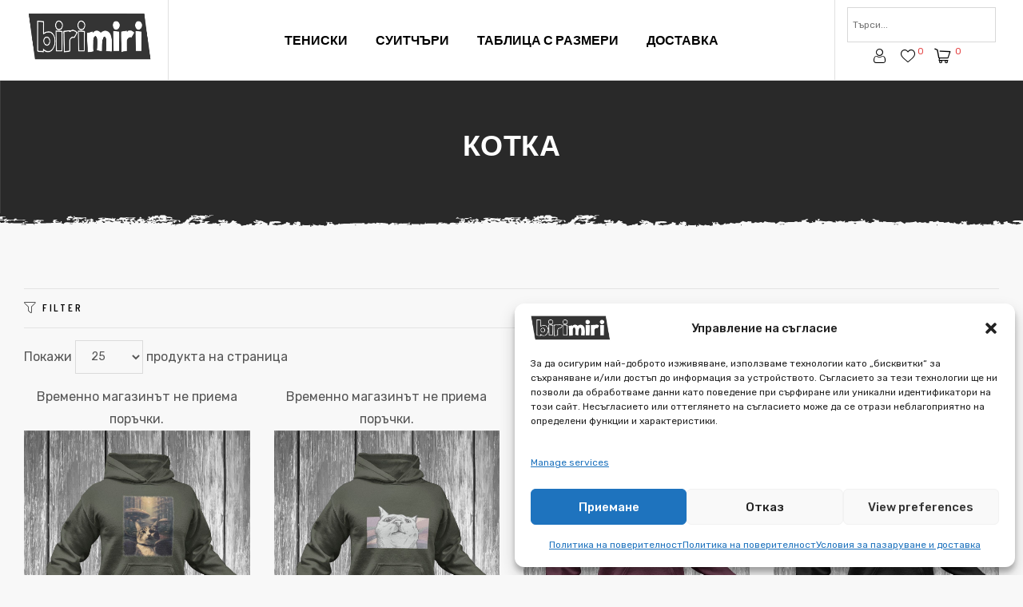

--- FILE ---
content_type: text/html; charset=UTF-8
request_url: https://biri-miri.net/e/%D0%BA%D0%BE%D1%82%D0%BA%D0%B0/
body_size: 30899
content:
<!doctype html>
<html lang="bg-BG" class="no-js">
<head>
    <meta charset="UTF-8">
    <meta name="viewport" content="width=device-width, initial-scale=1">
    <link rel="profile" href="https://gmpg.org/xfn/11">
    <meta name='robots' content='index, follow, max-image-preview:large, max-snippet:-1, max-video-preview:-1' />

	<!-- This site is optimized with the Yoast SEO plugin v26.2 - https://yoast.com/wordpress/plugins/seo/ -->
	<title>котка - Бири Мири - Тениски</title>
	<link rel="canonical" href="https://biri-miri.net/e/котка/" />
	<meta property="og:locale" content="bg_BG" />
	<meta property="og:type" content="article" />
	<meta property="og:title" content="котка - Бири Мири - Тениски" />
	<meta property="og:url" content="https://biri-miri.net/e/котка/" />
	<meta property="og:site_name" content="Бири Мири - Тениски" />
	<meta property="og:image" content="https://biri-miri.net/wp-content/uploads/2023/11/cropped-bmmm.png" />
	<meta property="og:image:width" content="512" />
	<meta property="og:image:height" content="512" />
	<meta property="og:image:type" content="image/png" />
	<script type="application/ld+json" class="yoast-schema-graph">{"@context":"https://schema.org","@graph":[{"@type":"CollectionPage","@id":"https://biri-miri.net/e/%d0%ba%d0%be%d1%82%d0%ba%d0%b0/","url":"https://biri-miri.net/e/%d0%ba%d0%be%d1%82%d0%ba%d0%b0/","name":"котка - Бири Мири - Тениски","isPartOf":{"@id":"https://biri-miri.net/#website"},"primaryImageOfPage":{"@id":"https://biri-miri.net/e/%d0%ba%d0%be%d1%82%d0%ba%d0%b0/#primaryimage"},"image":{"@id":"https://biri-miri.net/e/%d0%ba%d0%be%d1%82%d0%ba%d0%b0/#primaryimage"},"thumbnailUrl":"https://biri-miri.net/wp-content/uploads/2025/03/80.jpg","breadcrumb":{"@id":"https://biri-miri.net/e/%d0%ba%d0%be%d1%82%d0%ba%d0%b0/#breadcrumb"},"inLanguage":"bg-BG"},{"@type":"ImageObject","inLanguage":"bg-BG","@id":"https://biri-miri.net/e/%d0%ba%d0%be%d1%82%d0%ba%d0%b0/#primaryimage","url":"https://biri-miri.net/wp-content/uploads/2025/03/80.jpg","contentUrl":"https://biri-miri.net/wp-content/uploads/2025/03/80.jpg","width":1080,"height":1080,"caption":"Суичър \"Alien Cat\""},{"@type":"BreadcrumbList","@id":"https://biri-miri.net/e/%d0%ba%d0%be%d1%82%d0%ba%d0%b0/#breadcrumb","itemListElement":[{"@type":"ListItem","position":1,"name":"Начало","item":"https://biri-miri.net/"},{"@type":"ListItem","position":2,"name":"котка"}]},{"@type":"WebSite","@id":"https://biri-miri.net/#website","url":"https://biri-miri.net/","name":"Бири Мири - Сайт за забавни и оригинални тениски","description":"Открийте уникални тениски с щампи на бира, забавни дизайни, спорт, музика, метал и още. Изразете своя стил с нашите качествени и оригинални модели. Разгледайте сега!","publisher":{"@id":"https://biri-miri.net/#organization"},"potentialAction":[{"@type":"SearchAction","target":{"@type":"EntryPoint","urlTemplate":"https://biri-miri.net/?s={search_term_string}"},"query-input":{"@type":"PropertyValueSpecification","valueRequired":true,"valueName":"search_term_string"}}],"inLanguage":"bg-BG"},{"@type":"Organization","@id":"https://biri-miri.net/#organization","name":"Бири Мири - Тениски","url":"https://biri-miri.net/","logo":{"@type":"ImageObject","inLanguage":"bg-BG","@id":"https://biri-miri.net/#/schema/logo/image/","url":"https://biri-miri.net/wp-content/uploads/2023/11/cropped-bmmm.png","contentUrl":"https://biri-miri.net/wp-content/uploads/2023/11/cropped-bmmm.png","width":512,"height":512,"caption":"Бири Мири - Тениски"},"image":{"@id":"https://biri-miri.net/#/schema/logo/image/"},"sameAs":["https://www.facebook.com/birimiri.net"]}]}</script>
	<!-- / Yoast SEO plugin. -->


<link rel='dns-prefetch' href='//capi-automation.s3.us-east-2.amazonaws.com' />
<link rel='dns-prefetch' href='//www.googletagmanager.com' />
<link rel='dns-prefetch' href='//fonts.googleapis.com' />
<link href='https://fonts.gstatic.com' crossorigin rel='preconnect' />
<link rel="alternate" type="application/rss+xml" title="Бири Мири - Тениски &raquo; Поток" href="https://biri-miri.net/feed/" />
<link rel="alternate" type="application/rss+xml" title="Бири Мири - Тениски &raquo; поток за коментари" href="https://biri-miri.net/comments/feed/" />
<link rel="alternate" type="application/rss+xml" title="Бири Мири - Тениски &raquo; котка Етикет поток" href="https://biri-miri.net/e/%d0%ba%d0%be%d1%82%d0%ba%d0%b0/feed/" />
<style id='wp-img-auto-sizes-contain-inline-css' type='text/css'>
img:is([sizes=auto i],[sizes^="auto," i]){contain-intrinsic-size:3000px 1500px}
/*# sourceURL=wp-img-auto-sizes-contain-inline-css */
</style>
<link rel='stylesheet' id='opal-boostrap-css' href='https://biri-miri.net/wp-content/themes/striz/assets/css/opal-boostrap.css?ver=c2d44cb4524d3d9cde630041145511a6' type='text/css' media='all' />
<link rel='stylesheet' id='elementor-frontend-css' href='https://biri-miri.net/wp-content/plugins/elementor/assets/css/frontend-lite.min.css?ver=3.21.8' type='text/css' media='all' />
<link rel='stylesheet' id='striz-style-css' href='https://biri-miri.net/wp-content/themes/striz/style.css?ver=c2d44cb4524d3d9cde630041145511a6' type='text/css' media='all' />
<style id='striz-style-inline-css' type='text/css'>
body, input, button, button[type="submit"], select, textarea{font-family:"Rubik", -apple-system, BlinkMacSystemFont, "Segoe UI", Roboto, "Helvetica Neue", Arial, sans-serif;font-weight:400;color:#555555}html { font-size:16px;}.c-heading{color:#000000;}.c-primary{color:#e33d3d;}.bg-primary{background-color:#e33d3d;}.b-primary{border-color:#e33d3d;}.button-primary:hover{background-color:#cd1d1d;border-color:#cd1d1d;}.c-secondary {color:#d49d5d;}.bg-secondary {background-color:#d49d5d;}.b-secondary{border-color:#d49d5d;}.button-secondary:hover{background-color:#c98436;}.typo-tertiary {font-family:"Barlow Condensed", -apple-system, BlinkMacSystemFont, "Segoe UI", Roboto, "Helvetica Neue", Arial, sans-serif;font-weight:700;}.typo-quaternary {font-family:"Bai Jamjuree", -apple-system, BlinkMacSystemFont, "Segoe UI", Roboto, "Helvetica Neue", Arial, sans-serif;font-weight:700; }input[type="text"],input[type="email"],input[type="url"],input[type="password"],input[type="search"],input[type="number"],input[type="tel"],input[type="range"],input[type="date"],input[type="month"],input[type="week"],input[type="time"],input[type="datetime"],input[type="datetime-local"],input[type="color"],textarea,a,.mainmenu-container li a span,.comment-metadata,.comment-metadata a,.c-body,.site-header-account .account-links-menu li a,.site-header-account .account-dashboard li a,.comment-form label,.comment-form a,.widget .tagcloud a,.widget.widget_tag_cloud a,.cart-collaterals .cart_totals th,#payment .payment_methods li.woocommerce-notice,#payment .payment_methods li.woocommerce-notice--info,#payment .payment_methods li.woocommerce-info,table.woocommerce-checkout-review-order-table th,.single-product .stock.out-of-stock,.opal-style-1.search-form-wapper .search-submit span,.opal-style-1.search-form-wapper .search-submit span:before,.woo-variation-swatches-stylesheet-disabled .variable-items-wrapper .variable-item.button-variable-item:not(.radio-variable-item):after,.woocommerce-shipping-fields .select2-container--default .select2-selection--single .select2-selection__rendered,.woocommerce-billing-fields .select2-container--default .select2-selection--single .select2-selection__rendered,.opal-currency_switcher .list-currency button[type="submit"],.select-items div {color:#555555; }b,strong,h1,h2,h3,h4,h5,h6,blockquote a,.main-navigation .top-menu > li > a,.post-content .posted-on a,.more-link,.entry-content blockquote cite a,.entry-content strong,.entry-content dt,.entry-content dt a,.entry-content th a,body.single-post article.type-post .entry-title,body.single-post .navigation .nav-link a,.error404 .error-404-subtitle h2,.error404 .error-text,.comment-content strong,.comment-author,.comment-author a,.comment-metadata a.comment-edit-link,.comment-reply-link,.comment-content table th,.comment-content table td a,.comment-content dt,.widget a,h2.widget-title,h2.widgettitle,.widget_rss .rss-date,.widget_rss li cite,.widget_recent_comments .recentcomments .comment-author-link,.widget_search button[type="submit"],.c-heading,.form-group .form-row label,fieldset legend,.related-heading,.comment-reply-title,.comments-title,.author-wrapper .author-name,.page .entry-header .entry-title,.site-header-account .login-form-title,table.shop_table_responsive tbody th,.site-header-cart .widget_shopping_cart p.total .woocommerce-Price-amount,.site-header-cart .shopping_cart_nav p.total .woocommerce-Price-amount,.filter-close,table.cart:not(.wishlist_table) th,.cart-collaterals .cart_totals .order-total .woocommerce-Price-amount,.cart-collaterals .cart_totals .amount,.woocommerce-checkout .woocommerce-form-coupon-toggle .woocommerce-info,#payment .payment_methods > .wc_payment_method > label,table.woocommerce-checkout-review-order-table .order-total .woocommerce-Price-amount,table.woocommerce-checkout-review-order-table .product-name,.woocommerce-billing-fields label,.woocommerce-billing-fields > h3,.cart th,.shop_table th,.woocommerce-account .woocommerce-MyAccount-content strong,.woocommerce-account .woocommerce-MyAccount-content .woocommerce-Price-amount,.osf-sorting .display-mode button.active,.osf-sorting .display-mode button:hover,.woocommerce-Tabs-panel table.shop_attributes th,#osf-accordion-container table.shop_attributes th,.woocommerce-tabs#osf-accordion-container [data-accordion] [data-control],.woosw-list table.woosw-content-items .woosw-content-item .woosw-content-item--add p > a,.woosw-area .woosw-inner .woosw-content .woosw-content-mid table.woosw-content-items .woosw-content-item .woosw-content-item--add p > a,.wishlist_table .product-price {color:#000000; }.btn-link,.button-link,.breadcrumb,.breadcrumb span,.breadcrumb *,.wpcf7 .wpcf7-form label span:first-child,.mainmenu-container li.current-menu-parent > a,.site-header .mainmenu-container .top-menu > li.current-menu-item > a,.site-header .mainmenu-container .top-menu > li:hover > a,.opal-pagination-6 .page-numbers.current:not(ul):not(.dots),.opal-pagination-6 .page-numbers:not(ul):not(.dots):focus,.opal-pagination-6 .page-numbers:not(ul):not(.dots):hover,.site-header .header-group .search-submit:hover,.site-header .header-group .search-submit:focus,.header-search > a:hover,.header-search > a:focus,.post-content .posted-on a:hover,.entry-meta a,.cat-tags-links .tags-links a,.pbr-social-share a:hover,body.single-post .navigation > div:hover .thumbnail-nav,body.single-post .navigation > div:hover a,body.single-post .navigation > div:hover b,body.single-post .navigation .next-nav:hover .thumbnail-nav,body.single-post .navigation .next-nav:hover a,.related-posts .related-heading:before,.column-item .post-link a:hover,.column-item.post-style-1 .post-inner a:hover,.error404 .error-404 h1,.error404 .error-text a,.breadcrumb a:hover,.breadcrumb a:hover span,.site-header-account > a:hover,.site-header-account > a:focus,.comment-author a:hover,.comment-metadata a:hover,.opal-comment-4 .comment-reply-link,.widget a:hover,.widget a:focus,.widget_recent_entries li a:hover,.widget_recent_entries li a:active,.widget_search button[type="submit"]:hover,.widget_search button[type="submit"]:focus,.widget .tagcloud a:hover,.widget .tagcloud a:focus,.widget.widget_tag_cloud a:hover,.widget.widget_tag_cloud a:focus,.button-outline-primary,.widget_shopping_cart .buttons .button:nth-child(odd),.elementor-element .elementor-button-outline_primary .elementor-button,.elementor-element .elementor-button-outline_primary button[type="submit"],.c-primary,.navigation-button .menu-toggle:hover,.navigation-button .menu-toggle:focus,.entry-title a:hover,.entry-content blockquote cite a:hover,.site-header-account .account-dropdown a.register-link,.site-header-account .account-dropdown a.lostpass-link,.site-header-account .account-links-menu li a:hover,.site-header-account .account-dashboard li a:hover,.comment-form a:hover,.wp_widget_tag_cloud a:hover,.wp_widget_tag_cloud a:focus,#secondary .elementor-widget-container h5:first-of-type,.elementor-nav-menu-popup .mfp-close,.site-header-cart .widget_shopping_cart .product_list_widget li a:hover,.site-header-cart .widget_shopping_cart .product_list_widget li a:focus,.site-header-cart .shopping_cart_nav .product_list_widget li a:hover,.site-header-cart .shopping_cart_nav .product_list_widget li a:focus,.site-header-cart .woocommerce-mini-cart__empty-message:before,.woocommerce-checkout .woocommerce-form-coupon-toggle .woocommerce-info a,.woocommerce-checkout .woocommerce-form-coupon-toggle .woocommerce-info a:hover,.woocommerce-privacy-policy-link,.opal-currency_switcher .list-currency button[type="submit"]:hover,.opal-currency_switcher .list-currency li.active button[type="submit"],ul.products li.product.osf-product-list .price,ul.products li.product .posfed_in a:hover,.select-items div:hover,.single-product div.product .woocommerce-product-gallery .woocommerce-product-gallery__trigger:hover,.button-wrapper #chart-button,.product_list_widget a:hover,.product_list_widget a:active,.product_list_widget a:focus,.woocommerce-product-list a:hover,.woocommerce-product-list a:active,.woocommerce-product-list a:focus,.owl-theme.owl-carousel .owl-nav [class*='owl-']:hover:before,.owl-theme .products .owl-nav [class*='owl-']:hover:before,#secondary .elementor-widget-wp-widget-recent-posts a,.contactform-content .form-title,.elementor-widget-opal-product-categories .cats-title a:hover,.elementor-widget-opal-testimonials .elementor-testimonial-wrapper .elementor-testimonial-name,.elementor-widget-opal-testimonials .testimonial-control-prev:hover i,.elementor-widget-opal-testimonials .testimonial-control-next:hover i,.header-button .count,.header-button:hover,.header-button:focus,.opal-canvas-filter .widget.widget_product_categories ul li a:hover,.opal-canvas-filter .widget.widget_product_categories ul li.current-cat a,.woocommerce-MyAccount-navigation ul li.is-active a,.shop-action .yith-wcwl-add-to-wishlist > div.yith-wcwl-wishlistaddedbrowse > a:before,.shop-action .yith-wcwl-add-to-wishlist > div.yith-wcwl-wishlistexistsbrowse a:before,.single-product div.product .entry-summary .yith-wcwl-add-to-wishlist > div > a:hover,.single-product div.product .entry-summary .compare:hover,.single-product div.product form.cart .quantity input[type="button"]:hover,.single-product div.product .pbr-social-share a:hover,.widget_price_filter .price_slider_amount .price_label span,.woo-variation-swatches-stylesheet-disabled .variable-items-wrapper .variable-item.button-variable-item:not(.radio-variable-item):hover,.woo-variation-swatches-stylesheet-disabled .variable-items-wrapper .variable-item.button-variable-item.selected:not(.radio-variable-item),.product-style-1 li.product h2 a:hover,.product-style-1 li.product h3 a:hover,.product-style-1 li.product .woocommerce-loop-product__title a:hover,.product-style-1 li.product .shop-action .yith-wcqv-button:hover:before,.product-style-1 li.product .shop-action .yith-wcwl-add-to-wishlist > div > a:hover:before,.product-style-1 li.product .shop-action .compare:hover:before,.product-style-2 li.product h2 a:hover,.product-style-2 li.product h3 a:hover,.product-style-2 li.product .woocommerce-loop-product__title a:hover,.product-style-2 li.product .shop-action .woosc-btn:hover:before,.product-style-2 li.product .shop-action .woosq-btn:hover:before,.product-style-2 li.product .shop-action .woosw-btn:hover:before,.product-style-2 li.product .shop-action .yith-wcqv-button:hover:before,.product-style-2 li.product .shop-action .yith-wcwl-add-to-wishlist > div > a:hover:before,.product-style-2 li.product .shop-action .compare:hover:before,.product-style-2 li.product .posted_in a:hover,.shop-action .woosc-btn:hover:before,.shop-action .woosq-btn:hover:before,.shop-action .woosw-btn:hover:before,.single-product div.product .entry-summary .woosc-btn:hover,.single-product div.product .entry-summary .woosw-btn:hover {color:#e33d3d; }.f-primary {fill:#e33d3d; }input[type="button"]:hover,input[type="button"]:focus,input[type="submit"]:hover,input[type="submit"]:focus,button[type="submit"]:hover,button[type="submit"]:focus,.page-numbers:not(ul):not(.dots):hover,.page-numbers:not(ul):not(.dots):focus,.page-numbers.current:not(ul):not(.dots),.comments-link span,.post-content .posted-on:after,.post-thumbnail .posted-on,.page-links a:hover .page-number,.page-links a:focus .page-number,.page-links > .page-number,.search .site-content .site-main .search-form .search-submit:hover,.wp_widget_tag_cloud a:hover:before,.wp_widget_tag_cloud a:focus:before,.related > h2:first-child:after,.upsells > h2:first-child:after,.button-primary,input[type="reset"],input.secondary[type="button"],input.secondary[type="reset"],input.secondary[type="submit"],input[type="button"],input[type="submit"],button[type="submit"],.page .edit-link a.post-edit-link,.scrollup,.wc-proceed-to-checkout .button,.woocommerce-cart .return-to-shop a,.wishlist_table .product-add-to-cart a.button,.woocommerce-MyAccount-content .woocommerce-Pagination .woocommerce-button,.widget_shopping_cart .buttons .button,.elementor-element .elementor-button-primary .elementor-button,.elementor-element .elementor-button-primary button[type="submit"],.button-outline-primary:hover,.widget_shopping_cart .buttons .button:hover:nth-child(odd),.button-outline-primary:active,.widget_shopping_cart .buttons .button:active:nth-child(odd),.button-outline-primary.active,.widget_shopping_cart .buttons .active.button:nth-child(odd),.show > .button-outline-primary.dropdown-toggle,.widget_shopping_cart .buttons .show > .dropdown-toggle.button:nth-child(odd),.elementor-element .elementor-button-outline_primary .elementor-button:hover,.elementor-element .elementor-button-outline_primary .elementor-button:active,.elementor-element .elementor-button-outline_primary .elementor-button:focus,.elementor-element .elementor-button-outline_primary button[type="submit"]:hover,.elementor-element .elementor-button-outline_primary button[type="submit"]:active,.elementor-element .elementor-button-outline_primary button[type="submit"]:focus,.bg-primary,.owl-theme.owl-carousel .owl-dots .owl-dot,.owl-theme .products .owl-dots .owl-dot,.elementor-widget-divider .elementor-divider-separator:before,.elementor-flip-box__front,.opal-image-hotspots-main-icons .opal-image-hotspots-icon-wrapper,.elementor-widget-opal-product-categories .cats-title:before,.property-variation-item .property_variation_button:hover,.notification-added-to-cart .ns-content,#payment .place-order .button:hover,form.register .button[type="submit"]:hover,li.product .time,.single-product[class*="opal-comment-form"] .comment-form .form-submit .submit:hover,.single-product[class*="opal-comment-form"] .comment-form .form-submit .submit:active,.single-product[class*="opal-comment-form"] .comment-form .form-submit .submit:focus,.single-product .single_add_to_cart_button:hover,.single-product .single_add_to_cart_button.disabled[type="submit"]:hover,.widget_price_filter .ui-slider .ui-slider-range,.handheld-footer-bar .cart .footer-cart-contents .count {background-color:#e33d3d; }.button-primary,input[type="reset"],input.secondary[type="button"],input.secondary[type="reset"],input.secondary[type="submit"],input[type="button"],input[type="submit"],button[type="submit"],.page .edit-link a.post-edit-link,.scrollup,.wc-proceed-to-checkout .button,.woocommerce-cart .return-to-shop a,.wishlist_table .product-add-to-cart a.button,.woocommerce-MyAccount-content .woocommerce-Pagination .woocommerce-button,.widget_shopping_cart .buttons .button,.button-secondary,.secondary-button .search-submit,.form-control:focus,textarea:focus,input[type="button"]:hover,input[type="button"]:focus,input[type="submit"]:hover,input[type="submit"]:focus,button[type="submit"]:hover,button[type="submit"]:focus,.opal-pagination-3 .page-numbers.current:not(ul):not(.dots),.opal-pagination-3 .page-numbers:not(ul):not(.dots):focus,.opal-pagination-3 .page-numbers:not(ul):not(.dots):hover,.opal-pagination-4 .page-numbers.current:not(ul):not(.dots),.opal-pagination-4 .page-numbers:not(ul):not(.dots):focus,.opal-pagination-4 .page-numbers:not(ul):not(.dots):hover,.more-link:hover,.column-item .post-link a:hover,.search .site-content .site-main .search-form .search-submit:hover,.widget .tagcloud a:hover,.widget .tagcloud a:focus,.widget.widget_tag_cloud a:hover,.widget.widget_tag_cloud a:focus,.wp_widget_tag_cloud a:hover:after,.wp_widget_tag_cloud a:focus:after,.wp_widget_tag_cloud a:hover,.wp_widget_tag_cloud a:focus,.elementor-element .elementor-button-primary .elementor-button,.elementor-element .elementor-button-primary button[type="submit"],.button-outline-primary,.widget_shopping_cart .buttons .button:nth-child(odd),.elementor-element .elementor-button-outline_primary .elementor-button,.elementor-element .elementor-button-outline_primary button[type="submit"],.button-outline-primary:hover,.button-outline-primary:active,.button-outline-primary.active,.show > .button-outline-primary.dropdown-toggle,.elementor-element .elementor-button-outline_primary .elementor-button:hover,.elementor-element .elementor-button-outline_primary .elementor-button:active,.elementor-element .elementor-button-outline_primary .elementor-button:focus,.elementor-element .elementor-button-outline_primary button[type="submit"]:hover,.elementor-element .elementor-button-outline_primary button[type="submit"]:active,.elementor-element .elementor-button-outline_primary button[type="submit"]:focus,.b-primary,.elementor-widget-opal-testimonials .testimonial-control-prev:hover,.elementor-widget-opal-testimonials .testimonial-control-next:hover,#payment .place-order .button:hover,form.register .button[type="submit"]:hover,.single-product[class*="opal-comment-form"] .comment-form .form-submit .submit:hover,.single-product[class*="opal-comment-form"] .comment-form .form-submit .submit:active,.single-product[class*="opal-comment-form"] .comment-form .form-submit .submit:focus,.single-product .single_add_to_cart_button:hover,.single-product .single_add_to_cart_button.disabled[type="submit"]:hover,.osf-product-deal .woocommerce-product-list .opal-countdown .day,.otf-product-recently-content li:hover .product-thumbnail img {border-color:#e33d3d; }blockquote {border-left-color:#e33d3d; }.btn-link:focus,.btn-link:hover,.button-link:focus,.button-link:hover,a:hover,a:active,.error404 .error-text a:hover {color:#cd1d1d; }.post-thumbnail .posted-on:hover,.button-primary:hover,input:hover[type="reset"],input:hover[type="button"],input:hover[type="submit"],button:hover[type="submit"],.page .edit-link a.post-edit-link:hover,.scrollup:hover,.wc-proceed-to-checkout .button:hover,.woocommerce-cart .return-to-shop a:hover,.wishlist_table .product-add-to-cart a.button:hover,.woocommerce-MyAccount-content .woocommerce-Pagination .woocommerce-button:hover,.widget_shopping_cart .buttons .button:hover,.button-primary:active,input:active[type="reset"],input:active[type="button"],input:active[type="submit"],button:active[type="submit"],.page .edit-link a.post-edit-link:active,.scrollup:active,.wc-proceed-to-checkout .button:active,.woocommerce-cart .return-to-shop a:active,.wishlist_table .product-add-to-cart a.button:active,.woocommerce-MyAccount-content .woocommerce-Pagination .woocommerce-button:active,.widget_shopping_cart .buttons .button:active,.button-primary.active,input.active[type="reset"],input.active[type="button"],input.active[type="submit"],button.active[type="submit"],.page .edit-link a.active.post-edit-link,.active.scrollup,.wc-proceed-to-checkout .active.button,.woocommerce-cart .return-to-shop a.active,.wishlist_table .product-add-to-cart a.active.button,.woocommerce-MyAccount-content .woocommerce-Pagination .active.woocommerce-button,.widget_shopping_cart .buttons .active.button,.show > .button-primary.dropdown-toggle,.show > input.dropdown-toggle[type="reset"],.show > input.dropdown-toggle[type="button"],.show > input.dropdown-toggle[type="submit"],.show > button.dropdown-toggle[type="submit"],.page .edit-link .show > a.dropdown-toggle.post-edit-link,.show > .dropdown-toggle.scrollup,.wc-proceed-to-checkout .show > .dropdown-toggle.button,.woocommerce-cart .return-to-shop .show > a.dropdown-toggle,.wishlist_table .product-add-to-cart .show > a.dropdown-toggle.button,.woocommerce-MyAccount-content .woocommerce-Pagination .show > .dropdown-toggle.woocommerce-button,.widget_shopping_cart .buttons .show > .dropdown-toggle.button,.elementor-element .elementor-button-primary .elementor-button:hover,.elementor-element .elementor-button-primary .elementor-button:active,.elementor-element .elementor-button-primary .elementor-button:focus,.elementor-element .elementor-button-primary button[type="submit"]:hover,.elementor-element .elementor-button-primary button[type="submit"]:active,.elementor-element .elementor-button-primary button[type="submit"]:focus {background-color:#cd1d1d; }.button-primary:active,input:active[type="reset"],input:active[type="button"],input:active[type="submit"],button:active[type="submit"],.page .edit-link a.post-edit-link:active,.scrollup:active,.wc-proceed-to-checkout .button:active,.woocommerce-cart .return-to-shop a:active,.wishlist_table .product-add-to-cart a.button:active,.woocommerce-MyAccount-content .woocommerce-Pagination .woocommerce-button:active,.widget_shopping_cart .buttons .button:active,.button-primary.active,input.active[type="reset"],input.active[type="button"],input.active[type="submit"],button.active[type="submit"],.page .edit-link a.active.post-edit-link,.active.scrollup,.wc-proceed-to-checkout .active.button,.woocommerce-cart .return-to-shop a.active,.wishlist_table .product-add-to-cart a.active.button,.woocommerce-MyAccount-content .woocommerce-Pagination .active.woocommerce-button,.widget_shopping_cart .buttons .active.button,.show > .button-primary.dropdown-toggle,.show > input.dropdown-toggle[type="reset"],.show > input.dropdown-toggle[type="button"],.show > input.dropdown-toggle[type="submit"],.show > button.dropdown-toggle[type="submit"],.page .edit-link .show > a.dropdown-toggle.post-edit-link,.show > .dropdown-toggle.scrollup,.wc-proceed-to-checkout .show > .dropdown-toggle.button,.woocommerce-cart .return-to-shop .show > a.dropdown-toggle,.wishlist_table .product-add-to-cart .show > a.dropdown-toggle.button,.woocommerce-MyAccount-content .woocommerce-Pagination .show > .dropdown-toggle.woocommerce-button,.widget_shopping_cart .buttons .show > .dropdown-toggle.button,.button-secondary:active,.secondary-button .search-submit:active,.button-secondary.active,.secondary-button .active.search-submit,.show > .button-secondary.dropdown-toggle,.secondary-button .show > .dropdown-toggle.search-submit,.button-primary:hover,input:hover[type="reset"],input:hover[type="button"],input:hover[type="submit"],button:hover[type="submit"],.page .edit-link a.post-edit-link:hover,.scrollup:hover,.wc-proceed-to-checkout .button:hover,.woocommerce-cart .return-to-shop a:hover,.wishlist_table .product-add-to-cart a.button:hover,.woocommerce-MyAccount-content .woocommerce-Pagination .woocommerce-button:hover,.widget_shopping_cart .buttons .button:hover,.elementor-element .elementor-button-primary .elementor-button:hover,.elementor-element .elementor-button-primary .elementor-button:active,.elementor-element .elementor-button-primary .elementor-button:focus,.elementor-element .elementor-button-primary button[type="submit"]:hover,.elementor-element .elementor-button-primary button[type="submit"]:active,.elementor-element .elementor-button-primary button[type="submit"]:focus {border-color:#cd1d1d; }.button-outline-secondary,.elementor-element .elementor-button-outline_secondary .elementor-button,.elementor-element .elementor-button-outline_secondary button[type="submit"],.c-secondary,.author-wrapper .author-name h6,.contactform-content button.mfp-close,.property-variation-item .property_variation_button,.opal-property-variation {color:#d49d5d; }.button-secondary,.secondary-button .search-submit,.elementor-button-secondary button[type="submit"],.elementor-button-secondary input[type="button"],.elementor-button-secondary input[type="submit"],.elementor-element .elementor-button-secondary .elementor-button,.elementor-element .elementor-button-secondary button[type="submit"],.button-outline-secondary:hover,.button-outline-secondary:active,.button-outline-secondary.active,.show > .button-outline-secondary.dropdown-toggle,.elementor-element .elementor-button-outline_secondary .elementor-button:hover,.elementor-element .elementor-button-outline_secondary .elementor-button:active,.elementor-element .elementor-button-outline_secondary .elementor-button:focus,.elementor-element .elementor-button-outline_secondary button[type="submit"]:hover,.elementor-element .elementor-button-outline_secondary button[type="submit"]:active,.elementor-element .elementor-button-outline_secondary button[type="submit"]:focus,.bg-secondary,#secondary .elementor-widget-wp-widget-categories a:before,.elementor-flip-box__back,#secondary .elementor-nav-menu a:before,.e--pointer-dot a:before {background-color:#d49d5d; }.button-secondary,.secondary-button .search-submit,.elementor-button-secondary button[type="submit"],.elementor-button-secondary input[type="button"],.elementor-button-secondary input[type="submit"],.elementor-element .elementor-button-secondary .elementor-button,.elementor-element .elementor-button-secondary button[type="submit"],.button-outline-secondary,.elementor-element .elementor-button-outline_secondary .elementor-button,.elementor-element .elementor-button-outline_secondary button[type="submit"],.button-outline-secondary:hover,.button-outline-secondary:active,.button-outline-secondary.active,.show > .button-outline-secondary.dropdown-toggle,.elementor-element .elementor-button-outline_secondary .elementor-button:hover,.elementor-element .elementor-button-outline_secondary .elementor-button:active,.elementor-element .elementor-button-outline_secondary .elementor-button:focus,.elementor-element .elementor-button-outline_secondary button[type="submit"]:hover,.elementor-element .elementor-button-outline_secondary button[type="submit"]:active,.elementor-element .elementor-button-outline_secondary button[type="submit"]:focus,.b-secondary {border-color:#d49d5d; }.button-secondary:hover,.secondary-button .search-submit:hover,.button-secondary:active,.secondary-button .search-submit:active,.button-secondary.active,.secondary-button .active.search-submit,.show > .button-secondary.dropdown-toggle,.secondary-button .show > .dropdown-toggle.search-submit,.elementor-button-secondary button[type="submit"]:hover,.elementor-button-secondary button[type="submit"]:active,.elementor-button-secondary button[type="submit"]:focus,.elementor-button-secondary input[type="button"]:hover,.elementor-button-secondary input[type="button"]:active,.elementor-button-secondary input[type="button"]:focus,.elementor-button-secondary input[type="submit"]:hover,.elementor-button-secondary input[type="submit"]:active,.elementor-button-secondary input[type="submit"]:focus,.elementor-element .elementor-button-secondary .elementor-button:hover,.elementor-element .elementor-button-secondary .elementor-button:active,.elementor-element .elementor-button-secondary .elementor-button:focus,.elementor-element .elementor-button-secondary button[type="submit"]:hover,.elementor-element .elementor-button-secondary button[type="submit"]:active,.elementor-element .elementor-button-secondary button[type="submit"]:focus {background-color:#c98436; }.button-secondary:hover,.secondary-button .search-submit:hover,.button-secondary:active,.secondary-button .search-submit:active,.button-secondary.active,.secondary-button .active.search-submit,.show > .button-secondary.dropdown-toggle,.secondary-button .show > .dropdown-toggle.search-submit,.elementor-button-secondary button[type="submit"]:hover,.elementor-button-secondary button[type="submit"]:active,.elementor-button-secondary button[type="submit"]:focus,.elementor-button-secondary input[type="button"]:hover,.elementor-button-secondary input[type="button"]:active,.elementor-button-secondary input[type="button"]:focus,.elementor-button-secondary input[type="submit"]:hover,.elementor-button-secondary input[type="submit"]:active,.elementor-button-secondary input[type="submit"]:focus,.elementor-element .elementor-button-secondary .elementor-button:hover,.elementor-element .elementor-button-secondary .elementor-button:active,.elementor-element .elementor-button-secondary .elementor-button:focus,.elementor-element .elementor-button-secondary button[type="submit"]:hover,.elementor-element .elementor-button-secondary button[type="submit"]:active,.elementor-element .elementor-button-secondary button[type="submit"]:focus {border-color:#c98436; }.row,body.opal-content-layout-2cl #content .wrap,body.opal-content-layout-2cr #content .wrap,[data-opal-columns],.opal-archive-style-4.blog .site-main,.opal-archive-style-4.archive .site-main,.opal-default-content-layout-2cr .site-content .wrap,.site-footer .widget-area,.opal-comment-form-2 .comment-form,.opal-comment-form-3 .comment-form,.opal-comment-form-4 .comment-form,.opal-comment-form-6 .comment-form,.widget .gallery,.elementor-element .gallery,.entry-gallery .gallery,.single .gallery,[data-elementor-columns],.opal-canvas-filter.top .opal-canvas-filter-wrap,.opal-canvas-filter.top .opal-canvas-filter-wrap section.WOOF_Widget .woof_redraw_zone,.woocommerce-cart .woocommerce,.woocommerce-billing-fields .woocommerce-billing-fields__field-wrapper,.woocommerce-MyAccount-content form[class^="woocommerce-"],.woocommerce-columns--addresses,form.track_order,.woocommerce-account .woocommerce,.woocommerce-Addresses,.woocommerce-address-fields__field-wrapper,ul.products,.osf-sorting,.single-product div.product,.single-product div.product .woocommerce-product-gallery .flex-control-thumbs {margin-right:-15px;margin-left:-15px;}.col-1,.col-2,[data-elementor-columns-mobile="6"] .column-item,.col-3,[data-elementor-columns-mobile="4"] .column-item,.col-4,.opal-comment-form-2 .comment-form .comment-form-author,.opal-comment-form-3 .comment-form .comment-form-author,.opal-comment-form-2 .comment-form .comment-form-email,.opal-comment-form-3 .comment-form .comment-form-email,.opal-comment-form-2 .comment-form .comment-form-url,.opal-comment-form-3 .comment-form .comment-form-url,[data-elementor-columns-mobile="3"] .column-item,.col-5,.col-6,.opal-comment-form-4 .comment-form .comment-form-author,.opal-comment-form-4 .comment-form .comment-form-email,.opal-comment-form-4 .comment-form .comment-form-url,.opal-comment-form-6 .comment-form .comment-form-author,.opal-comment-form-6 .comment-form .comment-form-email,[data-elementor-columns-mobile="2"] .column-item,.single-product.opal-comment-form-2 .comment-form-author,.single-product.opal-comment-form-3 .comment-form-author,.single-product.opal-comment-form-2 .comment-form-email,.single-product.opal-comment-form-3 .comment-form-email,.col-7,.col-8,.col-9,.col-10,.col-11,.col-12,.opal-archive-style-2.opal-content-layout-2cr .post-style-2,.related-posts .column-item,.opal-default-content-layout-2cr .related-posts .column-item,.opal-content-layout-2cr .related-posts .column-item,.opal-content-layout-2cl .related-posts .column-item,.site-footer .widget-area .widget-column,.opal-comment-form-2 .comment-form .logged-in-as,.opal-comment-form-3 .comment-form .logged-in-as,.opal-comment-form-2 .comment-form .comment-notes,.opal-comment-form-3 .comment-form .comment-notes,.opal-comment-form-2 .comment-form .comment-form-comment,.opal-comment-form-3 .comment-form .comment-form-comment,.opal-comment-form-2 .comment-form .form-submit,.opal-comment-form-3 .comment-form .form-submit,.opal-comment-form-4 .comment-form .logged-in-as,.opal-comment-form-4 .comment-form .comment-notes,.opal-comment-form-4 .comment-form .comment-form-comment,.opal-comment-form-4 .comment-form .form-submit,.opal-comment-form-6 .comment-form .logged-in-as,.opal-comment-form-6 .comment-form .comment-notes,.opal-comment-form-6 .comment-form .comment-form-comment,.opal-comment-form-6 .comment-form .comment-form-url,.opal-comment-form-6 .comment-form .form-submit,.widget .gallery-columns-1 .gallery-item,.elementor-element .gallery-columns-1 .gallery-item,.entry-gallery .gallery-columns-1 .gallery-item,.single .gallery-columns-1 .gallery-item,[data-elementor-columns-mobile="1"] .column-item,.woocommerce-cart .cart-empty,.woocommerce-cart .return-to-shop,.woocommerce-billing-fields .form-row-wide,.woocommerce-MyAccount-content form[class^="woocommerce-"] > *:not(fieldset),.woocommerce-MyAccount-content form[class^="woocommerce-"] .form-row-wide,#customer_details [class*='col'],.woocommerce-Addresses .woocommerce-Address,.columns-1 ul.products li.product,.columns-1 ul.products > li,#reviews .comment-form-rating,.col,body #secondary,.opal-canvas-filter.top .opal-canvas-filter-wrap section,.opal-canvas-filter.top .opal-canvas-filter-wrap section.WOOF_Widget .woof_redraw_zone .woof_container,form.track_order p.form-row-first,form.track_order p.form-row-last,.columns-5 ul.products li.product,.columns-5 ul.products > li,.col-auto,.col-sm-1,[data-opal-columns="12"] .column-item,.col-sm-2,[data-opal-columns="6"] .column-item,.columns-6 ul.products li.product,.columns-6 ul.products > li,.col-sm-3,[data-opal-columns="4"] .column-item,.col-sm-4,[data-opal-columns="3"] .column-item,.widget .gallery-columns-6 .gallery-item,.elementor-element .gallery-columns-6 .gallery-item,.entry-gallery .gallery-columns-6 .gallery-item,.single .gallery-columns-6 .gallery-item,.col-sm-5,.col-sm-6,[data-opal-columns="2"] .column-item,.opal-archive-style-3:not(.opal-content-layout-2cr) .post-style-3,.widget .gallery-columns-2 .gallery-item,.elementor-element .gallery-columns-2 .gallery-item,.entry-gallery .gallery-columns-2 .gallery-item,.single .gallery-columns-2 .gallery-item,.widget .gallery-columns-3 .gallery-item,.elementor-element .gallery-columns-3 .gallery-item,.entry-gallery .gallery-columns-3 .gallery-item,.single .gallery-columns-3 .gallery-item,.widget .gallery-columns-4 .gallery-item,.elementor-element .gallery-columns-4 .gallery-item,.entry-gallery .gallery-columns-4 .gallery-item,.single .gallery-columns-4 .gallery-item,.woocommerce-billing-fields .form-row-first,.woocommerce-billing-fields .form-row-last,.woocommerce-MyAccount-content form[class^="woocommerce-"] .form-row-first,.woocommerce-MyAccount-content form[class^="woocommerce-"] .form-row-last,ul.products li.product,.columns-2 ul.products li.product,.columns-2 ul.products > li,.columns-3 ul.products li.product,.columns-3 ul.products > li,.columns-4 ul.products li.product,.columns-4 ul.products > li,.opal-content-layout-2cl .columns-3 ul.products li.product,.opal-content-layout-2cl .columns-3 ul.products > li,.opal-content-layout-2cr .columns-3 ul.products li.product,.opal-content-layout-2cr .columns-3 ul.products > li,.col-sm-7,.col-sm-8,.col-sm-9,.col-sm-10,.col-sm-11,.col-sm-12,[data-opal-columns="1"] .column-item,.opal-archive-style-2:not(.opal-content-layout-2cr) .post-style-2,.opal-archive-style-3.opal-content-layout-2cr .post-style-3,.cart-collaterals .cross-sells,.woocommerce-columns--addresses .woocommerce-column,.woocommerce-account .woocommerce-MyAccount-navigation,.woocommerce-account .woocommerce-MyAccount-content,.woocommerce-address-fields__field-wrapper .form-row,.woocommerce-product-carousel ul.products li.product,.osf-sorting .woocommerce-message,.osf-sorting .woocommerce-notice,.opal-content-layout-2cl .osf-sorting .osf-sorting-group,.opal-content-layout-2cr .osf-sorting .osf-sorting-group,.single-product div.product .entry-summary,.single-product div.product .images,.col-sm,.col-sm-auto,.col-md-1,.col-md-2,[data-elementor-columns-tablet="6"] .column-item,.col-md-3,[data-elementor-columns-tablet="4"] .column-item,.col-md-4,[data-elementor-columns-tablet="3"] .column-item,.col-md-5,.opal-default-content-layout-2cr #secondary,.osf-sorting .osf-sorting-group,.col-md-6,[data-elementor-columns-tablet="2"] .column-item,.col-md-7,.opal-default-content-layout-2cr #primary,.osf-sorting .osf-sorting-group + .osf-sorting-group,.col-md-8,.col-md-9,.col-md-10,.col-md-11,.col-md-12,[data-elementor-columns-tablet="1"] .column-item,.col-md,.col-md-auto,.col-lg-1,.col-lg-2,[data-elementor-columns="6"] .column-item,.col-lg-3,[data-elementor-columns="4"] .column-item,.col-lg-4,[data-elementor-columns="3"] .column-item,.col-lg-5,.col-lg-6,[data-elementor-columns="2"] .column-item,.col-lg-7,.col-lg-8,.opal-content-layout-2cl .osf-sorting .osf-sorting-group + .osf-sorting-group,.opal-content-layout-2cr .osf-sorting .osf-sorting-group + .osf-sorting-group,.col-lg-9,.col-lg-10,.col-lg-11,.col-lg-12,[data-elementor-columns="1"] .column-item,.cart-collaterals,.col-lg,.col-lg-auto,.col-xl-1,.col-xl-2,.col-xl-3,.col-xl-4,.col-xl-5,.col-xl-6,.col-xl-7,.col-xl-8,.col-xl-9,.col-xl-10,.col-xl-11,.col-xl-12,.col-xl,.col-xl-auto {padding-right:15px;padding-left:15px;}.container,#content,.opal-canvas-filter.top,.single-product .related.products,.single-product .up-sells.products,.otf-product-recently-content .widget_recently_viewed_products {padding-right:15px;padding-left:15px;}@media (min-width:576px) {.container, #content, .opal-canvas-filter.top, .single-product .related.products,.single-product .up-sells.products, .otf-product-recently-content .widget_recently_viewed_products {max-width:540px; } }@media (min-width:768px) {.container, #content, .opal-canvas-filter.top, .single-product .related.products,.single-product .up-sells.products, .otf-product-recently-content .widget_recently_viewed_products {max-width:720px; } }@media (min-width:992px) {.container, #content, .opal-canvas-filter.top, .single-product .related.products,.single-product .up-sells.products, .otf-product-recently-content .widget_recently_viewed_products {max-width:960px; } }@media (min-width:1200px) {.container, #content, .opal-canvas-filter.top, .single-product .related.products,.single-product .up-sells.products, .otf-product-recently-content .widget_recently_viewed_products {max-width:1140px; } }.elementor-widget-heading .elementor-heading-title{font-family:"Barlow Condensed", -apple-system, BlinkMacSystemFont, Sans-serif;}.elementor-widget-heading .elementor-heading-title,.elementor-text-editor b{font-weight:500;}.elementor-widget-heading .elementor-heading-title{font-family:"Barlow Condensed", -apple-system, BlinkMacSystemFont, Sans-serif;}.elementor-widget-heading .elementor-heading-title,.elementor-text-editor b{font-weight:500;}.typo-heading,.button-primary,input[type="reset"],input.secondary[type="button"],input.secondary[type="reset"],input.secondary[type="submit"],input[type="button"],input[type="submit"],button[type="submit"],.page .edit-link a.post-edit-link,.scrollup,.wc-proceed-to-checkout .button,.woocommerce-cart .return-to-shop a,.wishlist_table .product-add-to-cart a.button,.woocommerce-MyAccount-content .woocommerce-Pagination .woocommerce-button,.widget_shopping_cart .buttons .button,.button-secondary,.secondary-button .search-submit,.button-outline-primary,.widget_shopping_cart .buttons .button:nth-child(odd),.button-outline-secondary,h1,h2,h3,h4,h5,h6,.site-header .mainmenu-container .top-menu > li > a,.opal-pagination-6 .page-numbers:not(ul):not(.dots),.more-link,.pbr-social-share .social-share-header,body.single-post article.type-post .entry-footer .tags-title,body.single-post .navigation .nav-content,.author-wrapper .author-name,.column-item .post-link a,.error404 .error-404 h1,.error404 .error-404-subtitle h2,h2.widget-title,h2.widgettitle,.widget_recent_entries li.item-recent-post a,#secondary .elementor-widget-container h5:first-of-type,.elementor-element .elementor-button,.contactform-content .form-title,.opal-image-hotspots-tooltips-product .product-price,.elementor-widget-opal-product-categories .cats-title a,.filter-toggle,form.track_order label,li.product .onsale,ul.products li.product .price,.single-product div.product .summary .price,.single-product div.product table.variations label,.single-product div.product .product_meta .sku_wrapper,.single-product div.product .product_meta .posted_in,.single-product div.product .product_meta .tagged_as,.single-product div.product .pbr-social-share a,.woocommerce-tabs ul.tabs li a,.osf-product-deal .woocommerce-product-list .opal-countdown,.product-style-1 li.product a[class*="product_type_"],.product-style-2 li.product a[class*="product_type_"] {font-family:"Barlow Condensed",-apple-system, BlinkMacSystemFont, "Segoe UI", Roboto, "Helvetica Neue", Arial, sans-serif;font-weight:500;text-transform:uppercase;}@media screen and (min-width:768px){.container, #content ,.single-product .related.products, .single-product .up-sells.products{width:100%;}}@media screen and (min-width:768px){.container, #content , .container-fluid{padding-left:30px;padding-right:30px;}}.page-title-bar {background-color:#292929;background-position:center center;;}.page-title{color:#ffffff; }.breadcrumb, .breadcrumb span, .breadcrumb * {color:#999999;;}.button-primary,input[type="reset"],input.secondary[type="button"],input.secondary[type="reset"],input.secondary[type="submit"],input[type="button"],input[type="submit"],button[type="submit"],.page .edit-link a.post-edit-link,.scrollup,.wc-proceed-to-checkout .button,.woocommerce-cart .return-to-shop a,.wishlist_table .product-add-to-cart a.button,.woocommerce-MyAccount-content .woocommerce-Pagination .woocommerce-button,.widget_shopping_cart .buttons .button,.elementor-element .elementor-button-primary .elementor-button,.elementor-element .elementor-button-primary button[type="submit"] {background-color:#e33d3d;border-color:#e33d3d;color:#fff;border-radius:0px;}.button-primary:hover,input:hover[type="reset"],input:hover[type="button"],input:hover[type="submit"],button:hover[type="submit"],.page .edit-link a.post-edit-link:hover,.scrollup:hover,.wc-proceed-to-checkout .button:hover,.woocommerce-cart .return-to-shop a:hover,.wishlist_table .product-add-to-cart a.button:hover,.woocommerce-MyAccount-content .woocommerce-Pagination .woocommerce-button:hover,.widget_shopping_cart .buttons .button:hover,.button-primary:active,input:active[type="reset"],input:active[type="button"],input:active[type="submit"],button:active[type="submit"],.page .edit-link a.post-edit-link:active,.scrollup:active,.wc-proceed-to-checkout .button:active,.woocommerce-cart .return-to-shop a:active,.wishlist_table .product-add-to-cart a.button:active,.woocommerce-MyAccount-content .woocommerce-Pagination .woocommerce-button:active,.widget_shopping_cart .buttons .button:active,.button-primary.active,input.active[type="reset"],input.active[type="button"],input.active[type="submit"],button.active[type="submit"],.page .edit-link a.active.post-edit-link,.active.scrollup,.wc-proceed-to-checkout .active.button,.woocommerce-cart .return-to-shop a.active,.wishlist_table .product-add-to-cart a.active.button,.woocommerce-MyAccount-content .woocommerce-Pagination .active.woocommerce-button,.widget_shopping_cart .buttons .active.button,.show > .button-primary.dropdown-toggle,.show > input.dropdown-toggle[type="reset"],.show > input.dropdown-toggle[type="button"],.show > input.dropdown-toggle[type="submit"],.show > button.dropdown-toggle[type="submit"],.page .edit-link .show > a.dropdown-toggle.post-edit-link,.show > .dropdown-toggle.scrollup,.wc-proceed-to-checkout .show > .dropdown-toggle.button,.woocommerce-cart .return-to-shop .show > a.dropdown-toggle,.wishlist_table .product-add-to-cart .show > a.dropdown-toggle.button,.woocommerce-MyAccount-content .woocommerce-Pagination .show > .dropdown-toggle.woocommerce-button,.widget_shopping_cart .buttons .show > .dropdown-toggle.button,.elementor-element .elementor-button-primary .elementor-button:hover,.elementor-element .elementor-button-primary .elementor-button:active,.elementor-element .elementor-button-primary .elementor-button:focus,.elementor-element .elementor-button-primary button[type="submit"]:hover,.elementor-element .elementor-button-primary button[type="submit"]:active,.elementor-element .elementor-button-primary button[type="submit"]:focus {background-color:#cd1d1d;border-color:#cd1d1d;color:#fff;}.button-outline-primary,.widget_shopping_cart .buttons .button:nth-child(odd),.elementor-element .elementor-button-outline_primary .elementor-button,.elementor-element .elementor-button-outline_primary button[type="submit"] {color:#e33d3d;border-color:#e33d3d;border-radius:0px;}.button-outline-primary:hover,.widget_shopping_cart .buttons .button:hover:nth-child(odd),.button-outline-primary:active,.widget_shopping_cart .buttons .button:active:nth-child(odd),.button-outline-primary.active,.widget_shopping_cart .buttons .active.button:nth-child(odd),.show > .button-outline-primary.dropdown-toggle,.widget_shopping_cart .buttons .show > .dropdown-toggle.button:nth-child(odd),.elementor-element .elementor-button-outline_primary .elementor-button:hover,.elementor-element .elementor-button-outline_primary .elementor-button:active,.elementor-element .elementor-button-outline_primary .elementor-button:focus,.elementor-element .elementor-button-outline_primary button[type="submit"]:hover,.elementor-element .elementor-button-outline_primary button[type="submit"]:active,.elementor-element .elementor-button-outline_primary button[type="submit"]:focus {color:#fff;background-color:#cd1d1d;border-color:#cd1d1d;}.button-primary,input[type="reset"],input.secondary[type="button"],input.secondary[type="reset"],input.secondary[type="submit"],input[type="button"],input[type="submit"],button[type="submit"],.page .edit-link a.post-edit-link,.scrollup,.wc-proceed-to-checkout .button,.woocommerce-cart .return-to-shop a,.wishlist_table .product-add-to-cart a.button,.woocommerce-MyAccount-content .woocommerce-Pagination .woocommerce-button,.widget_shopping_cart .buttons .button,.elementor-element .elementor-button-primary .elementor-button,.elementor-element .elementor-button-primary button[type="submit"] {background-color:#e33d3d;border-color:#e33d3d;color:#fff;border-radius:0px;}.button-primary:hover,input:hover[type="reset"],input:hover[type="button"],input:hover[type="submit"],button:hover[type="submit"],.page .edit-link a.post-edit-link:hover,.scrollup:hover,.wc-proceed-to-checkout .button:hover,.woocommerce-cart .return-to-shop a:hover,.wishlist_table .product-add-to-cart a.button:hover,.woocommerce-MyAccount-content .woocommerce-Pagination .woocommerce-button:hover,.widget_shopping_cart .buttons .button:hover,.button-primary:active,input:active[type="reset"],input:active[type="button"],input:active[type="submit"],button:active[type="submit"],.page .edit-link a.post-edit-link:active,.scrollup:active,.wc-proceed-to-checkout .button:active,.woocommerce-cart .return-to-shop a:active,.wishlist_table .product-add-to-cart a.button:active,.woocommerce-MyAccount-content .woocommerce-Pagination .woocommerce-button:active,.widget_shopping_cart .buttons .button:active,.button-primary.active,input.active[type="reset"],input.active[type="button"],input.active[type="submit"],button.active[type="submit"],.page .edit-link a.active.post-edit-link,.active.scrollup,.wc-proceed-to-checkout .active.button,.woocommerce-cart .return-to-shop a.active,.wishlist_table .product-add-to-cart a.active.button,.woocommerce-MyAccount-content .woocommerce-Pagination .active.woocommerce-button,.widget_shopping_cart .buttons .active.button,.show > .button-primary.dropdown-toggle,.show > input.dropdown-toggle[type="reset"],.show > input.dropdown-toggle[type="button"],.show > input.dropdown-toggle[type="submit"],.show > button.dropdown-toggle[type="submit"],.page .edit-link .show > a.dropdown-toggle.post-edit-link,.show > .dropdown-toggle.scrollup,.wc-proceed-to-checkout .show > .dropdown-toggle.button,.woocommerce-cart .return-to-shop .show > a.dropdown-toggle,.wishlist_table .product-add-to-cart .show > a.dropdown-toggle.button,.woocommerce-MyAccount-content .woocommerce-Pagination .show > .dropdown-toggle.woocommerce-button,.widget_shopping_cart .buttons .show > .dropdown-toggle.button,.elementor-element .elementor-button-primary .elementor-button:hover,.elementor-element .elementor-button-primary .elementor-button:active,.elementor-element .elementor-button-primary .elementor-button:focus,.elementor-element .elementor-button-primary button[type="submit"]:hover,.elementor-element .elementor-button-primary button[type="submit"]:active,.elementor-element .elementor-button-primary button[type="submit"]:focus {background-color:#cd1d1d;border-color:#cd1d1d;color:#fff;}.button-outline-primary,.widget_shopping_cart .buttons .button:nth-child(odd),.elementor-element .elementor-button-outline_primary .elementor-button,.elementor-element .elementor-button-outline_primary button[type="submit"] {color:#e33d3d;border-color:#e33d3d;border-radius:0px;}.button-outline-primary:hover,.widget_shopping_cart .buttons .button:hover:nth-child(odd),.button-outline-primary:active,.widget_shopping_cart .buttons .button:active:nth-child(odd),.button-outline-primary.active,.widget_shopping_cart .buttons .active.button:nth-child(odd),.show > .button-outline-primary.dropdown-toggle,.widget_shopping_cart .buttons .show > .dropdown-toggle.button:nth-child(odd),.elementor-element .elementor-button-outline_primary .elementor-button:hover,.elementor-element .elementor-button-outline_primary .elementor-button:active,.elementor-element .elementor-button-outline_primary .elementor-button:focus,.elementor-element .elementor-button-outline_primary button[type="submit"]:hover,.elementor-element .elementor-button-outline_primary button[type="submit"]:active,.elementor-element .elementor-button-outline_primary button[type="submit"]:focus {color:#fff;background-color:#cd1d1d;border-color:#cd1d1d;}.button-secondary,.secondary-button .search-submit,.elementor-button-secondary button[type="submit"],.elementor-button-secondary input[type="button"],.elementor-button-secondary input[type="submit"],.elementor-element .elementor-button-secondary .elementor-button,.elementor-element .elementor-button-secondary button[type="submit"] {background-color:#d49d5d;border-color:#d49d5d;color:#fff;border-radius:0px;}.button-secondary:hover,.secondary-button .search-submit:hover,.button-secondary:active,.secondary-button .search-submit:active,.button-secondary.active,.secondary-button .active.search-submit,.show > .button-secondary.dropdown-toggle,.secondary-button .show > .dropdown-toggle.search-submit,.elementor-button-secondary button[type="submit"]:hover,.elementor-button-secondary button[type="submit"]:active,.elementor-button-secondary button[type="submit"]:focus,.elementor-button-secondary input[type="button"]:hover,.elementor-button-secondary input[type="button"]:active,.elementor-button-secondary input[type="button"]:focus,.elementor-button-secondary input[type="submit"]:hover,.elementor-button-secondary input[type="submit"]:active,.elementor-button-secondary input[type="submit"]:focus,.elementor-element .elementor-button-secondary .elementor-button:hover,.elementor-element .elementor-button-secondary .elementor-button:active,.elementor-element .elementor-button-secondary .elementor-button:focus,.elementor-element .elementor-button-secondary button[type="submit"]:hover,.elementor-element .elementor-button-secondary button[type="submit"]:active,.elementor-element .elementor-button-secondary button[type="submit"]:focus {background-color:#c98436;border-color:#c98436;color:#fff;}.button-outline-secondary,.elementor-element .elementor-button-outline_secondary .elementor-button,.elementor-element .elementor-button-outline_secondary button[type="submit"] {color:#d49d5d;border-color:#d49d5d;border-radius:0px;}.button-outline-secondary:hover,.button-outline-secondary:active,.button-outline-secondary.active,.show > .button-outline-secondary.dropdown-toggle,.elementor-element .elementor-button-outline_secondary .elementor-button:hover,.elementor-element .elementor-button-outline_secondary .elementor-button:active,.elementor-element .elementor-button-outline_secondary .elementor-button:focus,.elementor-element .elementor-button-outline_secondary button[type="submit"]:hover,.elementor-element .elementor-button-outline_secondary button[type="submit"]:active,.elementor-element .elementor-button-outline_secondary button[type="submit"]:focus {color:#fff;background-color:#c98436;border-color:#c98436;border-radius:0px;}button ,input[type="submit"], input[type="reset"], input[type="button"], .button, .btn {}.elementor-button[class*='elementor-size-'] {border-radius:0px;}
/*# sourceURL=striz-style-inline-css */
</style>
<link rel='stylesheet' id='osf-elementor-addons-css' href='https://biri-miri.net/wp-content/plugins/striz-core/assets/css/elementor/style.css?ver=3.2.3' type='text/css' media='all' />
<link rel='stylesheet' id='font-awesome-css' href='https://biri-miri.net/wp-content/plugins/elementor/assets/lib/font-awesome/css/font-awesome.min.css?ver=4.7.0' type='text/css' media='all' />
<link rel='stylesheet' id='wp-block-library-css' href='https://biri-miri.net/wp-includes/css/dist/block-library/style.min.css?ver=c2d44cb4524d3d9cde630041145511a6' type='text/css' media='all' />
<link rel='stylesheet' id='wp-block-list-css' href='https://biri-miri.net/wp-includes/blocks/list/style.min.css?ver=c2d44cb4524d3d9cde630041145511a6' type='text/css' media='all' />
<link rel='stylesheet' id='wp-block-group-css' href='https://biri-miri.net/wp-includes/blocks/group/style.min.css?ver=c2d44cb4524d3d9cde630041145511a6' type='text/css' media='all' />
<link rel='stylesheet' id='wp-block-paragraph-css' href='https://biri-miri.net/wp-includes/blocks/paragraph/style.min.css?ver=c2d44cb4524d3d9cde630041145511a6' type='text/css' media='all' />
<link rel='stylesheet' id='wc-blocks-style-css' href='https://biri-miri.net/wp-content/plugins/woocommerce/assets/client/blocks/wc-blocks.css?ver=wc-10.4.3' type='text/css' media='all' />
<style id='global-styles-inline-css' type='text/css'>
:root{--wp--preset--aspect-ratio--square: 1;--wp--preset--aspect-ratio--4-3: 4/3;--wp--preset--aspect-ratio--3-4: 3/4;--wp--preset--aspect-ratio--3-2: 3/2;--wp--preset--aspect-ratio--2-3: 2/3;--wp--preset--aspect-ratio--16-9: 16/9;--wp--preset--aspect-ratio--9-16: 9/16;--wp--preset--color--black: #000000;--wp--preset--color--cyan-bluish-gray: #abb8c3;--wp--preset--color--white: #ffffff;--wp--preset--color--pale-pink: #f78da7;--wp--preset--color--vivid-red: #cf2e2e;--wp--preset--color--luminous-vivid-orange: #ff6900;--wp--preset--color--luminous-vivid-amber: #fcb900;--wp--preset--color--light-green-cyan: #7bdcb5;--wp--preset--color--vivid-green-cyan: #00d084;--wp--preset--color--pale-cyan-blue: #8ed1fc;--wp--preset--color--vivid-cyan-blue: #0693e3;--wp--preset--color--vivid-purple: #9b51e0;--wp--preset--gradient--vivid-cyan-blue-to-vivid-purple: linear-gradient(135deg,rgb(6,147,227) 0%,rgb(155,81,224) 100%);--wp--preset--gradient--light-green-cyan-to-vivid-green-cyan: linear-gradient(135deg,rgb(122,220,180) 0%,rgb(0,208,130) 100%);--wp--preset--gradient--luminous-vivid-amber-to-luminous-vivid-orange: linear-gradient(135deg,rgb(252,185,0) 0%,rgb(255,105,0) 100%);--wp--preset--gradient--luminous-vivid-orange-to-vivid-red: linear-gradient(135deg,rgb(255,105,0) 0%,rgb(207,46,46) 100%);--wp--preset--gradient--very-light-gray-to-cyan-bluish-gray: linear-gradient(135deg,rgb(238,238,238) 0%,rgb(169,184,195) 100%);--wp--preset--gradient--cool-to-warm-spectrum: linear-gradient(135deg,rgb(74,234,220) 0%,rgb(151,120,209) 20%,rgb(207,42,186) 40%,rgb(238,44,130) 60%,rgb(251,105,98) 80%,rgb(254,248,76) 100%);--wp--preset--gradient--blush-light-purple: linear-gradient(135deg,rgb(255,206,236) 0%,rgb(152,150,240) 100%);--wp--preset--gradient--blush-bordeaux: linear-gradient(135deg,rgb(254,205,165) 0%,rgb(254,45,45) 50%,rgb(107,0,62) 100%);--wp--preset--gradient--luminous-dusk: linear-gradient(135deg,rgb(255,203,112) 0%,rgb(199,81,192) 50%,rgb(65,88,208) 100%);--wp--preset--gradient--pale-ocean: linear-gradient(135deg,rgb(255,245,203) 0%,rgb(182,227,212) 50%,rgb(51,167,181) 100%);--wp--preset--gradient--electric-grass: linear-gradient(135deg,rgb(202,248,128) 0%,rgb(113,206,126) 100%);--wp--preset--gradient--midnight: linear-gradient(135deg,rgb(2,3,129) 0%,rgb(40,116,252) 100%);--wp--preset--font-size--small: 13px;--wp--preset--font-size--medium: 20px;--wp--preset--font-size--large: 36px;--wp--preset--font-size--x-large: 42px;--wp--preset--spacing--20: 0.44rem;--wp--preset--spacing--30: 0.67rem;--wp--preset--spacing--40: 1rem;--wp--preset--spacing--50: 1.5rem;--wp--preset--spacing--60: 2.25rem;--wp--preset--spacing--70: 3.38rem;--wp--preset--spacing--80: 5.06rem;--wp--preset--shadow--natural: 6px 6px 9px rgba(0, 0, 0, 0.2);--wp--preset--shadow--deep: 12px 12px 50px rgba(0, 0, 0, 0.4);--wp--preset--shadow--sharp: 6px 6px 0px rgba(0, 0, 0, 0.2);--wp--preset--shadow--outlined: 6px 6px 0px -3px rgb(255, 255, 255), 6px 6px rgb(0, 0, 0);--wp--preset--shadow--crisp: 6px 6px 0px rgb(0, 0, 0);}:where(.is-layout-flex){gap: 0.5em;}:where(.is-layout-grid){gap: 0.5em;}body .is-layout-flex{display: flex;}.is-layout-flex{flex-wrap: wrap;align-items: center;}.is-layout-flex > :is(*, div){margin: 0;}body .is-layout-grid{display: grid;}.is-layout-grid > :is(*, div){margin: 0;}:where(.wp-block-columns.is-layout-flex){gap: 2em;}:where(.wp-block-columns.is-layout-grid){gap: 2em;}:where(.wp-block-post-template.is-layout-flex){gap: 1.25em;}:where(.wp-block-post-template.is-layout-grid){gap: 1.25em;}.has-black-color{color: var(--wp--preset--color--black) !important;}.has-cyan-bluish-gray-color{color: var(--wp--preset--color--cyan-bluish-gray) !important;}.has-white-color{color: var(--wp--preset--color--white) !important;}.has-pale-pink-color{color: var(--wp--preset--color--pale-pink) !important;}.has-vivid-red-color{color: var(--wp--preset--color--vivid-red) !important;}.has-luminous-vivid-orange-color{color: var(--wp--preset--color--luminous-vivid-orange) !important;}.has-luminous-vivid-amber-color{color: var(--wp--preset--color--luminous-vivid-amber) !important;}.has-light-green-cyan-color{color: var(--wp--preset--color--light-green-cyan) !important;}.has-vivid-green-cyan-color{color: var(--wp--preset--color--vivid-green-cyan) !important;}.has-pale-cyan-blue-color{color: var(--wp--preset--color--pale-cyan-blue) !important;}.has-vivid-cyan-blue-color{color: var(--wp--preset--color--vivid-cyan-blue) !important;}.has-vivid-purple-color{color: var(--wp--preset--color--vivid-purple) !important;}.has-black-background-color{background-color: var(--wp--preset--color--black) !important;}.has-cyan-bluish-gray-background-color{background-color: var(--wp--preset--color--cyan-bluish-gray) !important;}.has-white-background-color{background-color: var(--wp--preset--color--white) !important;}.has-pale-pink-background-color{background-color: var(--wp--preset--color--pale-pink) !important;}.has-vivid-red-background-color{background-color: var(--wp--preset--color--vivid-red) !important;}.has-luminous-vivid-orange-background-color{background-color: var(--wp--preset--color--luminous-vivid-orange) !important;}.has-luminous-vivid-amber-background-color{background-color: var(--wp--preset--color--luminous-vivid-amber) !important;}.has-light-green-cyan-background-color{background-color: var(--wp--preset--color--light-green-cyan) !important;}.has-vivid-green-cyan-background-color{background-color: var(--wp--preset--color--vivid-green-cyan) !important;}.has-pale-cyan-blue-background-color{background-color: var(--wp--preset--color--pale-cyan-blue) !important;}.has-vivid-cyan-blue-background-color{background-color: var(--wp--preset--color--vivid-cyan-blue) !important;}.has-vivid-purple-background-color{background-color: var(--wp--preset--color--vivid-purple) !important;}.has-black-border-color{border-color: var(--wp--preset--color--black) !important;}.has-cyan-bluish-gray-border-color{border-color: var(--wp--preset--color--cyan-bluish-gray) !important;}.has-white-border-color{border-color: var(--wp--preset--color--white) !important;}.has-pale-pink-border-color{border-color: var(--wp--preset--color--pale-pink) !important;}.has-vivid-red-border-color{border-color: var(--wp--preset--color--vivid-red) !important;}.has-luminous-vivid-orange-border-color{border-color: var(--wp--preset--color--luminous-vivid-orange) !important;}.has-luminous-vivid-amber-border-color{border-color: var(--wp--preset--color--luminous-vivid-amber) !important;}.has-light-green-cyan-border-color{border-color: var(--wp--preset--color--light-green-cyan) !important;}.has-vivid-green-cyan-border-color{border-color: var(--wp--preset--color--vivid-green-cyan) !important;}.has-pale-cyan-blue-border-color{border-color: var(--wp--preset--color--pale-cyan-blue) !important;}.has-vivid-cyan-blue-border-color{border-color: var(--wp--preset--color--vivid-cyan-blue) !important;}.has-vivid-purple-border-color{border-color: var(--wp--preset--color--vivid-purple) !important;}.has-vivid-cyan-blue-to-vivid-purple-gradient-background{background: var(--wp--preset--gradient--vivid-cyan-blue-to-vivid-purple) !important;}.has-light-green-cyan-to-vivid-green-cyan-gradient-background{background: var(--wp--preset--gradient--light-green-cyan-to-vivid-green-cyan) !important;}.has-luminous-vivid-amber-to-luminous-vivid-orange-gradient-background{background: var(--wp--preset--gradient--luminous-vivid-amber-to-luminous-vivid-orange) !important;}.has-luminous-vivid-orange-to-vivid-red-gradient-background{background: var(--wp--preset--gradient--luminous-vivid-orange-to-vivid-red) !important;}.has-very-light-gray-to-cyan-bluish-gray-gradient-background{background: var(--wp--preset--gradient--very-light-gray-to-cyan-bluish-gray) !important;}.has-cool-to-warm-spectrum-gradient-background{background: var(--wp--preset--gradient--cool-to-warm-spectrum) !important;}.has-blush-light-purple-gradient-background{background: var(--wp--preset--gradient--blush-light-purple) !important;}.has-blush-bordeaux-gradient-background{background: var(--wp--preset--gradient--blush-bordeaux) !important;}.has-luminous-dusk-gradient-background{background: var(--wp--preset--gradient--luminous-dusk) !important;}.has-pale-ocean-gradient-background{background: var(--wp--preset--gradient--pale-ocean) !important;}.has-electric-grass-gradient-background{background: var(--wp--preset--gradient--electric-grass) !important;}.has-midnight-gradient-background{background: var(--wp--preset--gradient--midnight) !important;}.has-small-font-size{font-size: var(--wp--preset--font-size--small) !important;}.has-medium-font-size{font-size: var(--wp--preset--font-size--medium) !important;}.has-large-font-size{font-size: var(--wp--preset--font-size--large) !important;}.has-x-large-font-size{font-size: var(--wp--preset--font-size--x-large) !important;}
/*# sourceURL=global-styles-inline-css */
</style>

<style id='classic-theme-styles-inline-css' type='text/css'>
/*! This file is auto-generated */
.wp-block-button__link{color:#fff;background-color:#32373c;border-radius:9999px;box-shadow:none;text-decoration:none;padding:calc(.667em + 2px) calc(1.333em + 2px);font-size:1.125em}.wp-block-file__button{background:#32373c;color:#fff;text-decoration:none}
/*# sourceURL=/wp-includes/css/classic-themes.min.css */
</style>
<style id='woocommerce-inline-inline-css' type='text/css'>
.woocommerce form .form-row .required { visibility: visible; }
/*# sourceURL=woocommerce-inline-inline-css */
</style>
<link rel='stylesheet' id='aws-style-css' href='https://biri-miri.net/wp-content/plugins/advanced-woo-search/assets/css/common.min.css?ver=3.50' type='text/css' media='all' />
<link rel='stylesheet' id='cmplz-general-css' href='https://biri-miri.net/wp-content/plugins/complianz-gdpr/assets/css/cookieblocker.min.css?ver=1766158554' type='text/css' media='all' />
<link rel='stylesheet' id='abovewp-bulgarian-eurozone-blocks-css' href='https://biri-miri.net/wp-content/plugins/abovewp-bulgarian-eurozone/assets/css/blocks.css?ver=2.0.1' type='text/css' media='all' />
<link rel='stylesheet' id='abovewp-bulgarian-eurozone-css' href='https://biri-miri.net/wp-content/plugins/abovewp-bulgarian-eurozone/assets/css/abovewp-bulgarian-eurozone.css?ver=2.0.1' type='text/css' media='all' />
<link rel='stylesheet' id='perfect-scrollbar-css' href='https://biri-miri.net/wp-content/plugins/woo-smart-wishlist/assets/libs/perfect-scrollbar/css/perfect-scrollbar.min.css?ver=c2d44cb4524d3d9cde630041145511a6' type='text/css' media='all' />
<link rel='stylesheet' id='perfect-scrollbar-wpc-css' href='https://biri-miri.net/wp-content/plugins/woo-smart-wishlist/assets/libs/perfect-scrollbar/css/custom-theme.css?ver=c2d44cb4524d3d9cde630041145511a6' type='text/css' media='all' />
<link rel='stylesheet' id='woosw-icons-css' href='https://biri-miri.net/wp-content/plugins/woo-smart-wishlist/assets/css/icons.css?ver=5.0.6' type='text/css' media='all' />
<link rel='stylesheet' id='woosw-frontend-css' href='https://biri-miri.net/wp-content/plugins/woo-smart-wishlist/assets/css/frontend.css?ver=5.0.6' type='text/css' media='all' />
<style id='woosw-frontend-inline-css' type='text/css'>
.woosw-popup .woosw-popup-inner .woosw-popup-content .woosw-popup-content-bot .woosw-notice { background-color: #5fbd74; } .woosw-popup .woosw-popup-inner .woosw-popup-content .woosw-popup-content-bot .woosw-popup-content-bot-inner a:hover { color: #5fbd74; border-color: #5fbd74; } 
/*# sourceURL=woosw-frontend-inline-css */
</style>
<link rel='stylesheet' id='slick-css' href='https://biri-miri.net/wp-content/plugins/striz-core/assets/css/slick.css?ver=c2d44cb4524d3d9cde630041145511a6' type='text/css' media='all' />
<link rel='stylesheet' id='striz-opal-icon-css' href='https://biri-miri.net/wp-content/themes/striz/assets/css/opal-icons.css?ver=c2d44cb4524d3d9cde630041145511a6' type='text/css' media='all' />
<link rel='stylesheet' id='striz-carousel-css' href='https://biri-miri.net/wp-content/themes/striz/assets/css/carousel.css?ver=c2d44cb4524d3d9cde630041145511a6' type='text/css' media='all' />
<link rel='stylesheet' id='striz-woocommerce-css' href='https://biri-miri.net/wp-content/themes/striz/assets/css/woocommerce.css?ver=c2d44cb4524d3d9cde630041145511a6' type='text/css' media='all' />
<link crossorigin="anonymous" rel='stylesheet' id='otf-fonts-css' href='https://fonts.googleapis.com/css?family=Rubik%3A400%7CBarlow+Condensed%3A500%7CBarlow+Condensed%3A700%7CBai+Jamjuree%3A700italic&#038;subset=cyrillic%2Clatin-ext%2Clatin-ext%2Clatin-ext' type='text/css' media='all' />
<link rel='stylesheet' id='osf-plugin-css' href='https://biri-miri.net/wp-content/plugins/striz-core/assets/css/plugin-update.css' type='text/css' media='all' />
<script type="text/javascript" src="https://biri-miri.net/wp-includes/js/jquery/jquery.min.js?ver=3.7.1" id="jquery-core-js"></script>
<script type="text/javascript" src="https://biri-miri.net/wp-includes/js/jquery/jquery-migrate.min.js?ver=3.4.1" id="jquery-migrate-js"></script>
<script type="text/javascript" id="wcj-cart-customization-js-extra">
/* <![CDATA[ */
var wcj_cart_customization = {"return_to_shop_button_text":"\u041a\u044a\u043c \u043c\u0430\u0433\u0430\u0437\u0438\u043d\u0430"};
//# sourceURL=wcj-cart-customization-js-extra
/* ]]> */
</script>
<script type="text/javascript" src="https://biri-miri.net/wp-content/plugins/booster-plus-for-woocommerce/includes/js/wcj-cart-customization.js?ver=5.5.7" id="wcj-cart-customization-js"></script>
<script type="text/javascript" src="https://biri-miri.net/wp-content/plugins/woocommerce/assets/js/jquery-blockui/jquery.blockUI.min.js?ver=2.7.0-wc.10.4.3" id="wc-jquery-blockui-js" defer="defer" data-wp-strategy="defer"></script>
<script type="text/javascript" id="wc-add-to-cart-js-extra">
/* <![CDATA[ */
var wc_add_to_cart_params = {"ajax_url":"/wp-admin/admin-ajax.php","wc_ajax_url":"/?wc-ajax=%%endpoint%%","i18n_view_cart":"\u041f\u0440\u0435\u0433\u043b\u0435\u0434 \u043d\u0430 \u043a\u043e\u043b\u0438\u0447\u043a\u0430\u0442\u0430","cart_url":"https://biri-miri.net/kolichka/","is_cart":"","cart_redirect_after_add":"no"};
//# sourceURL=wc-add-to-cart-js-extra
/* ]]> */
</script>
<script type="text/javascript" src="https://biri-miri.net/wp-content/plugins/woocommerce/assets/js/frontend/add-to-cart.min.js?ver=10.4.3" id="wc-add-to-cart-js" defer="defer" data-wp-strategy="defer"></script>
<script type="text/javascript" src="https://biri-miri.net/wp-content/plugins/woocommerce/assets/js/js-cookie/js.cookie.min.js?ver=2.1.4-wc.10.4.3" id="wc-js-cookie-js" data-wp-strategy="defer"></script>
<script type="text/javascript" id="woocommerce-js-extra">
/* <![CDATA[ */
var woocommerce_params = {"ajax_url":"/wp-admin/admin-ajax.php","wc_ajax_url":"/?wc-ajax=%%endpoint%%","i18n_password_show":"\u041f\u043e\u043a\u0430\u0437\u0432\u0430\u043d\u0435 \u043d\u0430 \u043f\u0430\u0440\u043e\u043b\u0430\u0442\u0430","i18n_password_hide":"\u0421\u043a\u0440\u0438\u0432\u0430\u043d\u0435 \u043d\u0430 \u043f\u0430\u0440\u043e\u043b\u0430\u0442\u0430"};
//# sourceURL=woocommerce-js-extra
/* ]]> */
</script>
<script type="text/javascript" src="https://biri-miri.net/wp-content/plugins/woocommerce/assets/js/frontend/woocommerce.min.js?ver=10.4.3" id="woocommerce-js" defer="defer" data-wp-strategy="defer"></script>
<script type="text/javascript" src="https://biri-miri.net/wp-content/plugins/woocommerce/assets/js/flexslider/jquery.flexslider.min.js?ver=2.7.2-wc.10.4.3" id="wc-flexslider-js" defer="defer" data-wp-strategy="defer"></script>
<script type="text/javascript" src="https://biri-miri.net/wp-content/themes/striz/assets/js/libs/owl.carousel.js?ver=2.2.1" id="owl-carousel-js"></script>
<script type="text/javascript" src="https://biri-miri.net/wp-content/plugins/striz-core/assets/js/libs/modernizr.custom.js?ver=3.2.3" id="modernizr-js"></script>

<!-- Google tag (gtag.js) snippet added by Site Kit -->
<!-- Google Analytics snippet added by Site Kit -->
<script type="text/javascript" src="https://www.googletagmanager.com/gtag/js?id=G-KR8W7FPC3P" id="google_gtagjs-js" async></script>
<script type="text/javascript" id="google_gtagjs-js-after">
/* <![CDATA[ */
window.dataLayer = window.dataLayer || [];function gtag(){dataLayer.push(arguments);}
gtag("set","linker",{"domains":["biri-miri.net"]});
gtag("js", new Date());
gtag("set", "developer_id.dZTNiMT", true);
gtag("config", "G-KR8W7FPC3P");
//# sourceURL=google_gtagjs-js-after
/* ]]> */
</script>
<script type="text/javascript" src="https://biri-miri.net/wp-content/plugins/striz-core/assets/js/carousel.js?ver=c2d44cb4524d3d9cde630041145511a6" id="otf-carousel-js"></script>
<link rel="https://api.w.org/" href="https://biri-miri.net/wp-json/" /><link rel="alternate" title="JSON" type="application/json" href="https://biri-miri.net/wp-json/wp/v2/product_tag/200" /><link rel="EditURI" type="application/rsd+xml" title="RSD" href="https://biri-miri.net/xmlrpc.php?rsd" />
<style>.woocommerce-breadcrumb, .woo-breadcrumbs, .breadcrumbs, .breadcrumb, #breadcrumbs, .breadcrumbs-wrapper { display: none !important; }</style><meta name="generator" content="Site Kit by Google 1.168.0" />			<style>.cmplz-hidden {
					display: none !important;
				}</style>	<noscript><style>.woocommerce-product-gallery{ opacity: 1 !important; }</style></noscript>
	<meta name="generator" content="Elementor 3.21.8; features: e_optimized_assets_loading, e_optimized_css_loading, additional_custom_breakpoints; settings: css_print_method-external, google_font-enabled, font_display-auto">
			<script data-service="facebook" data-category="marketing"  type="text/plain">
				!function(f,b,e,v,n,t,s){if(f.fbq)return;n=f.fbq=function(){n.callMethod?
					n.callMethod.apply(n,arguments):n.queue.push(arguments)};if(!f._fbq)f._fbq=n;
					n.push=n;n.loaded=!0;n.version='2.0';n.queue=[];t=b.createElement(e);t.async=!0;
					t.src=v;s=b.getElementsByTagName(e)[0];s.parentNode.insertBefore(t,s)}(window,
					document,'script','https://connect.facebook.net/en_US/fbevents.js');
			</script>
			<!-- WooCommerce Facebook Integration Begin -->
			<script data-service="facebook" data-category="marketing"  type="text/plain">

				fbq('init', '1574360336536027', {}, {
    "agent": "woocommerce_0-10.4.3-3.5.15"
});

				document.addEventListener( 'DOMContentLoaded', function() {
					// Insert placeholder for events injected when a product is added to the cart through AJAX.
					document.body.insertAdjacentHTML( 'beforeend', '<div class=\"wc-facebook-pixel-event-placeholder\"></div>' );
				}, false );

			</script>
			<!-- WooCommerce Facebook Integration End -->
			<style type="text/css" id="custom-background-css">
body.custom-background { background-color: #f8f8f8; }
</style>
	<!-- There is no amphtml version available for this URL. --><meta name="generator" content="Powered by Slider Revolution 6.5.3 - responsive, Mobile-Friendly Slider Plugin for WordPress with comfortable drag and drop interface." />
        <script type="text/javascript">
            var ajaxurl = 'https://biri-miri.net/wp-admin/admin-ajax.php';
        </script>
        <link rel="icon" href="https://biri-miri.net/wp-content/uploads/2023/11/cropped-bmmm-32x32.png" sizes="32x32" />
<link rel="icon" href="https://biri-miri.net/wp-content/uploads/2023/11/cropped-bmmm-192x192.png" sizes="192x192" />
<link rel="apple-touch-icon" href="https://biri-miri.net/wp-content/uploads/2023/11/cropped-bmmm-180x180.png" />
<meta name="msapplication-TileImage" content="https://biri-miri.net/wp-content/uploads/2023/11/cropped-bmmm-270x270.png" />
<script type="text/javascript">function setREVStartSize(e){
			//window.requestAnimationFrame(function() {				 
				window.RSIW = window.RSIW===undefined ? window.innerWidth : window.RSIW;	
				window.RSIH = window.RSIH===undefined ? window.innerHeight : window.RSIH;	
				try {								
					var pw = document.getElementById(e.c).parentNode.offsetWidth,
						newh;
					pw = pw===0 || isNaN(pw) ? window.RSIW : pw;
					e.tabw = e.tabw===undefined ? 0 : parseInt(e.tabw);
					e.thumbw = e.thumbw===undefined ? 0 : parseInt(e.thumbw);
					e.tabh = e.tabh===undefined ? 0 : parseInt(e.tabh);
					e.thumbh = e.thumbh===undefined ? 0 : parseInt(e.thumbh);
					e.tabhide = e.tabhide===undefined ? 0 : parseInt(e.tabhide);
					e.thumbhide = e.thumbhide===undefined ? 0 : parseInt(e.thumbhide);
					e.mh = e.mh===undefined || e.mh=="" || e.mh==="auto" ? 0 : parseInt(e.mh,0);		
					if(e.layout==="fullscreen" || e.l==="fullscreen") 						
						newh = Math.max(e.mh,window.RSIH);					
					else{					
						e.gw = Array.isArray(e.gw) ? e.gw : [e.gw];
						for (var i in e.rl) if (e.gw[i]===undefined || e.gw[i]===0) e.gw[i] = e.gw[i-1];					
						e.gh = e.el===undefined || e.el==="" || (Array.isArray(e.el) && e.el.length==0)? e.gh : e.el;
						e.gh = Array.isArray(e.gh) ? e.gh : [e.gh];
						for (var i in e.rl) if (e.gh[i]===undefined || e.gh[i]===0) e.gh[i] = e.gh[i-1];
											
						var nl = new Array(e.rl.length),
							ix = 0,						
							sl;					
						e.tabw = e.tabhide>=pw ? 0 : e.tabw;
						e.thumbw = e.thumbhide>=pw ? 0 : e.thumbw;
						e.tabh = e.tabhide>=pw ? 0 : e.tabh;
						e.thumbh = e.thumbhide>=pw ? 0 : e.thumbh;					
						for (var i in e.rl) nl[i] = e.rl[i]<window.RSIW ? 0 : e.rl[i];
						sl = nl[0];									
						for (var i in nl) if (sl>nl[i] && nl[i]>0) { sl = nl[i]; ix=i;}															
						var m = pw>(e.gw[ix]+e.tabw+e.thumbw) ? 1 : (pw-(e.tabw+e.thumbw)) / (e.gw[ix]);					
						newh =  (e.gh[ix] * m) + (e.tabh + e.thumbh);
					}				
					if(window.rs_init_css===undefined) window.rs_init_css = document.head.appendChild(document.createElement("style"));					
					document.getElementById(e.c).height = newh+"px";
					window.rs_init_css.innerHTML += "#"+e.c+"_wrapper { height: "+newh+"px }";				
				} catch(e){
					console.log("Failure at Presize of Slider:" + e)
				}					   
			//});
		  };</script>
		<style type="text/css" id="wp-custom-css">
			.entry-meta, .home .entry-meta, .entry-footer, .home .entry-footer {
    display: none !important;
}
// CSS маха Мета данни, автор и дата от публикация		</style>
		<link rel='stylesheet' id='elementor-post-4527-css' href='https://biri-miri.net/wp-content/uploads/elementor/css/post-4527.css?ver=1718438552' type='text/css' media='all' />
<link rel='stylesheet' id='magnific-popup-css' href='https://biri-miri.net/wp-content/plugins/striz-core/assets/css/magnific-popup.css?ver=c2d44cb4524d3d9cde630041145511a6' type='text/css' media='all' />
<link rel='stylesheet' id='elementor-post-4734-css' href='https://biri-miri.net/wp-content/uploads/elementor/css/post-4734.css?ver=1759772907' type='text/css' media='all' />
<link rel='stylesheet' id='elementor-icons-css' href='https://biri-miri.net/wp-content/plugins/elementor/assets/lib/eicons/css/elementor-icons.min.css?ver=5.29.0' type='text/css' media='all' />
<link rel='stylesheet' id='swiper-css' href='https://biri-miri.net/wp-content/plugins/elementor/assets/lib/swiper/v8/css/swiper.min.css?ver=8.4.5' type='text/css' media='all' />
<link rel='stylesheet' id='elementor-post-7-css' href='https://biri-miri.net/wp-content/uploads/elementor/css/post-7.css?ver=1718438556' type='text/css' media='all' />
<link rel='stylesheet' id='elementor-pro-css' href='https://biri-miri.net/wp-content/plugins/elementor-pro/assets/css/frontend-lite.min.css?ver=3.21.3' type='text/css' media='all' />
<link rel='stylesheet' id='elementor-global-css' href='https://biri-miri.net/wp-content/uploads/elementor/css/global.css?ver=1718438556' type='text/css' media='all' />
<link rel='stylesheet' id='e-animations-css' href='https://biri-miri.net/wp-content/plugins/elementor/assets/lib/animations/animations.min.css?ver=3.21.8' type='text/css' media='all' />
<link crossorigin="anonymous" rel='stylesheet' id='google-fonts-1-css' href='https://fonts.googleapis.com/css?family=Rubik%3A100%2C100italic%2C200%2C200italic%2C300%2C300italic%2C400%2C400italic%2C500%2C500italic%2C600%2C600italic%2C700%2C700italic%2C800%2C800italic%2C900%2C900italic%7CBarlow+Condensed%3A100%2C100italic%2C200%2C200italic%2C300%2C300italic%2C400%2C400italic%2C500%2C500italic%2C600%2C600italic%2C700%2C700italic%2C800%2C800italic%2C900%2C900italic&#038;display=auto&#038;subset=cyrillic&#038;ver=6.9' type='text/css' media='all' />
<link rel='stylesheet' id='elementor-icons-shared-0-css' href='https://biri-miri.net/wp-content/plugins/elementor/assets/lib/font-awesome/css/fontawesome.min.css?ver=5.15.3' type='text/css' media='all' />
<link rel='stylesheet' id='elementor-icons-fa-brands-css' href='https://biri-miri.net/wp-content/plugins/elementor/assets/lib/font-awesome/css/brands.min.css?ver=5.15.3' type='text/css' media='all' />
<link rel='stylesheet' id='elementor-icons-fa-solid-css' href='https://biri-miri.net/wp-content/plugins/elementor/assets/lib/font-awesome/css/solid.min.css?ver=5.15.3' type='text/css' media='all' />
<link rel='stylesheet' id='rs-plugin-settings-css' href='https://biri-miri.net/wp-content/plugins/revslider/public/assets/css/rs6.css?ver=6.5.3' type='text/css' media='all' />
<style id='rs-plugin-settings-inline-css' type='text/css'>
#rs-demo-id {}
/*# sourceURL=rs-plugin-settings-inline-css */
</style>
</head>
<body data-rsssl=1 data-cmplz=2 class="archive tax-product_tag term-200 custom-background wp-custom-logo wp-theme-striz theme-striz woocommerce woocommerce-page woocommerce-no-js opal-style chrome platform-osx woocommerce-active osf_woocommerce_archive_product_style_full product-style-1 opal-layout-wide opal-pagination-6 opal-page-title-right-left opal-footer-skin-light opal-comment-3 opal-comment-form-2 hfeed opal-has-menu-top elementor-default elementor-kit-7">
<div id="wptime-plugin-preloader"></div>
<div class="opal-wrapper">
    <div id="page" class="site">
        <header id="masthead" class="site-header">
            <div class="site-header">
    		<div data-elementor-type="wp-post" data-elementor-id="4527" class="elementor elementor-4527" data-elementor-post-type="header">
						<header class="elementor-section elementor-top-section elementor-element elementor-element-2a8159b elementor-section-stretched elementor-section-content-middle elementor-section-boxed elementor-section-height-default elementor-section-height-default" data-id="2a8159b" data-element_type="section" data-settings="{&quot;stretch_section&quot;:&quot;section-stretched&quot;,&quot;background_background&quot;:&quot;classic&quot;}">
						<div class="elementor-container elementor-column-gap-no">
					<div class="elementor-column elementor-col-33 elementor-top-column elementor-element elementor-element-b689d6f" data-id="b689d6f" data-element_type="column">
			<div class="elementor-widget-wrap elementor-element-populated">
						<div class="elementor-element elementor-element-f85c442 elementor-widget__width-initial elementor-widget elementor-widget-opal-site-logo elementor-widget-image" data-id="f85c442" data-element_type="widget" data-widget_type="opal-site-logo.default">
				<div class="elementor-widget-container">
			        <div class="elementor-image">
                                            <a href="https://biri-miri.net">
                                        <img src="https://biri-miri.net/wp-content/uploads/2023/11/cropped-biri-miri-logo-Converted.png" title="biri-miri-logo" alt="biri-miri-logo" loading="lazy" />                                    </a>
                                                    </div>
        		</div>
				</div>
					</div>
		</div>
				<div class="elementor-column elementor-col-33 elementor-top-column elementor-element elementor-element-1625573" data-id="1625573" data-element_type="column">
			<div class="elementor-widget-wrap elementor-element-populated">
						<div class="elementor-element elementor-element-b7dd6e8 elementor-nav-menu--indicator-angle elementor-nav-menu--dropdown-mobile elementor-menu-toggle__align-right elementor-menu-toggle-mobile__align-right elementor-nav-menu__align-center elementor-nav-menu-tablet__align-left elementor-nav-menu__text-align-aside elementor-nav-menu--toggle elementor-nav-menu--burger elementor-widget elementor-widget-opal-nav-menu" data-id="b7dd6e8" data-element_type="widget" data-settings="{&quot;layout&quot;:&quot;horizontal&quot;,&quot;toggle&quot;:&quot;burger&quot;}" data-widget_type="opal-nav-menu.default">
				<div class="elementor-widget-container">
			        <nav class="elementor-nav-menu--mobile-enable elementor-nav-menu--main elementor-nav-menu__container elementor-nav-menu--layout-horizontal e--pointer-none" data-subMenusMinWidth="270" data-subMenusMaxWidth="500"><ul id="menu-1-b7dd6e8" class="elementor-nav-menu"><li class="menu-item menu-item-type-custom menu-item-object-custom menu-item-4719"><a href="https://biri-miri.net/k/tshirt/" class="elementor-item"><span class="menu-title">Тениски</span></a></li>
<li class="menu-item menu-item-type-custom menu-item-object-custom menu-item-11522"><a href="https://biri-miri.net/k/suitchari/" class="elementor-item"><span class="menu-title">Суитчъри</span></a></li>
<li class="menu-item menu-item-type-custom menu-item-object-custom menu-item-4720"><a href="https://biri-miri.net/tablica-s-razmeri/" class="elementor-item"><span class="menu-title">Таблица с размери</span></a></li>
<li class="menu-item menu-item-type-custom menu-item-object-custom menu-item-4721"><a href="https://biri-miri.net/shipping-method/" class="elementor-item"><span class="menu-title">Доставка</span></a></li>
</ul></nav>
        
                <div class="elementor-menu-toggle" data-target="#menu-b7dd6e8">
                    <i class="eicon" aria-hidden="true"></i>
                    <span class="menu-toggle-title"></span>
                </div>
                <nav id="menu-b7dd6e8"
                     class="elementor-nav-menu--canvas mp-menu"><ul id="menu-2-b7dd6e8" class="nav-menu--canvas"><li class="menu-item menu-item-type-custom menu-item-object-custom menu-item-4719"><a href="https://biri-miri.net/k/tshirt/">Тениски</a></li>
<li class="menu-item menu-item-type-custom menu-item-object-custom menu-item-11522"><a href="https://biri-miri.net/k/suitchari/">Суитчъри</a></li>
<li class="menu-item menu-item-type-custom menu-item-object-custom menu-item-4720"><a href="https://biri-miri.net/tablica-s-razmeri/">Таблица с размери</a></li>
<li class="menu-item menu-item-type-custom menu-item-object-custom menu-item-4721"><a href="https://biri-miri.net/shipping-method/">Доставка</a></li>
</ul></nav>
                		</div>
				</div>
					</div>
		</div>
				<div class="elementor-column elementor-col-33 elementor-top-column elementor-element elementor-element-6ed25d2" data-id="6ed25d2" data-element_type="column">
			<div class="elementor-widget-wrap elementor-element-populated">
						<div class="elementor-element elementor-element-9d78a1c elementor-widget__width-inherit elementor-widget-mobile__width-inherit elementor-widget elementor-widget-aws" data-id="9d78a1c" data-element_type="widget" data-widget_type="aws.default">
				<div class="elementor-widget-container">
			<div class="aws-container" data-url="/?wc-ajax=aws_action" data-siteurl="https://biri-miri.net" data-lang="" data-show-loader="true" data-show-more="true" data-show-page="true" data-ajax-search="true" data-show-clear="true" data-mobile-screen="false" data-use-analytics="true" data-min-chars="1" data-buttons-order="1" data-timeout="300" data-is-mobile="false" data-page-id="200" data-tax="product_tag" ><form class="aws-search-form" action="https://biri-miri.net/" method="get" role="search" ><div class="aws-wrapper"><label class="aws-search-label" for="6976f3f5c808d">Търси...</label><input type="search" name="s" id="6976f3f5c808d" value="" class="aws-search-field" placeholder="Търси..." autocomplete="off" /><input type="hidden" name="post_type" value="product"><input type="hidden" name="type_aws" value="true"><div class="aws-search-clear"><span>×</span></div><div class="aws-loader"></div></div></form></div>		</div>
				</div>
				<div class="elementor-element elementor-element-e3f05a9 elementor-hidden-phone elementor-widget__width-initial elementor-widget elementor-widget-opal-header-group" data-id="e3f05a9" data-element_type="widget" data-widget_type="opal-header-group.default">
				<div class="elementor-widget-container">
			<div class="account">        <div class="site-header-account">
            <a href="https://biri-miri.net/moyat-profil/"><span class="opal-icon-account"></span></a>            <div class="account-dropdown">
                <div class="account-wrap">
                    <div class="account-inner ">
                        
        <div class="login-form-head pb-1 mb-3 bb-so-1 bc">
            <span class="login-form-title">Sign in</span>
            <span class="pull-right">
                <a class="register-link" href="https://biri-miri.net/moyat-profil/"
                   title="Register">Create an Account</a>
            </span>
        </div>
        <form class="opal-login-form-ajax" data-toggle="validator">
            <p>
                <label>Username or email <span class="required">*</span></label>
                <input name="username" type="text" required placeholder="Username">
            </p>
            <p>
                <label>Password <span class="required">*</span></label>
                <input name="password" type="password" required placeholder="Password">
            </p>
            <button type="submit" data-button-action class="btn btn-primary btn-block w-100 mt-1">Login</button>
            <input type="hidden" name="action" value="osf_login">
            <input type="hidden" id="security-login" name="security-login" value="07ef1b1109" /><input type="hidden" name="_wp_http_referer" value="/e/%D0%BA%D0%BE%D1%82%D0%BA%D0%B0/" />        </form>
        <div class="login-form-bottom">
            <a href="https://biri-miri.net/moyat-profil/lost-password/" class="mt-2 lostpass-link d-inline-block" title="Lost your password?">Lost your password?</a>
        </div>
                            </div>
                </div>
            </div>
        </div>
        </div><div class="wishlist-woocommerce"><div class="site-header-wishlist"><a class="opal-header-wishlist header-button" title="" href="https://biri-miri.net/wishlist/WOOSW"><i class="opal-icon-favourite" aria-hidden="true"></i><span class="count">0</span></a></div></div><div class="cart-woocommerce">        <div class="site-header-cart menu d-flex">
            <a data-toggle="toggle" class="cart-contents header-button" href="https://biri-miri.net/kolichka/" title="">
                <i class="opal-icon-cart" aria-hidden="true"></i>
                <span class="title"></span>
                                                            <span class="count d-inline-block text-center">0</span>
                                                                                        </a>
            <ul class="shopping_cart">
                <li><div class="widget woocommerce widget_shopping_cart"><div class="widget_shopping_cart_content"></div></div></li>
            </ul>
        </div>
        </div>		</div>
				</div>
					</div>
		</div>
					</div>
		</header>
				</div>
		</div>
        </header>
        <div id="page-title-bar" class="page-title-bar">
            <div class="container-fluid">
    <div class="wrap d-flex flex-wrap align-items-center text-center">
        <div class="page-title-bar-inner  w-100">

                            <div class="page-header">
                    <h1 class="page-title">котка</h1>                </div>
            
            <div class="breadcrumb">
                                    <ul class="breadcrumbs clearfix list-inline m-0"><li class="list-inline-item item"><a href="https://biri-miri.net/shop/" title="Home">Shop</a></li><li class="list-inline-item separator"> <i class="fa fa-angle-right"></i> </li><li class="list-inline-item item">котка</li></ul>                            </div>

        </div>
    </div>
</div>
        </div>
        <div class="site-content-contain">
            <div id="content" class="site-content">
        <div class="wrap">
        <div id="primary" class="content-area">
        <main id="main" class="site-main" role="main">
        <header class="woocommerce-products-header">
	
	</header>
<div class="osf-sorting-wrapper"><div class="osf-sorting"><div class="osf-sorting-group col-lg-6 col-sm-12"><button class="filter-toggle" aria-expanded="false"><span class="filter-icon"></span>Filter</button></div><div class="osf-sorting-group col-lg-6 col-sm-12"><form class="woocommerce-ordering" method="get">
		<select
		name="orderby"
		class="orderby"
					aria-label="Поръчка"
			>
					<option value="menu_order"  selected='selected'>Подреждане по подразбиране</option>
					<option value="popularity" >Първо най-популярните</option>
					<option value="date" >Първо най-новите</option>
					<option value="price" >Първо най-евтините</option>
					<option value="price-desc" >Първо най-скъпите</option>
			</select>
	<input type="hidden" name="paged" value="1" />
	</form>
</div></div></div><div class="osf-active-filters"><span class="osf_active_filters_label">Active Filters: </span>
    <a class="clear-all" href="/e/%D0%BA%D0%BE%D1%82%D0%BA%D0%B0/">Clear Filters</a>
</div><div class="woocommerce-notices-wrapper"></div><div class="clearfix"></div><div><form action="/e/%D0%BA%D0%BE%D1%82%D0%BA%D0%B0/" method="post">Покажи  <select name="wcj_products_per_page" id="wcj_products_per_page" class="sortby rounded_corners_class" onchange="this.form.submit()"><option value="25"  >25</option><option value="50"  >50</option><option value="100"  >100</option><option value="-1"  >Всички</option></select> продукта на страница</form></div><div class="columns-4"><ul class="products columns-4">
<li class="product type-product post-12544 status-publish first instock product_cat-suitchari product_tag-zhivotni product_tag-zabavni product_tag-200 product_tag-115 product_tag-314 has-post-thumbnail shipping-taxable purchasable product-type-simple">
	<div class="product-block"><div class="product-transition"><center>Временно магазинът не приема поръчки.</center>	<span id="woocommerce_loop_add_to_cart_link_describedby_12544" class="screen-reader-text">
			</span>
<div class="product-img-wrap fade">
    <div class="inner">
        <div class="product-image"><img fetchpriority="high" width="1080" height="1080" src="https://biri-miri.net/wp-content/uploads/2025/03/80.jpg" class="attachment-woocommerce_thumbnail size-woocommerce_thumbnail" alt="Суичър &quot;Alien Cat&quot;" decoding="async" /></div><div class="product-image second-image"><img width="1080" height="1080" src="https://biri-miri.net/wp-content/uploads/2025/03/79.jpg" class="attachment-woocommerce_thumbnail size-woocommerce_thumbnail" alt="Суичър &quot;Alien Cat&quot;" decoding="async" /></div>
    </div>
</div><a href="https://biri-miri.net/p/suichar-alien-cat/" class="woocommerce-LoopProduct-link woocommerce-loop-product__link"></a></div><div class="caption"><div class="group-transition"><div class="group-transition-inner"><div class="group-label"><span class="stock-label">In Stock</span></div><div class="group-action"><div class="shop-action"><button class="woosw-btn woosw-btn-12544" data-id="12544" data-product_name="Суичър &quot;Alien Cat&quot;" data-product_image="https://biri-miri.net/wp-content/uploads/2025/03/80.jpg" aria-label="Добави в любими">Добави в любими</button></div></div></div></div><h3 class="woocommerce-loop-product__title"><a href="https://biri-miri.net/p/suichar-alien-cat/">Суичър &#8222;Alien Cat&#8220;</a></h3><div class="posted_in"><a href="https://biri-miri.net/k/suitchari/" rel="tag">Суитчъри</a></div>
	<span class="price"><span class="woocommerce-Price-amount amount"><bdi>64,99&nbsp;<span class="woocommerce-Price-currencySymbol">&#1083;&#1074;.</span></bdi></span> <span class="eur-price">(33.23 €)</span></span>
</div></div></li>
<li class="product type-product post-11945 status-publish instock product_cat-suitchari product_tag-zhivotni product_tag-zabavni product_tag-200 product_tag-115 has-post-thumbnail shipping-taxable purchasable product-type-simple">
	<div class="product-block"><div class="product-transition"><center>Временно магазинът не приема поръчки.</center>	<span id="woocommerce_loop_add_to_cart_link_describedby_11945" class="screen-reader-text">
			</span>
<div class="product-img-wrap fade">
    <div class="inner">
        <div class="product-image"><img width="1080" height="1080" src="https://biri-miri.net/wp-content/uploads/2025/04/32-7.jpg" class="attachment-woocommerce_thumbnail size-woocommerce_thumbnail" alt="Суичър „Cat meme“" decoding="async" /></div><div class="product-image second-image"><img loading="lazy" width="1080" height="1080" src="https://biri-miri.net/wp-content/uploads/2025/04/31-7.jpg" class="attachment-woocommerce_thumbnail size-woocommerce_thumbnail" alt="Суичър „Cat meme“" decoding="async" /></div>
    </div>
</div><a href="https://biri-miri.net/p/suichar-cat-meme/" class="woocommerce-LoopProduct-link woocommerce-loop-product__link"></a></div><div class="caption"><div class="group-transition"><div class="group-transition-inner"><div class="group-label"><span class="stock-label">In Stock</span></div><div class="group-action"><div class="shop-action"><button class="woosw-btn woosw-btn-11945" data-id="11945" data-product_name="Суичър &quot;Cat meme&quot;" data-product_image="https://biri-miri.net/wp-content/uploads/2025/04/32-7.jpg" aria-label="Добави в любими">Добави в любими</button></div></div></div></div><h3 class="woocommerce-loop-product__title"><a href="https://biri-miri.net/p/suichar-cat-meme/">Суичър &#8222;Cat meme&#8220;</a></h3><div class="posted_in"><a href="https://biri-miri.net/k/suitchari/" rel="tag">Суитчъри</a></div>
	<span class="price"><span class="woocommerce-Price-amount amount"><bdi>64,99&nbsp;<span class="woocommerce-Price-currencySymbol">&#1083;&#1074;.</span></bdi></span> <span class="eur-price">(33.23 €)</span></span>
</div></div></li>
<li class="product type-product post-11860 status-publish instock product_cat-suitchari product_tag-zhivotni product_tag-zabavni product_tag-200 product_tag-201 product_tag-nadpisi has-post-thumbnail shipping-taxable purchasable product-type-simple">
	<div class="product-block"><div class="product-transition"><center>Временно магазинът не приема поръчки.</center>	<span id="woocommerce_loop_add_to_cart_link_describedby_11860" class="screen-reader-text">
			</span>
<div class="product-img-wrap fade">
    <div class="inner">
        <div class="product-image"><img loading="lazy" width="1080" height="1080" src="https://biri-miri.net/wp-content/uploads/2025/04/30-5.jpg" class="attachment-woocommerce_thumbnail size-woocommerce_thumbnail" alt="Суичър „He Slipped“" decoding="async" /></div><div class="product-image second-image"><img loading="lazy" width="1080" height="1080" src="https://biri-miri.net/wp-content/uploads/2025/04/32-5.jpg" class="attachment-woocommerce_thumbnail size-woocommerce_thumbnail" alt="Суичър „He Slipped“" decoding="async" /></div>
    </div>
</div><a href="https://biri-miri.net/p/suichar-he-slipped/" class="woocommerce-LoopProduct-link woocommerce-loop-product__link"></a></div><div class="caption"><div class="group-transition"><div class="group-transition-inner"><div class="group-label"><span class="stock-label">In Stock</span></div><div class="group-action"><div class="shop-action"><button class="woosw-btn woosw-btn-11860" data-id="11860" data-product_name="Суичър &quot;He Slipped&quot;" data-product_image="https://biri-miri.net/wp-content/uploads/2025/04/30-5.jpg" aria-label="Добави в любими">Добави в любими</button></div></div></div></div><h3 class="woocommerce-loop-product__title"><a href="https://biri-miri.net/p/suichar-he-slipped/">Суичър &#8222;He Slipped&#8220;</a></h3><div class="posted_in"><a href="https://biri-miri.net/k/suitchari/" rel="tag">Суитчъри</a></div>
	<span class="price"><span class="woocommerce-Price-amount amount"><bdi>64,99&nbsp;<span class="woocommerce-Price-currencySymbol">&#1083;&#1074;.</span></bdi></span> <span class="eur-price">(33.23 €)</span></span>
</div></div></li>
<li class="product type-product post-11713 status-publish last instock product_cat-suitchari product_tag-288 product_tag-zhivotni product_tag-200 product_tag-metal-muzika product_tag-muzika has-post-thumbnail shipping-taxable purchasable product-type-simple">
	<div class="product-block"><div class="product-transition"><center>Временно магазинът не приема поръчки.</center>	<span id="woocommerce_loop_add_to_cart_link_describedby_11713" class="screen-reader-text">
			</span>
<div class="product-img-wrap fade">
    <div class="inner">
        <div class="product-image"><img loading="lazy" width="1080" height="1080" src="https://biri-miri.net/wp-content/uploads/2025/04/65.jpg" class="attachment-woocommerce_thumbnail size-woocommerce_thumbnail" alt="Суичър „Котка барабанист“" decoding="async" /></div><div class="product-image second-image"><img loading="lazy" width="1080" height="1080" src="https://biri-miri.net/wp-content/uploads/2025/04/67.jpg" class="attachment-woocommerce_thumbnail size-woocommerce_thumbnail" alt="Суичър „Котка барабанист“" decoding="async" /></div>
    </div>
</div><a href="https://biri-miri.net/p/suichar-kotka-barabanist/" class="woocommerce-LoopProduct-link woocommerce-loop-product__link"></a></div><div class="caption"><div class="group-transition"><div class="group-transition-inner"><div class="group-label"><span class="stock-label">In Stock</span></div><div class="group-action"><div class="shop-action"><button class="woosw-btn woosw-btn-11713" data-id="11713" data-product_name="Суичър &quot;Котка барабанист&quot;" data-product_image="https://biri-miri.net/wp-content/uploads/2025/04/65.jpg" aria-label="Добави в любими">Добави в любими</button></div></div></div></div><h3 class="woocommerce-loop-product__title"><a href="https://biri-miri.net/p/suichar-kotka-barabanist/">Суичър &#8222;Котка барабанист&#8220;</a></h3><div class="posted_in"><a href="https://biri-miri.net/k/suitchari/" rel="tag">Суитчъри</a></div>
	<span class="price"><span class="woocommerce-Price-amount amount"><bdi>64,99&nbsp;<span class="woocommerce-Price-currencySymbol">&#1083;&#1074;.</span></bdi></span> <span class="eur-price">(33.23 €)</span></span>
</div></div></li>
<li class="product type-product post-11624 status-publish first instock product_cat-suitchari product_tag-324 product_tag-zabavni product_tag-kino product_tag-200 product_tag-115 has-post-thumbnail shipping-taxable purchasable product-type-simple">
	<div class="product-block"><div class="product-transition"><center>Временно магазинът не приема поръчки.</center>	<span id="woocommerce_loop_add_to_cart_link_describedby_11624" class="screen-reader-text">
			</span>
<div class="product-img-wrap fade">
    <div class="inner">
        <div class="product-image"><img loading="lazy" width="1080" height="1080" src="https://biri-miri.net/wp-content/uploads/2025/04/27.jpg" class="attachment-woocommerce_thumbnail size-woocommerce_thumbnail" alt="Суичър „Котки джадай“" decoding="async" /></div><div class="product-image second-image"><img loading="lazy" width="1080" height="1080" src="https://biri-miri.net/wp-content/uploads/2025/04/26.jpg" class="attachment-woocommerce_thumbnail size-woocommerce_thumbnail" alt="Суичър „Котки джадай“" decoding="async" /></div>
    </div>
</div><a href="https://biri-miri.net/p/suichar-kotki-djadai/" class="woocommerce-LoopProduct-link woocommerce-loop-product__link"></a></div><div class="caption"><div class="group-transition"><div class="group-transition-inner"><div class="group-label"><span class="stock-label">In Stock</span></div><div class="group-action"><div class="shop-action"><button class="woosw-btn woosw-btn-11624" data-id="11624" data-product_name="Суичър &quot;Котки джадай&quot;" data-product_image="https://biri-miri.net/wp-content/uploads/2025/04/27.jpg" aria-label="Добави в любими">Добави в любими</button></div></div></div></div><h3 class="woocommerce-loop-product__title"><a href="https://biri-miri.net/p/suichar-kotki-djadai/">Суичър &#8222;Котки джадай&#8220;</a></h3><div class="posted_in"><a href="https://biri-miri.net/k/suitchari/" rel="tag">Суитчъри</a></div>
	<span class="price"><span class="woocommerce-Price-amount amount"><bdi>64,99&nbsp;<span class="woocommerce-Price-currencySymbol">&#1083;&#1074;.</span></bdi></span> <span class="eur-price">(33.23 €)</span></span>
</div></div></li>
<li class="product type-product post-12490 status-publish instock product_cat-tshirt product_tag-zhivotni product_tag-zabavni product_tag-200 product_tag-115 product_tag-314 has-post-thumbnail shipping-taxable purchasable product-type-simple">
	<div class="product-block"><div class="product-transition"><center>Временно магазинът не приема поръчки.</center>	<span id="woocommerce_loop_add_to_cart_link_describedby_12490" class="screen-reader-text">
			</span>
<div class="product-img-wrap fade">
    <div class="inner">
        <div class="product-image"><img loading="lazy" width="1080" height="1080" src="https://biri-miri.net/wp-content/uploads/2025/09/9-6.jpg" class="attachment-woocommerce_thumbnail size-woocommerce_thumbnail" alt="Тениска &quot;Alien Cat&quot;" decoding="async" /></div><div class="product-image second-image"><img loading="lazy" width="1080" height="1080" src="https://biri-miri.net/wp-content/uploads/2025/09/10-3.jpg" class="attachment-woocommerce_thumbnail size-woocommerce_thumbnail" alt="Тениска &quot;Alien Cat&quot;" decoding="async" /></div>
    </div>
</div><a href="https://biri-miri.net/p/alien-cat/" class="woocommerce-LoopProduct-link woocommerce-loop-product__link"></a></div><div class="caption"><div class="group-transition"><div class="group-transition-inner"><div class="group-label"><span class="stock-label">In Stock</span></div><div class="group-action"><div class="shop-action"><button class="woosw-btn woosw-btn-12490" data-id="12490" data-product_name="Тениска &quot;Alien Cat&quot;" data-product_image="https://biri-miri.net/wp-content/uploads/2025/09/9-6.jpg" aria-label="Добави в любими">Добави в любими</button></div></div></div></div><h3 class="woocommerce-loop-product__title"><a href="https://biri-miri.net/p/alien-cat/">Тениска &#8222;Alien Cat&#8220;</a></h3><div class="posted_in"><a href="https://biri-miri.net/k/tshirt/" rel="tag">Тениски</a></div>
	<span class="price"><span class="woocommerce-Price-amount amount"><bdi>29,99&nbsp;<span class="woocommerce-Price-currencySymbol">&#1083;&#1074;.</span></bdi></span> <span class="eur-price">(15.33 €)</span></span>
</div></div></li>
<li class="product type-product post-10208 status-publish instock product_cat-tshirt product_tag-zhivotni product_tag-zabavni product_tag-200 has-post-thumbnail shipping-taxable purchasable product-type-simple">
	<div class="product-block"><div class="product-transition"><center>Временно магазинът не приема поръчки.</center>	<span id="woocommerce_loop_add_to_cart_link_describedby_10208" class="screen-reader-text">
			</span>
<div class="product-img-wrap fade">
    <div class="inner">
        <div class="product-image"><img loading="lazy" width="1080" height="1080" src="https://biri-miri.net/wp-content/uploads/2024/03/177.jpg" class="attachment-woocommerce_thumbnail size-woocommerce_thumbnail" alt="Тениска &quot;Котката в мен&quot;" decoding="async" /></div><div class="product-image second-image"><img loading="lazy" width="1080" height="1080" src="https://biri-miri.net/wp-content/uploads/2024/03/168.jpg" class="attachment-woocommerce_thumbnail size-woocommerce_thumbnail" alt="Тениска &quot;Котката в мен&quot;" decoding="async" /></div>
    </div>
</div><a href="https://biri-miri.net/p/cat-meme/" class="woocommerce-LoopProduct-link woocommerce-loop-product__link"></a></div><div class="caption"><div class="group-transition"><div class="group-transition-inner"><div class="group-label"><span class="stock-label">In Stock</span></div><div class="group-action"><div class="shop-action"><button class="woosw-btn woosw-btn-10208" data-id="10208" data-product_name="Тениска &quot;Cat meme&quot;" data-product_image="https://biri-miri.net/wp-content/uploads/2024/03/177.jpg" aria-label="Добави в любими">Добави в любими</button></div></div></div></div><h3 class="woocommerce-loop-product__title"><a href="https://biri-miri.net/p/cat-meme/">Тениска &#8222;Cat meme&#8220;</a></h3><div class="posted_in"><a href="https://biri-miri.net/k/tshirt/" rel="tag">Тениски</a></div>
	<span class="price"><span class="woocommerce-Price-amount amount"><bdi>29,99&nbsp;<span class="woocommerce-Price-currencySymbol">&#1083;&#1074;.</span></bdi></span> <span class="eur-price">(15.33 €)</span></span>
</div></div></li>
<li class="product type-product post-12701 status-publish last instock product_cat-tshirt product_tag-zhivotni product_tag-zabavni product_tag-200 has-post-thumbnail shipping-taxable purchasable product-type-simple">
	<div class="product-block"><div class="product-transition"><center>Временно магазинът не приема поръчки.</center>	<span id="woocommerce_loop_add_to_cart_link_describedby_12701" class="screen-reader-text">
			</span>
<div class="product-img-wrap fade">
    <div class="inner">
        <div class="product-image"><img loading="lazy" width="1080" height="1080" src="https://biri-miri.net/wp-content/uploads/2025/09/4-16.jpg" class="attachment-woocommerce_thumbnail size-woocommerce_thumbnail" alt="Тениска &quot;Cat with a Vision&quot;" decoding="async" /></div><div class="product-image second-image"><img loading="lazy" width="1080" height="1080" src="https://biri-miri.net/wp-content/uploads/2025/09/1-16.jpg" class="attachment-woocommerce_thumbnail size-woocommerce_thumbnail" alt="Тениска &quot;Cat with a Vision&quot;" decoding="async" /></div>
    </div>
</div><a href="https://biri-miri.net/p/cat-with-a-vision/" class="woocommerce-LoopProduct-link woocommerce-loop-product__link"></a></div><div class="caption"><div class="group-transition"><div class="group-transition-inner"><div class="group-label"><span class="stock-label">In Stock</span></div><div class="group-action"><div class="shop-action"><button class="woosw-btn woosw-btn-12701" data-id="12701" data-product_name="Тениска &quot;Cat with a Vision&quot;" data-product_image="https://biri-miri.net/wp-content/uploads/2025/09/4-16.jpg" aria-label="Добави в любими">Добави в любими</button></div></div></div></div><h3 class="woocommerce-loop-product__title"><a href="https://biri-miri.net/p/cat-with-a-vision/">Тениска &#8222;Cat with a Vision&#8220;</a></h3><div class="posted_in"><a href="https://biri-miri.net/k/tshirt/" rel="tag">Тениски</a></div>
	<span class="price"><span class="woocommerce-Price-amount amount"><bdi>29,99&nbsp;<span class="woocommerce-Price-currencySymbol">&#1083;&#1074;.</span></bdi></span> <span class="eur-price">(15.33 €)</span></span>
</div></div></li>
<li class="product type-product post-10602 status-publish first instock product_cat-tshirt product_tag-zhivotni product_tag-zabavni product_tag-200 product_tag-201 product_tag-nadpisi has-post-thumbnail shipping-taxable purchasable product-type-simple">
	<div class="product-block"><div class="product-transition"><center>Временно магазинът не приема поръчки.</center>	<span id="woocommerce_loop_add_to_cart_link_describedby_10602" class="screen-reader-text">
			</span>
<div class="product-img-wrap fade">
    <div class="inner">
        <div class="product-image"><img loading="lazy" width="1080" height="1080" src="https://biri-miri.net/wp-content/uploads/2024/03/18-2.jpg" class="attachment-woocommerce_thumbnail size-woocommerce_thumbnail" alt="Тениска &quot;He Slipped&quot;" decoding="async" /></div><div class="product-image second-image"><img loading="lazy" width="1080" height="1080" src="https://biri-miri.net/wp-content/uploads/2024/03/16-2.jpg" class="attachment-woocommerce_thumbnail size-woocommerce_thumbnail" alt="Тениска &quot;He Slipped&quot;" decoding="async" /></div>
    </div>
</div><a href="https://biri-miri.net/p/he-slipped/" class="woocommerce-LoopProduct-link woocommerce-loop-product__link"></a></div><div class="caption"><div class="group-transition"><div class="group-transition-inner"><div class="group-label"><span class="stock-label">In Stock</span></div><div class="group-action"><div class="shop-action"><button class="woosw-btn woosw-btn-10602" data-id="10602" data-product_name="Тениска &quot;He Slipped&quot;" data-product_image="https://biri-miri.net/wp-content/uploads/2024/03/18-2.jpg" aria-label="Добави в любими">Добави в любими</button></div></div></div></div><h3 class="woocommerce-loop-product__title"><a href="https://biri-miri.net/p/he-slipped/">Тениска &#8222;He Slipped&#8220;</a></h3><div class="posted_in"><a href="https://biri-miri.net/k/tshirt/" rel="tag">Тениски</a></div>
	<span class="price"><span class="woocommerce-Price-amount amount"><bdi>29,99&nbsp;<span class="woocommerce-Price-currencySymbol">&#1083;&#1074;.</span></bdi></span> <span class="eur-price">(15.33 €)</span></span>
</div></div></li>
<li class="product type-product post-9724 status-publish instock product_cat-tshirt product_tag-zhivotni product_tag-200 product_tag-115 product_tag-nadpisi has-post-thumbnail shipping-taxable purchasable product-type-simple">
	<div class="product-block"><div class="product-transition"><center>Временно магазинът не приема поръчки.</center>	<span id="woocommerce_loop_add_to_cart_link_describedby_9724" class="screen-reader-text">
			</span>
<div class="product-img-wrap fade">
    <div class="inner">
        <div class="product-image"><img loading="lazy" width="1080" height="1080" src="https://biri-miri.net/wp-content/uploads/2024/02/4.jpg" class="attachment-woocommerce_thumbnail size-woocommerce_thumbnail" alt="My Happy Face" decoding="async" /></div><div class="product-image second-image"><img loading="lazy" width="1080" height="1080" src="https://biri-miri.net/wp-content/uploads/2024/02/5.jpg" class="attachment-woocommerce_thumbnail size-woocommerce_thumbnail" alt="My Happy Face" decoding="async" /></div>
    </div>
</div><a href="https://biri-miri.net/p/my-happy-face/" class="woocommerce-LoopProduct-link woocommerce-loop-product__link"></a></div><div class="caption"><div class="group-transition"><div class="group-transition-inner"><div class="group-label"><span class="stock-label">In Stock</span></div><div class="group-action"><div class="shop-action"><button class="woosw-btn woosw-btn-9724" data-id="9724" data-product_name="Тениска &quot;My Happy Face&quot;" data-product_image="https://biri-miri.net/wp-content/uploads/2024/02/4.jpg" aria-label="Добави в любими">Добави в любими</button></div></div></div></div><h3 class="woocommerce-loop-product__title"><a href="https://biri-miri.net/p/my-happy-face/">Тениска &#8222;My Happy Face&#8220;</a></h3><div class="posted_in"><a href="https://biri-miri.net/k/tshirt/" rel="tag">Тениски</a></div>
	<span class="price"><span class="woocommerce-Price-amount amount"><bdi>29,99&nbsp;<span class="woocommerce-Price-currencySymbol">&#1083;&#1074;.</span></bdi></span> <span class="eur-price">(15.33 €)</span></span>
</div></div></li>
<li class="product type-product post-9771 status-publish instock product_cat-tshirt product_tag-288 product_tag-zhivotni product_tag-200 product_tag-metal-muzika product_tag-muzika has-post-thumbnail shipping-taxable purchasable product-type-simple">
	<div class="product-block"><div class="product-transition"><center>Временно магазинът не приема поръчки.</center>	<span id="woocommerce_loop_add_to_cart_link_describedby_9771" class="screen-reader-text">
			</span>
<div class="product-img-wrap fade">
    <div class="inner">
        <div class="product-image"><img loading="lazy" width="1080" height="1080" src="https://biri-miri.net/wp-content/uploads/2024/02/11.jpg" class="attachment-woocommerce_thumbnail size-woocommerce_thumbnail" alt="Тениска &quot;Котка барабанист&quot;" decoding="async" /></div><div class="product-image second-image"><img loading="lazy" width="1080" height="1080" src="https://biri-miri.net/wp-content/uploads/2024/02/20-1.jpg" class="attachment-woocommerce_thumbnail size-woocommerce_thumbnail" alt="Тениска &quot;Котка барабанист&quot;" decoding="async" /></div>
    </div>
</div><a href="https://biri-miri.net/p/kotka-barabanist/" class="woocommerce-LoopProduct-link woocommerce-loop-product__link"></a></div><div class="caption"><div class="group-transition"><div class="group-transition-inner"><div class="group-label"><span class="stock-label">In Stock</span></div><div class="group-action"><div class="shop-action"><button class="woosw-btn woosw-btn-9771" data-id="9771" data-product_name="Тениска &quot;Котка барабанист&quot;" data-product_image="https://biri-miri.net/wp-content/uploads/2024/02/11.jpg" aria-label="Добави в любими">Добави в любими</button></div></div></div></div><h3 class="woocommerce-loop-product__title"><a href="https://biri-miri.net/p/kotka-barabanist/">Тениска &#8222;Котка барабанист&#8220;</a></h3><div class="posted_in"><a href="https://biri-miri.net/k/tshirt/" rel="tag">Тениски</a></div>
	<span class="price"><span class="woocommerce-Price-amount amount"><bdi>29,99&nbsp;<span class="woocommerce-Price-currencySymbol">&#1083;&#1074;.</span></bdi></span> <span class="eur-price">(15.33 €)</span></span>
</div></div></li>
<li class="product type-product post-10946 status-publish last instock product_cat-tshirt product_tag-324 product_tag-zabavni product_tag-kino product_tag-200 product_tag-115 has-post-thumbnail shipping-taxable purchasable product-type-simple">
	<div class="product-block"><div class="product-transition"><center>Временно магазинът не приема поръчки.</center>	<span id="woocommerce_loop_add_to_cart_link_describedby_10946" class="screen-reader-text">
			</span>
<div class="product-img-wrap fade">
    <div class="inner">
        <div class="product-image"><img loading="lazy" width="1080" height="1080" src="https://biri-miri.net/wp-content/uploads/2024/03/51-1.jpg" class="attachment-woocommerce_thumbnail size-woocommerce_thumbnail" alt="Тениска &quot;Котки джадай&quot;" decoding="async" /></div><div class="product-image second-image"><img loading="lazy" width="1080" height="1080" src="https://biri-miri.net/wp-content/uploads/2024/03/60.jpg" class="attachment-woocommerce_thumbnail size-woocommerce_thumbnail" alt="Тениска &quot;Котки джадай&quot;" decoding="async" /></div>
    </div>
</div><a href="https://biri-miri.net/p/kotki-dzhaday/" class="woocommerce-LoopProduct-link woocommerce-loop-product__link"></a></div><div class="caption"><div class="group-transition"><div class="group-transition-inner"><div class="group-label"><span class="stock-label">In Stock</span></div><div class="group-action"><div class="shop-action"><button class="woosw-btn woosw-btn-10946" data-id="10946" data-product_name="Тениска &quot;Котки джадай&quot;" data-product_image="https://biri-miri.net/wp-content/uploads/2024/03/51-1.jpg" aria-label="Добави в любими">Добави в любими</button></div></div></div></div><h3 class="woocommerce-loop-product__title"><a href="https://biri-miri.net/p/kotki-dzhaday/">Тениска &#8222;Котки джадай&#8220;</a></h3><div class="posted_in"><a href="https://biri-miri.net/k/tshirt/" rel="tag">Тениски</a></div>
	<span class="price"><span class="woocommerce-Price-amount amount"><bdi>29,99&nbsp;<span class="woocommerce-Price-currencySymbol">&#1083;&#1074;.</span></bdi></span> <span class="eur-price">(15.33 €)</span></span>
</div></div></li>
</ul>
<p class="woocommerce-result-count" role="alert" aria-relevant="all" >
	Showing all 12 results</p>
</div>        </main><!-- #main -->
        </div><!-- #primary -->
                </div>
        </div><!-- #content -->
</div><!-- .site-content-contain -->
<footer id="colophon" class="site-footer">
    <div class="wrap"><div class="container">		<div data-elementor-type="wp-post" data-elementor-id="4734" class="elementor elementor-4734" data-elementor-post-type="footer">
						<div class="elementor-section elementor-top-section elementor-element elementor-element-97d96b6 elementor-section-stretched elementor-section-full_width elementor-section-height-default elementor-section-height-default" data-id="97d96b6" data-element_type="section" data-settings="{&quot;stretch_section&quot;:&quot;section-stretched&quot;,&quot;background_background&quot;:&quot;classic&quot;,&quot;shape_divider_top&quot;:&quot;mycustomshapesvgfilename&quot;,&quot;shape_divider_top_negative&quot;:&quot;yes&quot;}">
					<div class="elementor-shape elementor-shape-top" data-negative="true">
			<svg enable-background="new 0 267.6 960 7.1" viewBox="0 267.6 960 7.1" xmlns="http://www.w3.org/2000/svg"><path class="elementor-shape-fill" d="m168.3 270.6c.3-.7.1-1 .4-1.7-.5 0-.8-.3-1.4-.1-.4 1-.2 1.7 1 1.8zm465.9 0c.3-.7 0-1 .4-1.7-.5 0-.8-.3-1.5-.1-.3 1-.2 1.7 1.1 1.8zm296.9 3c-.5-.1-1-.1-1.5-.2-3.1-.3-5 .2-5.7-1.7-3.3-.5-6.5.9-9.6.5-.7.2-1 .6-1.8.8-2.2-1.2-4.8-.3-7.3-.3-3.3 0-4.8-2.2-7.3-2.3-.3.2-.3.7-1 .6-2.5-.5-4.3.6-6.5.4-1.8-.1-2.8-1.3-4.5-1.8-3.3-.1-7.5-.1-10.5-.5-2-.3-4.3-1.4-5.6-1.5-1-.1-2.5 0-3.3.1-5.1.7-10.3 3-15.9 3.4-1 .1-2.2-.2-3.1-.1-2.5.1-4.7 1.3-7.5.9-.8.6-2 1.1-3.2 1-.5.3-.8.5-1.3.8h-13.3c-.2 0-.5-.1-.6-.1-.1.1-.2.1-.3.1h-16.2s0-.1-.1-.1c-1.8-.4-3.3 0-5.2-.4-1.3-.2-2.6-1.2-4-1.1-1 .1-1.7.9-2.5 1.1-1 .2-2.7-.2-4-.1-3.7.1-6.3.3-10-.4-.8-.7.6-.7.5-1.4-2.2-.6-5.7-.3-7.8 0-.8-.2-1.3-.5-2-.6-2.8-.3-7.3 1-9.8 1.1-2.3.1-4-.8-6.5-.6-2-3-6.8 1.8-10-.2-.1-.6.5-.8.7-1.3-3.6.4-6.7 1.7-10 1.3-2.8.6-5.2 1.8-7.7 2-1 .1-3 .4-4.2.3-1-.1-1.7-1-2.9-1.3-.7-.1-1.2.1-1.7 0-.7-.2-1-.7-1.8-.8s-2 .3-3 .4c-2.6.6-4.8 1.5-7.4 2h-2.4c-2.1-1-4.2-2.6-7-2.6-1.8 0-3.5.8-5.7.8-2.8-1.9-5.5-3.7-10.4-2.9-1 .1-1.7.8-2.5.9-2 .4-4.6.4-6.7.3-2.4-.1-4.5-.1-7.1-.3-.7.3-.9.8-1.8.8-1.2-.8-3.6-.5-3.5-2.2-2-.1-3.2-.9-5.7-.6-2.5 1.4-4.5 3.1-9.2 2.9-1.2 1.4-4.2 1.2-5.7.2-.7.3-.7 1-1.5 1.1-.8-.3-1.8-.4-2.7-.6 0 .7-1.1.7-1.8 1.1-.5.3-1.3.8-2 1.3h-5-.2-8.3c-2.5-1.5-5.2-1.5-8.7-1.6-.5.5-1 .9-1.7 1.3-3.6-.6-5.5-3.4-9.7-2.7-1.8 1.1-3.8 2.3-6.2 3h-16.1c-1.3-.4-2.7-.6-4.3-.5-.8 0-1.5.3-2 .5h-2.1c-2-.6-2.9-3-4.8-3.3-1.3-.2-1.7.8-3.1 1-3 .6-6.7.3-7.3-1-1.8.2-2.6-.4-4.2-.3-1.8 1-3.2 2.8-5.2 3.6h-5.7c-.7-.1-1.4-.1-2.1 0h-6.9c-3-.7-5.8-1.6-8.2-.6-.1.3-.2.5-.3.6h-7c-.5-.3-1.1-.5-2-.6-.3.3-.6.5-.9.6h-7.6c-.4-.3-.6-.6-.9-.9-2.5-.1-3.2-.8-5.9-.9-1.2.4-1.4 1.4-2.1 1.9h-2c-.5-.2-1-.5-1.5-.6-1.8-.7-3.2-.8-4-1.6-1.8.5-3.4 1.1-5.6 1.4-3.6.4-8-.1-11 .8h-2.2c-.5-.1-1-.1-1.5-.1-3.1-.3-5 .2-5.6-1.7-3.3-.5-6.5.9-9.6.5-.7.2-1 .6-1.9.8-2.2-1.2-4.9-.3-7.3-.3-3.3-.1-4.8-2.2-7.3-2.3-.3.2-.3.7-1 .6-2.5-.5-4.4.6-6.5.5-1.9-.2-2.8-1.3-4.5-1.9-3.3-.1-7.5-.1-10.5-.5-2-.3-4.4-1.4-5.6-1.5-1-.1-2.5 0-3.4.1-5.1.7-10.4 3-15.9 3.5-1 0-2.1-.2-3.1-.2-2.5.2-4.7 1.3-7.5.9-.9.5-2 1.1-3.1.9-.5.3-.8.6-1.3.8h-13.4c-.2-.1-.5-.1-.6-.2-.1.1-.1.1-.3.2h-16.1c0-.1 0-.1-.1-.2-1.8-.4-3.4 0-5.2-.3-1.3-.2-2.6-1.2-4-1.1-1 .1-1.6.9-2.5 1.1-1 .2-2.6-.2-4-.2-3.6.1-6.3.3-10-.4-.8-.6.6-.7.5-1.4-2.2-.6-5.7-.3-7.8 0-.8-.2-1.3-.6-2-.6-2.8-.3-7.3 1-9.8 1.1-2.3 0-4-.9-6.5-.6-2-3-6.9 1.9-10-.2-.1-.6.5-.8.6-1.3-3.6.4-6.7 1.7-10 1.3-2.9.6-5.1 1.8-7.7 2.1-1 .1-3 .4-4.2.3-.9 0-1.6-1-2.9-1.3-.6-.1-1.2.1-1.6 0-.7-.2-1.1-.7-1.9-.8s-2.1.3-2.9.5c-2.6.5-4.8 1.5-7.4 2h-2.4c-2.1-1-4.1-2.6-7.1-2.7-1.9 0-3.5.8-5.6.8-2.8-1.9-5.4-3.7-10.4-2.9-.9.1-1.6.8-2.5.9-1.9.4-4.6.4-6.7.3-2.4-.1-4.6-.1-7.1-.3-.7.3-.9.8-1.9.8-1.1-.8-3.6-.5-3.6-2.2-2.1-.1-3.2-.9-5.6-.6-2.4 1.5-4.6 3.1-9.2 3-1.1 1.3-4.2 1.2-5.6.1-.7.3-.6 1-1.4 1.1-.9-.3-1.9-.4-2.7-.6.1.7-1.1.7-1.9 1.1-.6.3-1.3.8-2.1 1.3h-5.1c-.1 0-.1 0-.2 0h-8.3c-2.4-1.6-5.2-1.5-8.6-1.6-.4.5-1 .9-1.6 1.3-3.6-.6-5.5-3.4-9.6-2.6-1.8 1.1-3.8 2.3-6.2 2.9h-16.4c-1.3-.4-2.7-.6-4.3-.5-.8.1-1.4.3-2.1.5h-2.1c-2-.6-2.9-3-4.8-3.3-1.3-.2-1.7.8-3.1 1.1-2.9.6-6.7.3-7.3-1.1-1.8.2-2.6-.4-4.2-.3-1.8 1-3.2 2.8-5.2 3.6h-5.7c-.7-.1-1.4-.1-2.1 0h-.1-6.5c-3-.7-5.8-1.6-8.2-.7-.1.3-.2.5-.3.7h-7c-.5-.3-1.2-.6-2-.7-.3.3-.6.5-.9.7h-7.7c-.3-.3-.7-.6-.8-1-2.5 0-3.2-.8-5.9-.9-1.2.4-1.4 1.4-2.1 1.9h-2c-.5-.2-1-.5-1.5-.6-1.8-.7-3.2-.8-4-1.6-1.8.5-3.4 1.2-5.6 1.4-3.6.4-8-.2-10.9.8h-1.6v.8-.1h960v-.9h-28.9z"/></svg>		</div>
					<div class="elementor-container elementor-column-gap-no">
					<div class="elementor-column elementor-col-100 elementor-top-column elementor-element elementor-element-a5a2cec" data-id="a5a2cec" data-element_type="column">
			<div class="elementor-widget-wrap elementor-element-populated">
						<div class="elementor-section elementor-inner-section elementor-element elementor-element-69a7722 elementor-section-boxed elementor-section-height-default elementor-section-height-default" data-id="69a7722" data-element_type="section" data-settings="{&quot;background_background&quot;:&quot;classic&quot;}">
						<div class="elementor-container elementor-column-gap-no">
					<div class="elementor-column elementor-col-25 elementor-inner-column elementor-element elementor-element-d961472" data-id="d961472" data-element_type="column">
			<div class="elementor-widget-wrap elementor-element-populated">
						<div class="elementor-element elementor-element-0347bd6 elementor-widget elementor-widget-heading" data-id="0347bd6" data-element_type="widget" data-widget_type="heading.default">
				<div class="elementor-widget-container">
			<style>/*! elementor - v3.21.0 - 26-05-2024 */
.elementor-heading-title{padding:0;margin:0;line-height:1}.elementor-widget-heading .elementor-heading-title[class*=elementor-size-]>a{color:inherit;font-size:inherit;line-height:inherit}.elementor-widget-heading .elementor-heading-title.elementor-size-small{font-size:15px}.elementor-widget-heading .elementor-heading-title.elementor-size-medium{font-size:19px}.elementor-widget-heading .elementor-heading-title.elementor-size-large{font-size:29px}.elementor-widget-heading .elementor-heading-title.elementor-size-xl{font-size:39px}.elementor-widget-heading .elementor-heading-title.elementor-size-xxl{font-size:59px}</style><h2 class="elementor-heading-title elementor-size-default">Акаунт</h2>		</div>
				</div>
				<div class="elementor-element elementor-element-f60fc32 elementor-nav-menu--indicator-none elementor-nav-menu-mobile__align-center elementor-widget elementor-widget-opal-nav-menu" data-id="f60fc32" data-element_type="widget" data-settings="{&quot;layout&quot;:&quot;vertical&quot;}" data-widget_type="opal-nav-menu.default">
				<div class="elementor-widget-container">
			        <nav data-subMenusMinWidth="50" data-subMenusMaxWidth="500" class="elementor-nav-menu--main elementor-nav-menu__container elementor-nav-menu--layout-vertical e--pointer-none"><ul id="menu-1-f60fc32" class="elementor-nav-menu sm-vertical"><li class="menu-item menu-item-type-post_type menu-item-object-page menu-item-9042"><a href="https://biri-miri.net/moyat-profil/" class="elementor-item"><span class="menu-title">Моят профил</span></a></li>
<li class="menu-item menu-item-type-custom menu-item-object-custom menu-item-4723"><a href="https://biri-miri.net/wishlist/" class="elementor-item"><span class="menu-title">Списък любими</span></a></li>
<li class="menu-item menu-item-type-custom menu-item-object-custom menu-item-4726"><a href="https://biri-miri.net/moyat-profil/" class="elementor-item"><span class="menu-title">Вход</span></a></li>
</ul></nav>
        		</div>
				</div>
					</div>
		</div>
				<div class="elementor-column elementor-col-25 elementor-inner-column elementor-element elementor-element-9d2f4e5" data-id="9d2f4e5" data-element_type="column">
			<div class="elementor-widget-wrap elementor-element-populated">
						<div class="elementor-element elementor-element-d6e0034 elementor-widget elementor-widget-heading" data-id="d6e0034" data-element_type="widget" data-widget_type="heading.default">
				<div class="elementor-widget-container">
			<h2 class="elementor-heading-title elementor-size-default">Полезни линкове</h2>		</div>
				</div>
				<div class="elementor-element elementor-element-476dcea elementor-nav-menu--indicator-none elementor-nav-menu-mobile__align-center elementor-widget elementor-widget-opal-nav-menu" data-id="476dcea" data-element_type="widget" data-settings="{&quot;layout&quot;:&quot;vertical&quot;}" data-widget_type="opal-nav-menu.default">
				<div class="elementor-widget-container">
			        <nav data-subMenusMinWidth="50" data-subMenusMaxWidth="500" class="elementor-nav-menu--main elementor-nav-menu__container elementor-nav-menu--layout-vertical e--pointer-none"><ul id="menu-1-476dcea" class="elementor-nav-menu sm-vertical"><li class="menu-item menu-item-type-custom menu-item-object-custom menu-item-4727"><a href="https://biri-miri.net/shipping-method/" class="elementor-item"><span class="menu-title">Доставка и плащане</span></a></li>
<li class="menu-item menu-item-type-custom menu-item-object-custom menu-item-4728"><a href="https://biri-miri.net/privacy-policy/" class="elementor-item"><span class="menu-title">Политика на поверителност</span></a></li>
<li class="menu-item menu-item-type-custom menu-item-object-custom menu-item-4729"><a href="https://biri-miri.net/terms-of-use/" class="elementor-item"><span class="menu-title">Условия за пазаруване и доставка</span></a></li>
<li class="menu-item menu-item-type-custom menu-item-object-custom menu-item-4730"><a href="https://biri-miri.net/adr/" class="elementor-item"><span class="menu-title">Алтернативно решаване на спорове</span></a></li>
</ul></nav>
        		</div>
				</div>
					</div>
		</div>
				<div class="elementor-column elementor-col-25 elementor-inner-column elementor-element elementor-element-cf73a0f" data-id="cf73a0f" data-element_type="column">
			<div class="elementor-widget-wrap elementor-element-populated">
						<div class="elementor-element elementor-element-44193b6 elementor-widget elementor-widget-heading" data-id="44193b6" data-element_type="widget" data-widget_type="heading.default">
				<div class="elementor-widget-container">
			<h2 class="elementor-heading-title elementor-size-default">За нас</h2>		</div>
				</div>
				<div class="elementor-element elementor-element-40c331a elementor-nav-menu--indicator-none elementor-nav-menu-mobile__align-center elementor-widget elementor-widget-opal-nav-menu" data-id="40c331a" data-element_type="widget" data-settings="{&quot;layout&quot;:&quot;vertical&quot;}" data-widget_type="opal-nav-menu.default">
				<div class="elementor-widget-container">
			        <nav data-subMenusMinWidth="50" data-subMenusMaxWidth="500" class="elementor-nav-menu--main elementor-nav-menu__container elementor-nav-menu--layout-vertical e--pointer-none"><ul id="menu-1-40c331a" class="elementor-nav-menu sm-vertical"><li class="menu-item menu-item-type-custom menu-item-object-custom menu-item-4731"><a href="https://biri-miri.net/contact/" class="elementor-item"><span class="menu-title">За нас</span></a></li>
<li class="menu-item menu-item-type-custom menu-item-object-custom menu-item-4732"><a href="https://biri-miri.net/blog/" class="elementor-item"><span class="menu-title">Блог</span></a></li>
<li class="menu-item menu-item-type-custom menu-item-object-custom menu-item-4733"><a href="https://biri-miri.net/faq/" class="elementor-item"><span class="menu-title">Често задавани въпроси</span></a></li>
</ul></nav>
        		</div>
				</div>
					</div>
		</div>
				<div class="elementor-column elementor-col-25 elementor-inner-column elementor-element elementor-element-c8fb929" data-id="c8fb929" data-element_type="column">
			<div class="elementor-widget-wrap elementor-element-populated">
						<div class="elementor-element elementor-element-93fd4f1 elementor-position-left elementor-vertical-align-middle elementor-view-default elementor-widget elementor-widget-icon-box" data-id="93fd4f1" data-element_type="widget" data-widget_type="icon-box.default">
				<div class="elementor-widget-container">
			<link rel="stylesheet" href="https://biri-miri.net/wp-content/plugins/elementor/assets/css/widget-icon-box.min.css">        <div class="elementor-icon-box-wrapper">
                        <div class="elementor-icon-box-icon">
                <span class="elementor-icon elementor-animation-" >
                    <i class="opal-icon-clock" aria-hidden="true"></i>
                </span>
            </div>
                        <div class="elementor-icon-box-content">

                
                <h3 class="elementor-icon-box-title">
                    <span  >
                        Работно време                     </span>
                </h3>

                <p class="elementor-icon-box-description">Делнични дни: 10:00 – 18:00 часа.</p>

                            </div>
        </div>
        		</div>
				</div>
				<div class="elementor-element elementor-element-11f060b elementor-position-left elementor-vertical-align-middle elementor-view-default elementor-widget elementor-widget-icon-box" data-id="11f060b" data-element_type="widget" data-widget_type="icon-box.default">
				<div class="elementor-widget-container">
			        <div class="elementor-icon-box-wrapper">
                        <div class="elementor-icon-box-icon">
                <span class="elementor-icon elementor-animation-shrink" >
                    <i class="opal-icon-phone" aria-hidden="true"></i>
                </span>
            </div>
                        <div class="elementor-icon-box-content">

                
                <h3 class="elementor-icon-box-title">
                    <span  >
                        СВЪРЖИ СЕ С НАС                    </span>
                </h3>

                <p class="elementor-icon-box-description">contact@biri-miri.net</p>

                            </div>
        </div>
        		</div>
				</div>
					</div>
		</div>
					</div>
		</div>
				<div class="elementor-section elementor-inner-section elementor-element elementor-element-2ded674 elementor-section-content-middle elementor-section-boxed elementor-section-height-default elementor-section-height-default" data-id="2ded674" data-element_type="section" data-settings="{&quot;background_background&quot;:&quot;classic&quot;}">
						<div class="elementor-container elementor-column-gap-no">
					<div class="elementor-column elementor-col-25 elementor-inner-column elementor-element elementor-element-39aad57" data-id="39aad57" data-element_type="column">
			<div class="elementor-widget-wrap elementor-element-populated">
						<div class="elementor-element elementor-element-4662f94 elementor-widget elementor-widget-opal-site-logo elementor-widget-image" data-id="4662f94" data-element_type="widget" data-widget_type="opal-site-logo.default">
				<div class="elementor-widget-container">
			        <div class="elementor-image">
                                            <a href="https://biri-miri.net">
                                        <img src="https://biri-miri.net/wp-content/uploads/2023/11/biri-miri-logo-white.png" title="biri-miri-logo-white" alt="biri-miri-logo-white" loading="lazy" />                                    </a>
                                                    </div>
        		</div>
				</div>
					</div>
		</div>
				<div class="elementor-column elementor-col-25 elementor-inner-column elementor-element elementor-element-09e1518" data-id="09e1518" data-element_type="column">
			<div class="elementor-widget-wrap elementor-element-populated">
						<div class="elementor-element elementor-element-71113fc elementor-widget elementor-widget-heading" data-id="71113fc" data-element_type="widget" data-widget_type="heading.default">
				<div class="elementor-widget-container">
			<h2 class="elementor-heading-title elementor-size-default">Бири Мири</h2>		</div>
				</div>
				<div class="elementor-element elementor-element-5866776 elementor-widget elementor-widget-text-editor" data-id="5866776" data-element_type="widget" data-widget_type="text-editor.default">
				<div class="elementor-widget-container">
			<style>/*! elementor - v3.21.0 - 26-05-2024 */
.elementor-widget-text-editor.elementor-drop-cap-view-stacked .elementor-drop-cap{background-color:#69727d;color:#fff}.elementor-widget-text-editor.elementor-drop-cap-view-framed .elementor-drop-cap{color:#69727d;border:3px solid;background-color:transparent}.elementor-widget-text-editor:not(.elementor-drop-cap-view-default) .elementor-drop-cap{margin-top:8px}.elementor-widget-text-editor:not(.elementor-drop-cap-view-default) .elementor-drop-cap-letter{width:1em;height:1em}.elementor-widget-text-editor .elementor-drop-cap{float:left;text-align:center;line-height:1;font-size:50px}.elementor-widget-text-editor .elementor-drop-cap-letter{display:inline-block}</style>        <div class="elementor-text-editor elementor-clearfix"><p>Магазин &#8222;Бири Мири&#8220; е уникален бранд за забавни и модерни тениски за мъже и жени. Рок щампи, черепи, авто и мото, мемета, животни и музикални елементи.</p></div>
        		</div>
				</div>
				<div class="elementor-element elementor-element-9954f76 e-grid-align-left e-grid-align-mobile-center elementor-shape-rounded elementor-grid-0 elementor-widget elementor-widget-social-icons" data-id="9954f76" data-element_type="widget" data-widget_type="social-icons.default">
				<div class="elementor-widget-container">
			<style>/*! elementor - v3.21.0 - 26-05-2024 */
.elementor-widget-social-icons.elementor-grid-0 .elementor-widget-container,.elementor-widget-social-icons.elementor-grid-mobile-0 .elementor-widget-container,.elementor-widget-social-icons.elementor-grid-tablet-0 .elementor-widget-container{line-height:1;font-size:0}.elementor-widget-social-icons:not(.elementor-grid-0):not(.elementor-grid-tablet-0):not(.elementor-grid-mobile-0) .elementor-grid{display:inline-grid}.elementor-widget-social-icons .elementor-grid{grid-column-gap:var(--grid-column-gap,5px);grid-row-gap:var(--grid-row-gap,5px);grid-template-columns:var(--grid-template-columns);justify-content:var(--justify-content,center);justify-items:var(--justify-content,center)}.elementor-icon.elementor-social-icon{font-size:var(--icon-size,25px);line-height:var(--icon-size,25px);width:calc(var(--icon-size, 25px) + 2 * var(--icon-padding, .5em));height:calc(var(--icon-size, 25px) + 2 * var(--icon-padding, .5em))}.elementor-social-icon{--e-social-icon-icon-color:#fff;display:inline-flex;background-color:#69727d;align-items:center;justify-content:center;text-align:center;cursor:pointer}.elementor-social-icon i{color:var(--e-social-icon-icon-color)}.elementor-social-icon svg{fill:var(--e-social-icon-icon-color)}.elementor-social-icon:last-child{margin:0}.elementor-social-icon:hover{opacity:.9;color:#fff}.elementor-social-icon-android{background-color:#a4c639}.elementor-social-icon-apple{background-color:#999}.elementor-social-icon-behance{background-color:#1769ff}.elementor-social-icon-bitbucket{background-color:#205081}.elementor-social-icon-codepen{background-color:#000}.elementor-social-icon-delicious{background-color:#39f}.elementor-social-icon-deviantart{background-color:#05cc47}.elementor-social-icon-digg{background-color:#005be2}.elementor-social-icon-dribbble{background-color:#ea4c89}.elementor-social-icon-elementor{background-color:#d30c5c}.elementor-social-icon-envelope{background-color:#ea4335}.elementor-social-icon-facebook,.elementor-social-icon-facebook-f{background-color:#3b5998}.elementor-social-icon-flickr{background-color:#0063dc}.elementor-social-icon-foursquare{background-color:#2d5be3}.elementor-social-icon-free-code-camp,.elementor-social-icon-freecodecamp{background-color:#006400}.elementor-social-icon-github{background-color:#333}.elementor-social-icon-gitlab{background-color:#e24329}.elementor-social-icon-globe{background-color:#69727d}.elementor-social-icon-google-plus,.elementor-social-icon-google-plus-g{background-color:#dd4b39}.elementor-social-icon-houzz{background-color:#7ac142}.elementor-social-icon-instagram{background-color:#262626}.elementor-social-icon-jsfiddle{background-color:#487aa2}.elementor-social-icon-link{background-color:#818a91}.elementor-social-icon-linkedin,.elementor-social-icon-linkedin-in{background-color:#0077b5}.elementor-social-icon-medium{background-color:#00ab6b}.elementor-social-icon-meetup{background-color:#ec1c40}.elementor-social-icon-mixcloud{background-color:#273a4b}.elementor-social-icon-odnoklassniki{background-color:#f4731c}.elementor-social-icon-pinterest{background-color:#bd081c}.elementor-social-icon-product-hunt{background-color:#da552f}.elementor-social-icon-reddit{background-color:#ff4500}.elementor-social-icon-rss{background-color:#f26522}.elementor-social-icon-shopping-cart{background-color:#4caf50}.elementor-social-icon-skype{background-color:#00aff0}.elementor-social-icon-slideshare{background-color:#0077b5}.elementor-social-icon-snapchat{background-color:#fffc00}.elementor-social-icon-soundcloud{background-color:#f80}.elementor-social-icon-spotify{background-color:#2ebd59}.elementor-social-icon-stack-overflow{background-color:#fe7a15}.elementor-social-icon-steam{background-color:#00adee}.elementor-social-icon-stumbleupon{background-color:#eb4924}.elementor-social-icon-telegram{background-color:#2ca5e0}.elementor-social-icon-threads{background-color:#000}.elementor-social-icon-thumb-tack{background-color:#1aa1d8}.elementor-social-icon-tripadvisor{background-color:#589442}.elementor-social-icon-tumblr{background-color:#35465c}.elementor-social-icon-twitch{background-color:#6441a5}.elementor-social-icon-twitter{background-color:#1da1f2}.elementor-social-icon-viber{background-color:#665cac}.elementor-social-icon-vimeo{background-color:#1ab7ea}.elementor-social-icon-vk{background-color:#45668e}.elementor-social-icon-weibo{background-color:#dd2430}.elementor-social-icon-weixin{background-color:#31a918}.elementor-social-icon-whatsapp{background-color:#25d366}.elementor-social-icon-wordpress{background-color:#21759b}.elementor-social-icon-x-twitter{background-color:#000}.elementor-social-icon-xing{background-color:#026466}.elementor-social-icon-yelp{background-color:#af0606}.elementor-social-icon-youtube{background-color:#cd201f}.elementor-social-icon-500px{background-color:#0099e5}.elementor-shape-rounded .elementor-icon.elementor-social-icon{border-radius:10%}.elementor-shape-circle .elementor-icon.elementor-social-icon{border-radius:50%}</style>		<div class="elementor-social-icons-wrapper elementor-grid">
							<span class="elementor-grid-item">
					<a class="elementor-icon elementor-social-icon elementor-social-icon-facebook-f elementor-animation-pulse elementor-repeater-item-9709508" href="https://www.facebook.com/birimiri.net" target="_blank">
						<span class="elementor-screen-only">Facebook-f</span>
						<i class="fab fa-facebook-f"></i>					</a>
				</span>
							<span class="elementor-grid-item">
					<a class="elementor-icon elementor-social-icon elementor-social-icon-envelope elementor-animation-pulse elementor-repeater-item-5f142c8" href="http://contact@biri-miri.net" target="_blank">
						<span class="elementor-screen-only">Envelope</span>
						<i class="fas fa-envelope"></i>					</a>
				</span>
					</div>
				</div>
				</div>
				<div class="elementor-element elementor-element-af4faa1 elementor-widget elementor-widget-text-editor" data-id="af4faa1" data-element_type="widget" data-widget_type="text-editor.default">
				<div class="elementor-widget-container">
			        <div class="elementor-text-editor elementor-clearfix"><p>Email: <a href="mailto:contact@biri-miri.net">contact@biri-miri.net</a></p></div>
        		</div>
				</div>
					</div>
		</div>
				<div class="elementor-column elementor-col-25 elementor-inner-column elementor-element elementor-element-5640b5c" data-id="5640b5c" data-element_type="column">
			<div class="elementor-widget-wrap elementor-element-populated">
						<div class="elementor-element elementor-element-2e35e7e elementor-widget elementor-widget-heading" data-id="2e35e7e" data-element_type="widget" data-widget_type="heading.default">
				<div class="elementor-widget-container">
			<h2 class="elementor-heading-title elementor-size-default">Колекции</h2>		</div>
				</div>
				<div class="elementor-element elementor-element-a4a2abc elementor-widget__width-initial elementor-widget elementor-widget-text-editor" data-id="a4a2abc" data-element_type="widget" data-widget_type="text-editor.default">
				<div class="elementor-widget-container">
			        <div class="elementor-text-editor elementor-clearfix"><p><u><a href="https://biri-miri.net/e/bira/">Бира</a><br /></u><u><a href="https://biri-miri.net/e/nadpisi/">Надписи</a><br /><a href="https://biri-miri.net/e/sport/">Спорт</a><br /><a href="https://biri-miri.net/e/igri/">Игри</a><br /><a href="https://biri-miri.net/e/zabavni/">Забавни</a><br /><a href="https://biri-miri.net/e/kino/">Кино</a><br /><a href="https://biri-miri.net/e/muzika/">Музика</a><br /><a href="https://biri-miri.net/e/priroda/">Природа</a><br /></u><u><a href="https://biri-miri.net/e/camping/">Къмпинг</a><br /><a href="https://biri-miri.net/e/zhivotni/">Животни</a><br /><a href="https://biri-miri.net/e/kucheta/">Кучета</a><br /><a href="https://biri-miri.net/e/dinozavri/">Динозаври</a><br /></u></p></div>
        		</div>
				</div>
					</div>
		</div>
				<div class="elementor-column elementor-col-25 elementor-inner-column elementor-element elementor-element-9f1508e" data-id="9f1508e" data-element_type="column">
			<div class="elementor-widget-wrap elementor-element-populated">
						<div class="elementor-element elementor-element-b0211c9 elementor-widget elementor-widget-text-editor" data-id="b0211c9" data-element_type="widget" data-widget_type="text-editor.default">
				<div class="elementor-widget-container">
			        <div class="elementor-text-editor elementor-clearfix"><p><u><a href="https://biri-miri.net/e/halba/">Халби</a><br><a href="https://biri-miri.net/e/lov-i-ribolov/">Лов и&nbsp;Риболов</a><br><a href="https://biri-miri.net/e/kosmos/">Космос</a><br><a href="https://biri-miri.net/e/metal-muzika/">Метъл музика</a><br><a href="https://biri-miri.net/e/cherepi/">Черепи</a><br><a href="https://biri-miri.net/e/crypto/">Крипто</a><br><a href="https://biri-miri.net/e/voina/">Война</a><br><a href="https://biri-miri.net/e/koleda/">Коледа</a><br><a href="https://biri-miri.net/e/cbd-shtampi/">CBD щампи</a><br><a href="https://biri-miri.net/e/tehnika/">Техника</a><br><a href="https://biri-miri.net/e/avto-teniski/">Авто тениски</a></u></p></div>
        		</div>
				</div>
					</div>
		</div>
					</div>
		</div>
				<div class="elementor-element elementor-element-5a6b1e6 elementor-widget elementor-widget-text-editor" data-id="5a6b1e6" data-element_type="widget" data-widget_type="text-editor.default">
				<div class="elementor-widget-container">
			        <div class="elementor-text-editor elementor-clearfix"><center><a href="https://biri-miri.net/terms-of-use/">© Магазин „Бири Мири“ 2025 &#8211; Всички права запазени &#8211; Читател Принт ООД</a></center></div>
        		</div>
				</div>
					</div>
		</div>
					</div>
		</div>
				</div>
		</div></div></footer><!-- #colophon -->
</div><!-- #page -->
<nav id="opal-canvas-menu" class="opal-menu-canvas mp-menu"><div class="mainmenu"><ul id="offcanvas-menu" class="offcanvas-menu menu menu-canvas-default"><li class="menu-item menu-item-type-custom menu-item-object-custom menu-item-4719"><a href="https://biri-miri.net/k/tshirt/">Тениски</a></li>
<li class="menu-item menu-item-type-custom menu-item-object-custom menu-item-11522"><a href="https://biri-miri.net/k/suitchari/">Суитчъри</a></li>
<li class="menu-item menu-item-type-custom menu-item-object-custom menu-item-4720"><a href="https://biri-miri.net/tablica-s-razmeri/">Таблица с размери</a></li>
<li class="menu-item menu-item-type-custom menu-item-object-custom menu-item-4721"><a href="https://biri-miri.net/shipping-method/">Доставка</a></li>
</ul></div></nav></div><!-- end.opal-wrapper-->
<div id="opal-canvas-filter" class="opal-canvas-filter right"><span class="filter-close">CLOSE</span><div class="opal-canvas-filter-wrap"><section id="block-32" class="widget widget_block">
<div class="wp-block-group"><div class="wp-block-group__inner-container is-layout-constrained wp-block-group-is-layout-constrained">
<p></p>



<ul class="wp-block-list">
<li><a href="https://biri-miri.net/e/bira/">Бира</a></li>



<li><a href="https://biri-miri.net/e/nadpisi/">Надписи</a></li>



<li><a href="https://biri-miri.net/e/sport/">Спорт</a></li>



<li><a href="https://biri-miri.net/e/igri/">Игри</a></li>



<li><a href="https://biri-miri.net/e/zabavni/">Забавни</a></li>



<li><a href="https://biri-miri.net/e/kino/">Кино</a></li>



<li><a href="https://biri-miri.net/e/muzika/">Музика</a></li>



<li><a href="https://biri-miri.net/e/priroda/">Природа</a></li>



<li><a href="https://biri-miri.net/e/camping/">Къмпинг</a></li>



<li><a href="https://biri-miri.net/e/zhivotni/">Животни</a></li>



<li><a href="https://biri-miri.net/e/kucheta/">Кучета</a></li>



<li><a href="https://biri-miri.net/e/dinozavri/">Динозаври</a></li>



<li><a href="https://biri-miri.net/e/halba/">Халби</a></li>



<li><a href="https://biri-miri.net/e/lov-i-ribolov/">Лов и Риболов</a></li>



<li><a href="https://biri-miri.net/e/kosmos/">Космос</a></li>



<li><a href="https://biri-miri.net/e/metal-muzika/">Метъл музика</a></li>



<li><a href="https://biri-miri.net/e/cherepi/">Черепи</a></li>



<li><a href="https://biri-miri.net/e/crypto/">Крипто</a></li>



<li><a href="https://biri-miri.net/e/voina/">Война</a></li>



<li><a href="https://biri-miri.net/e/koleda/">Коледа</a></li>



<li><a href="https://biri-miri.net/e/cbd-shtampi/">CBD щампи</a></li>



<li><a href="https://biri-miri.net/e/tehnika/">Техника</a></li>



<li><a href="https://biri-miri.net/e/avto-teniski/">Авто тениски</a></li>
</ul>
</div></div>
</section></div></div><div class="opal-overlay-filter"></div>
		<script type="text/javascript">
			window.RS_MODULES = window.RS_MODULES || {};
			window.RS_MODULES.modules = window.RS_MODULES.modules || {};
			window.RS_MODULES.waiting = window.RS_MODULES.waiting || [];
			window.RS_MODULES.defered = true;
			window.RS_MODULES.moduleWaiting = window.RS_MODULES.moduleWaiting || {};
			window.RS_MODULES.type = 'compiled';
		</script>
		<script type="speculationrules">
{"prefetch":[{"source":"document","where":{"and":[{"href_matches":"/*"},{"not":{"href_matches":["/wp-*.php","/wp-admin/*","/wp-content/uploads/*","/wp-content/*","/wp-content/plugins/*","/wp-content/themes/striz/*","/*\\?(.+)"]}},{"not":{"selector_matches":"a[rel~=\"nofollow\"]"}},{"not":{"selector_matches":".no-prefetch, .no-prefetch a"}}]},"eagerness":"conservative"}]}
</script>

<!-- Consent Management powered by Complianz | GDPR/CCPA Cookie Consent https://wordpress.org/plugins/complianz-gdpr -->
<div id="cmplz-cookiebanner-container"><div class="cmplz-cookiebanner cmplz-hidden banner-1 banner-a optin cmplz-bottom-right cmplz-categories-type-view-preferences" aria-modal="true" data-nosnippet="true" role="dialog" aria-live="polite" aria-labelledby="cmplz-header-1-optin" aria-describedby="cmplz-message-1-optin">
	<div class="cmplz-header">
		<div class="cmplz-logo"><a href="https://biri-miri.net/" class="custom-logo-link" rel="home"><img loading="lazy" width="2792" height="855" src="https://biri-miri.net/wp-content/uploads/2023/11/cropped-biri-miri-logo-Converted.png" class="custom-logo" alt="biri-miri-logo" decoding="async" srcset="https://biri-miri.net/wp-content/uploads/2023/11/cropped-biri-miri-logo-Converted.png 2792w, https://biri-miri.net/wp-content/uploads/2023/11/cropped-biri-miri-logo-Converted-300x92.png 300w, https://biri-miri.net/wp-content/uploads/2023/11/cropped-biri-miri-logo-Converted-1024x314.png 1024w, https://biri-miri.net/wp-content/uploads/2023/11/cropped-biri-miri-logo-Converted-768x235.png 768w, https://biri-miri.net/wp-content/uploads/2023/11/cropped-biri-miri-logo-Converted-1536x470.png 1536w, https://biri-miri.net/wp-content/uploads/2023/11/cropped-biri-miri-logo-Converted-2048x627.png 2048w, https://biri-miri.net/wp-content/uploads/2023/11/cropped-biri-miri-logo-Converted-400x122.png 400w" sizes="(max-width: 2792px) 100vw, 2792px" /></a></div>
		<div class="cmplz-title" id="cmplz-header-1-optin">Управление на съгласие</div>
		<div class="cmplz-close" tabindex="0" role="button" aria-label="Затваряне на прозореца">
			<svg aria-hidden="true" focusable="false" data-prefix="fas" data-icon="times" class="svg-inline--fa fa-times fa-w-11" role="img" xmlns="http://www.w3.org/2000/svg" viewBox="0 0 352 512"><path fill="currentColor" d="M242.72 256l100.07-100.07c12.28-12.28 12.28-32.19 0-44.48l-22.24-22.24c-12.28-12.28-32.19-12.28-44.48 0L176 189.28 75.93 89.21c-12.28-12.28-32.19-12.28-44.48 0L9.21 111.45c-12.28 12.28-12.28 32.19 0 44.48L109.28 256 9.21 356.07c-12.28 12.28-12.28 32.19 0 44.48l22.24 22.24c12.28 12.28 32.2 12.28 44.48 0L176 322.72l100.07 100.07c12.28 12.28 32.2 12.28 44.48 0l22.24-22.24c12.28-12.28 12.28-32.19 0-44.48L242.72 256z"></path></svg>
		</div>
	</div>

	<div class="cmplz-divider cmplz-divider-header"></div>
	<div class="cmplz-body">
		<div class="cmplz-message" id="cmplz-message-1-optin"><p>За да осигурим най-доброто изживяване, използваме технологии като „бисквитки“ за съхраняване и/или достъп до информация за устройството. Съгласието за тези технологии ще ни позволи да обработваме данни като поведение при сърфиране или уникални идентификатори на този сайт. Несъгласието или оттеглянето на съгласието може да се отрази неблагоприятно на определени функции и характеристики.</p></div>
		<!-- categories start -->
		<div class="cmplz-categories">
			<details class="cmplz-category cmplz-functional" >
				<summary>
						<span class="cmplz-category-header">
							<span class="cmplz-category-title">Функционални</span>
							<span class='cmplz-always-active'>
								<span class="cmplz-banner-checkbox">
									<input type="checkbox"
										   id="cmplz-functional-optin"
										   data-category="cmplz_functional"
										   class="cmplz-consent-checkbox cmplz-functional"
										   size="40"
										   value="1"/>
									<label class="cmplz-label" for="cmplz-functional-optin"><span class="screen-reader-text">Функционални</span></label>
								</span>
								Винаги активен							</span>
							<span class="cmplz-icon cmplz-open">
								<svg xmlns="http://www.w3.org/2000/svg" viewBox="0 0 448 512"  height="18" ><path d="M224 416c-8.188 0-16.38-3.125-22.62-9.375l-192-192c-12.5-12.5-12.5-32.75 0-45.25s32.75-12.5 45.25 0L224 338.8l169.4-169.4c12.5-12.5 32.75-12.5 45.25 0s12.5 32.75 0 45.25l-192 192C240.4 412.9 232.2 416 224 416z"/></svg>
							</span>
						</span>
				</summary>
				<div class="cmplz-description">
					<span class="cmplz-description-functional">Техническото съхраняване или достъпът са строго необходими за легитимната цел да се даде възможност за използване на конкретна услуга, изрично поискана от абоната или потребителя, или единствено с цел да се осъществи предаване на съобщение по електронна съобщителна мрежа.</span>
				</div>
			</details>

			<details class="cmplz-category cmplz-preferences" >
				<summary>
						<span class="cmplz-category-header">
							<span class="cmplz-category-title">Опции</span>
							<span class="cmplz-banner-checkbox">
								<input type="checkbox"
									   id="cmplz-preferences-optin"
									   data-category="cmplz_preferences"
									   class="cmplz-consent-checkbox cmplz-preferences"
									   size="40"
									   value="1"/>
								<label class="cmplz-label" for="cmplz-preferences-optin"><span class="screen-reader-text">Опции</span></label>
							</span>
							<span class="cmplz-icon cmplz-open">
								<svg xmlns="http://www.w3.org/2000/svg" viewBox="0 0 448 512"  height="18" ><path d="M224 416c-8.188 0-16.38-3.125-22.62-9.375l-192-192c-12.5-12.5-12.5-32.75 0-45.25s32.75-12.5 45.25 0L224 338.8l169.4-169.4c12.5-12.5 32.75-12.5 45.25 0s12.5 32.75 0 45.25l-192 192C240.4 412.9 232.2 416 224 416z"/></svg>
							</span>
						</span>
				</summary>
				<div class="cmplz-description">
					<span class="cmplz-description-preferences">Техническото съхранение или достъпът са необходими за легитимната цел да се съхраняват предпочитания, които не са поискани от абоната или потребителя.</span>
				</div>
			</details>

			<details class="cmplz-category cmplz-statistics" >
				<summary>
						<span class="cmplz-category-header">
							<span class="cmplz-category-title">Статистика</span>
							<span class="cmplz-banner-checkbox">
								<input type="checkbox"
									   id="cmplz-statistics-optin"
									   data-category="cmplz_statistics"
									   class="cmplz-consent-checkbox cmplz-statistics"
									   size="40"
									   value="1"/>
								<label class="cmplz-label" for="cmplz-statistics-optin"><span class="screen-reader-text">Статистика</span></label>
							</span>
							<span class="cmplz-icon cmplz-open">
								<svg xmlns="http://www.w3.org/2000/svg" viewBox="0 0 448 512"  height="18" ><path d="M224 416c-8.188 0-16.38-3.125-22.62-9.375l-192-192c-12.5-12.5-12.5-32.75 0-45.25s32.75-12.5 45.25 0L224 338.8l169.4-169.4c12.5-12.5 32.75-12.5 45.25 0s12.5 32.75 0 45.25l-192 192C240.4 412.9 232.2 416 224 416z"/></svg>
							</span>
						</span>
				</summary>
				<div class="cmplz-description">
					<span class="cmplz-description-statistics">Техническото съхранение или достъп, които се използват изключително за статистически цели.</span>
					<span class="cmplz-description-statistics-anonymous">Техническото съхранение или достъп, които се използват изключително за анонимни статистически цели. Без съдебна призовка, доброволно изпълнение от страна на Вашия доставчик на интернет услуги или допълнителни записи от трета страна, информацията, съхранявана или извличана само за тази цел, обикновено не може да се използва за идентифицирането Ви.</span>
				</div>
			</details>
			<details class="cmplz-category cmplz-marketing" >
				<summary>
						<span class="cmplz-category-header">
							<span class="cmplz-category-title">Маркетинг</span>
							<span class="cmplz-banner-checkbox">
								<input type="checkbox"
									   id="cmplz-marketing-optin"
									   data-category="cmplz_marketing"
									   class="cmplz-consent-checkbox cmplz-marketing"
									   size="40"
									   value="1"/>
								<label class="cmplz-label" for="cmplz-marketing-optin"><span class="screen-reader-text">Маркетинг</span></label>
							</span>
							<span class="cmplz-icon cmplz-open">
								<svg xmlns="http://www.w3.org/2000/svg" viewBox="0 0 448 512"  height="18" ><path d="M224 416c-8.188 0-16.38-3.125-22.62-9.375l-192-192c-12.5-12.5-12.5-32.75 0-45.25s32.75-12.5 45.25 0L224 338.8l169.4-169.4c12.5-12.5 32.75-12.5 45.25 0s12.5 32.75 0 45.25l-192 192C240.4 412.9 232.2 416 224 416z"/></svg>
							</span>
						</span>
				</summary>
				<div class="cmplz-description">
					<span class="cmplz-description-marketing">Техническото съхранение или достъпът са необходими за създаване на потребителски профили за изпращане на реклами или за проследяване на потребителя на даден уебсайт или на няколко уебсайта за подобни маркетингови цели.</span>
				</div>
			</details>
		</div><!-- categories end -->
			</div>

	<div class="cmplz-links cmplz-information">
		<ul>
			<li><a class="cmplz-link cmplz-manage-options cookie-statement" href="#" data-relative_url="#cmplz-manage-consent-container">Управление на опциите</a></li>
			<li><a class="cmplz-link cmplz-manage-third-parties cookie-statement" href="#" data-relative_url="#cmplz-cookies-overview">Manage services</a></li>
			<li><a class="cmplz-link cmplz-manage-vendors tcf cookie-statement" href="#" data-relative_url="#cmplz-tcf-wrapper">Manage {vendor_count} vendors</a></li>
			<li><a class="cmplz-link cmplz-external cmplz-read-more-purposes tcf" target="_blank" rel="noopener noreferrer nofollow" href="https://cookiedatabase.org/tcf/purposes/" aria-label="Read more about TCF purposes on Cookie Database">Прочетете повече за тези цели</a></li>
		</ul>
			</div>

	<div class="cmplz-divider cmplz-footer"></div>

	<div class="cmplz-buttons">
		<button class="cmplz-btn cmplz-accept">Приемане</button>
		<button class="cmplz-btn cmplz-deny">Отказ</button>
		<button class="cmplz-btn cmplz-view-preferences">View preferences</button>
		<button class="cmplz-btn cmplz-save-preferences">Запазване на предпочитанията</button>
		<a class="cmplz-btn cmplz-manage-options tcf cookie-statement" href="#" data-relative_url="#cmplz-manage-consent-container">View preferences</a>
			</div>

	
	<div class="cmplz-documents cmplz-links">
		<ul>
			<li><a class="cmplz-link cookie-statement" href="#" data-relative_url="">{title}</a></li>
			<li><a class="cmplz-link privacy-statement" href="#" data-relative_url="">{title}</a></li>
			<li><a class="cmplz-link impressum" href="#" data-relative_url="">{title}</a></li>
		</ul>
			</div>
</div>
</div>
					<div id="cmplz-manage-consent" data-nosnippet="true"><button class="cmplz-btn cmplz-hidden cmplz-manage-consent manage-consent-1">Управление на съгласието</button>

</div><div id="woosw_wishlist" class="woosw-popup woosw-popup-center"></div>        <a href="#" class="scrollup"><span class="icon fa fa-angle-up"></span></a>        <script type="text/html" id="tmpl-added-to-cart-template"><div class="notification-added-to-cart"><div class="notification-wrap"><div class="ns-thumb d-inline-block"><img src="{{{data.src}}}" alt="{{{data.name}}}"></div><div class="ns-content d-inline-block"><p><strong>{{{data.name}}}</strong> has been added to your cart </p></div></div></div></script><div class="woocommerce-lablel-tooltip" style="display: none!important;"><div id="osf-woocommerce-cart">Add to cart</div></div>            <div class="handheld-footer-bar">
                <ul class="columns-3">
                                            <li class="my-account">
                            <a class="my-accrount-footer" href="https://biri-miri.net/moyat-profil/">My Account</a>                        </li>
                                            <li class="search">
                            <a class="search-footer" href="">Search</a><div class="site-search"><div class="aws-container" data-url="/?wc-ajax=aws_action" data-siteurl="https://biri-miri.net" data-lang="" data-show-loader="true" data-show-more="true" data-show-page="true" data-ajax-search="true" data-show-clear="true" data-mobile-screen="false" data-use-analytics="true" data-min-chars="1" data-buttons-order="1" data-timeout="300" data-is-mobile="false" data-page-id="200" data-tax="product_tag" ><form class="aws-search-form" action="https://biri-miri.net/" method="get" role="search" ><div class="aws-wrapper"><label class="aws-search-label" for="6976f3f61f9aa">Търси...</label><input type="search" name="s" id="6976f3f61f9aa" value="" class="aws-search-field" placeholder="Търси..." autocomplete="off" /><input type="hidden" name="post_type" value="product"><input type="hidden" name="type_aws" value="true"><div class="aws-search-clear"><span>×</span></div><div class="aws-loader"></div></div></form></div></div>                        </li>
                                            <li class="cart">
                             <a class="footer-cart-contents" href="https://biri-miri.net/kolichka/" 
                title="View your shopping cart">  
 <span class="count">0</span>
 </a>                        </li>
                                    </ul>
            </div>
            
            <script>
                window.addEventListener('load', function() {
                    if (window.jQuery) {
                        jQuery( document ).on( 'elementor/popup/show', function() {
                            window.setTimeout(function(){
                                jQuery('.elementor-container .aws-container, .elementor-popup-modal .aws-container').each( function() {
                                    jQuery(this).aws_search();
                                });
                            }, 1000);
                        } );
                    }
                }, false);
            </script>

        			<!-- Facebook Pixel Code -->
			<noscript>
				<img
					height="1"
					width="1"
					style="display:none"
					alt="fbpx"
					src="https://www.facebook.com/tr?id=1574360336536027&ev=PageView&noscript=1"
				/>
			</noscript>
			<!-- End Facebook Pixel Code -->
						<link rel="preload" as="font" id="rs-icon-set-revicon-woff" href="https://biri-miri.net/wp-content/plugins/revslider/public/assets/fonts/revicons/revicons.woff?5510888" type="font/woff" crossorigin="anonymous" media="all" />
	<script type='text/javascript'>
		(function () {
			var c = document.body.className;
			c = c.replace(/woocommerce-no-js/, 'woocommerce-js');
			document.body.className = c;
		})();
	</script>
	<script type="text/javascript" id="wcj-track-users-js-extra">
/* <![CDATA[ */
var track_users_ajax_object = {"ajax_url":"https://biri-miri.net/wp-admin/admin-ajax.php","http_referer":"N/A","user_ip":"3.16.157.54"};
//# sourceURL=wcj-track-users-js-extra
/* ]]> */
</script>
<script type="text/javascript" src="https://biri-miri.net/wp-content/plugins/booster-plus-for-woocommerce/includes/js/wcj-track-users.js?ver=5.5.7" id="wcj-track-users-js"></script>
<script type="text/javascript" src="https://biri-miri.net/wp-content/plugins/revslider/public/assets/js/rbtools.min.js?ver=6.5.3" defer async id="tp-tools-js"></script>
<script type="text/javascript" src="https://biri-miri.net/wp-content/plugins/revslider/public/assets/js/rs6.min.js?ver=6.5.3" defer async id="revmin-js"></script>
<script type="text/javascript" id="aws-script-js-extra">
/* <![CDATA[ */
var aws_vars = {"sale":"Sale!","sku":"SKU: ","showmore":"\u0412\u0438\u0436 \u0432\u0441\u0438\u0447\u043a\u0438 \u0440\u0435\u0437\u0443\u043b\u0442\u0430\u0442\u0438","noresults":"\u041d\u044f\u043c\u0430 \u043d\u0430\u043c\u0435\u0440\u0435\u043d\u0438 \u0440\u0435\u0437\u0443\u043b\u0442\u0430\u0442\u0438."};
//# sourceURL=aws-script-js-extra
/* ]]> */
</script>
<script type="text/javascript" src="https://biri-miri.net/wp-content/plugins/advanced-woo-search/assets/js/common.min.js?ver=3.50" id="aws-script-js"></script>
<script type="text/javascript" id="abovewp-bulgarian-eurozone-blocks-js-extra">
/* <![CDATA[ */
var abovewpBGE = {"conversionRate":"1.95583","primaryCurrency":"BGN","secondaryCurrency":"EUR","eurLabel":"\u20ac","bgnLabel":"\u043b\u0432.","secondaryLabel":"\u20ac","eurPosition":"right","eurFormat":"brackets"};
//# sourceURL=abovewp-bulgarian-eurozone-blocks-js-extra
/* ]]> */
</script>
<script type="text/javascript" src="https://biri-miri.net/wp-content/plugins/abovewp-bulgarian-eurozone/assets/js/blocks.js?ver=2.0.1" id="abovewp-bulgarian-eurozone-blocks-js"></script>
<script type="text/javascript" src="https://biri-miri.net/wp-content/plugins/woo-smart-wishlist/assets/libs/perfect-scrollbar/js/perfect-scrollbar.jquery.min.js?ver=5.0.6" id="perfect-scrollbar-js"></script>
<script type="text/javascript" id="woosw-frontend-js-extra">
/* <![CDATA[ */
var woosw_vars = {"wc_ajax_url":"/?wc-ajax=%%endpoint%%","nonce":"2a2ae53e8d","added_to_cart":"no","auto_remove":"no","page_myaccount":"yes","menu_action":"open_page","reload_count":"no","perfect_scrollbar":"yes","wishlist_url":"https://biri-miri.net/wishlist/","button_action":"list","message_position":"right-top","button_action_added":"popup","empty_confirm":"This action cannot be undone. Are you sure?","delete_confirm":"\u0421\u043b\u0435\u0434 \u0442\u043e\u0432\u0430 \u043d\u0435 \u043c\u043e\u0436\u0435 \u0434\u0430 \u0441\u0435 \u0432\u044a\u0437\u0441\u0442\u0430\u043d\u043e\u0432\u0438. \u0421\u0438\u0433\u0443\u0440\u043d\u0438 \u043b\u0438 \u0441\u0442\u0435?","copied_text":"Copied the wishlist link:","menu_text":"Wishlist","button_text":"\u0414\u043e\u0431\u0430\u0432\u0438 \u0432 \u043b\u044e\u0431\u0438\u043c\u0438","button_text_added":"\u0420\u0430\u0437\u0433\u043b\u0435\u0434\u0430\u0439 \u0432\u0441\u0438\u0447\u043a\u0438 \u043b\u044e\u0431\u0438\u043c\u0438","button_normal_icon":"woosw-icon-5","button_added_icon":"woosw-icon-8","button_loading_icon":"woosw-icon-4"};
//# sourceURL=woosw-frontend-js-extra
/* ]]> */
</script>
<script type="text/javascript" src="https://biri-miri.net/wp-content/plugins/woo-smart-wishlist/assets/js/frontend.js?ver=5.0.6" id="woosw-frontend-js"></script>
<script type="text/javascript" src="https://biri-miri.net/wp-content/plugins/woocommerce/assets/js/sourcebuster/sourcebuster.min.js?ver=10.4.3" id="sourcebuster-js-js"></script>
<script type="text/javascript" id="wc-order-attribution-js-extra">
/* <![CDATA[ */
var wc_order_attribution = {"params":{"lifetime":1.0e-5,"session":30,"base64":false,"ajaxurl":"https://biri-miri.net/wp-admin/admin-ajax.php","prefix":"wc_order_attribution_","allowTracking":true},"fields":{"source_type":"current.typ","referrer":"current_add.rf","utm_campaign":"current.cmp","utm_source":"current.src","utm_medium":"current.mdm","utm_content":"current.cnt","utm_id":"current.id","utm_term":"current.trm","utm_source_platform":"current.plt","utm_creative_format":"current.fmt","utm_marketing_tactic":"current.tct","session_entry":"current_add.ep","session_start_time":"current_add.fd","session_pages":"session.pgs","session_count":"udata.vst","user_agent":"udata.uag"}};
//# sourceURL=wc-order-attribution-js-extra
/* ]]> */
</script>
<script type="text/javascript" src="https://biri-miri.net/wp-content/plugins/woocommerce/assets/js/frontend/order-attribution.min.js?ver=10.4.3" id="wc-order-attribution-js"></script>
<script type="text/javascript" src="https://capi-automation.s3.us-east-2.amazonaws.com/public/client_js/capiParamBuilder/clientParamBuilder.bundle.js" id="facebook-capi-param-builder-js"></script>
<script type="text/javascript" id="facebook-capi-param-builder-js-after">
/* <![CDATA[ */
if (typeof clientParamBuilder !== "undefined") {
					clientParamBuilder.processAndCollectAllParams(window.location.href);
				}
//# sourceURL=facebook-capi-param-builder-js-after
/* ]]> */
</script>
<script type="text/javascript" src="https://biri-miri.net/wp-content/plugins/striz-core/assets/js/libs/slick.js?ver=c2d44cb4524d3d9cde630041145511a6" id="slick-js"></script>
<script type="text/javascript" src="https://biri-miri.net/wp-includes/js/underscore.min.js?ver=1.13.7" id="underscore-js"></script>
<script type="text/javascript" id="wp-util-js-extra">
/* <![CDATA[ */
var _wpUtilSettings = {"ajax":{"url":"/wp-admin/admin-ajax.php"}};
//# sourceURL=wp-util-js-extra
/* ]]> */
</script>
<script type="text/javascript" src="https://biri-miri.net/wp-includes/js/wp-util.min.js?ver=c2d44cb4524d3d9cde630041145511a6" id="wp-util-js"></script>
<script type="text/javascript" src="https://biri-miri.net/wp-content/plugins/striz-core/assets/js/woocommerce/main.js?ver=c2d44cb4524d3d9cde630041145511a6" id="osf-woocommerce-main-js"></script>
<script type="text/javascript" id="striz-theme-js-js-extra">
/* <![CDATA[ */
var osfAjax = {"ajaxurl":"https://biri-miri.net/wp-admin/admin-ajax.php"};
var poemeJS = {"quote":"\u003Ci class=\"fa-quote-right\"\u003E\u003C/i\u003E","smoothCallback":"","expand":"Expand child menu","collapse":"Collapse child menu","icon":"\u003Ci class=\"fa fa-angle-down\"\u003E\u003C/i\u003E"};
//# sourceURL=striz-theme-js-js-extra
/* ]]> */
</script>
<script type="text/javascript" src="https://biri-miri.net/wp-content/themes/striz/assets/js/theme.js?ver=1.0" id="striz-theme-js-js"></script>
<script type="text/javascript" src="https://biri-miri.net/wp-content/themes/striz/assets/js/sticky-layout.js?ver=c2d44cb4524d3d9cde630041145511a6" id="striz-theme-sticky-layout-js-js"></script>
<script type="text/javascript" src="https://biri-miri.net/wp-content/plugins/striz-core/assets/js/libs/mlpushmenu.js?ver=3.2.3" id="pushmenu-js"></script>
<script type="text/javascript" src="https://biri-miri.net/wp-content/plugins/striz-core/assets/js/libs/classie.js?ver=3.2.3" id="pushmenu-classie-js"></script>
<script type="text/javascript" src="https://biri-miri.net/wp-content/themes/striz/assets/js/navigation.js?ver=1.0" id="striz-navigation-js"></script>
<script type="text/javascript" src="https://biri-miri.net/wp-content/plugins/striz-core/assets/js/SmoothScroll.min.js?ver=1.4.8" id="smoothscroll-js"></script>
<script type="text/javascript" id="cmplz-cookiebanner-js-extra">
/* <![CDATA[ */
var complianz = {"prefix":"cmplz_","user_banner_id":"1","set_cookies":[],"block_ajax_content":"","banner_version":"28","version":"7.4.4.2","store_consent":"","do_not_track_enabled":"","consenttype":"optin","region":"eu","geoip":"","dismiss_timeout":"","disable_cookiebanner":"","soft_cookiewall":"","dismiss_on_scroll":"","cookie_expiry":"365","url":"https://biri-miri.net/wp-json/complianz/v1/","locale":"lang=bg&locale=bg_BG","set_cookies_on_root":"","cookie_domain":"","current_policy_id":"31","cookie_path":"/","categories":{"statistics":"statistics","marketing":"marketing"},"tcf_active":"","placeholdertext":"\u003Cdiv class=\"cmplz-blocked-content-notice-body\"\u003EClick 'I agree' to enable {service}\u00a0\u003Cdiv class=\"cmplz-links\"\u003E\u003Ca href=\"#\" class=\"cmplz-link cookie-statement\"\u003E{title}\u003C/a\u003E\u003C/div\u003E\u003C/div\u003E\u003Cbutton class=\"cmplz-accept-service\"\u003EI agree\u003C/button\u003E","css_file":"https://biri-miri.net/wp-content/uploads/complianz/css/banner-{banner_id}-{type}.css?v=28","page_links":{"eu":{"cookie-statement":{"title":"\u041f\u043e\u043b\u0438\u0442\u0438\u043a\u0430 \u043d\u0430 \u043f\u043e\u0432\u0435\u0440\u0438\u0442\u0435\u043b\u043d\u043e\u0441\u0442","url":"https://biri-miri.net/privacy-policy/"},"privacy-statement":{"title":"\u041f\u043e\u043b\u0438\u0442\u0438\u043a\u0430 \u043d\u0430 \u043f\u043e\u0432\u0435\u0440\u0438\u0442\u0435\u043b\u043d\u043e\u0441\u0442","url":"https://biri-miri.net/privacy-policy/"},"impressum":{"title":"\u0423\u0441\u043b\u043e\u0432\u0438\u044f \u0437\u0430 \u043f\u0430\u0437\u0430\u0440\u0443\u0432\u0430\u043d\u0435 \u0438 \u0434\u043e\u0441\u0442\u0430\u0432\u043a\u0430","url":"https://biri-miri.net/terms-of-use/"}},"us":{"impressum":{"title":"\u0423\u0441\u043b\u043e\u0432\u0438\u044f \u0437\u0430 \u043f\u0430\u0437\u0430\u0440\u0443\u0432\u0430\u043d\u0435 \u0438 \u0434\u043e\u0441\u0442\u0430\u0432\u043a\u0430","url":"https://biri-miri.net/terms-of-use/"}},"uk":{"impressum":{"title":"\u0423\u0441\u043b\u043e\u0432\u0438\u044f \u0437\u0430 \u043f\u0430\u0437\u0430\u0440\u0443\u0432\u0430\u043d\u0435 \u0438 \u0434\u043e\u0441\u0442\u0430\u0432\u043a\u0430","url":"https://biri-miri.net/terms-of-use/"}},"ca":{"impressum":{"title":"\u0423\u0441\u043b\u043e\u0432\u0438\u044f \u0437\u0430 \u043f\u0430\u0437\u0430\u0440\u0443\u0432\u0430\u043d\u0435 \u0438 \u0434\u043e\u0441\u0442\u0430\u0432\u043a\u0430","url":"https://biri-miri.net/terms-of-use/"}},"au":{"impressum":{"title":"\u0423\u0441\u043b\u043e\u0432\u0438\u044f \u0437\u0430 \u043f\u0430\u0437\u0430\u0440\u0443\u0432\u0430\u043d\u0435 \u0438 \u0434\u043e\u0441\u0442\u0430\u0432\u043a\u0430","url":"https://biri-miri.net/terms-of-use/"}},"za":{"impressum":{"title":"\u0423\u0441\u043b\u043e\u0432\u0438\u044f \u0437\u0430 \u043f\u0430\u0437\u0430\u0440\u0443\u0432\u0430\u043d\u0435 \u0438 \u0434\u043e\u0441\u0442\u0430\u0432\u043a\u0430","url":"https://biri-miri.net/terms-of-use/"}},"br":{"impressum":{"title":"\u0423\u0441\u043b\u043e\u0432\u0438\u044f \u0437\u0430 \u043f\u0430\u0437\u0430\u0440\u0443\u0432\u0430\u043d\u0435 \u0438 \u0434\u043e\u0441\u0442\u0430\u0432\u043a\u0430","url":"https://biri-miri.net/terms-of-use/"}}},"tm_categories":"","forceEnableStats":"","preview":"","clean_cookies":"1","aria_label":"Click button to enable {service}"};
//# sourceURL=cmplz-cookiebanner-js-extra
/* ]]> */
</script>
<script defer type="text/javascript" src="https://biri-miri.net/wp-content/plugins/complianz-gdpr/cookiebanner/js/complianz.min.js?ver=1766158554" id="cmplz-cookiebanner-js"></script>
<script type="text/javascript" id="cmplz-cookiebanner-js-after">
/* <![CDATA[ */
    
		if ('undefined' != typeof window.jQuery) {
			jQuery(document).ready(function ($) {
				$(document).on('elementor/popup/show', () => {
					let rev_cats = cmplz_categories.reverse();
					for (let key in rev_cats) {
						if (rev_cats.hasOwnProperty(key)) {
							let category = cmplz_categories[key];
							if (cmplz_has_consent(category)) {
								document.querySelectorAll('[data-category="' + category + '"]').forEach(obj => {
									cmplz_remove_placeholder(obj);
								});
							}
						}
					}

					let services = cmplz_get_services_on_page();
					for (let key in services) {
						if (services.hasOwnProperty(key)) {
							let service = services[key].service;
							let category = services[key].category;
							if (cmplz_has_service_consent(service, category)) {
								document.querySelectorAll('[data-service="' + service + '"]').forEach(obj => {
									cmplz_remove_placeholder(obj);
								});
							}
						}
					}
				});
			});
		}
    
    
		
			document.addEventListener("cmplz_enable_category", function(consentData) {
				var category = consentData.detail.category;
				var services = consentData.detail.services;
				var blockedContentContainers = [];
				let selectorVideo = '.cmplz-elementor-widget-video-playlist[data-category="'+category+'"],.elementor-widget-video[data-category="'+category+'"]';
				let selectorGeneric = '[data-cmplz-elementor-href][data-category="'+category+'"]';
				for (var skey in services) {
					if (services.hasOwnProperty(skey)) {
						let service = skey;
						selectorVideo +=',.cmplz-elementor-widget-video-playlist[data-service="'+service+'"],.elementor-widget-video[data-service="'+service+'"]';
						selectorGeneric +=',[data-cmplz-elementor-href][data-service="'+service+'"]';
					}
				}
				document.querySelectorAll(selectorVideo).forEach(obj => {
					let elementService = obj.getAttribute('data-service');
					if ( cmplz_is_service_denied(elementService) ) {
						return;
					}
					if (obj.classList.contains('cmplz-elementor-activated')) return;
					obj.classList.add('cmplz-elementor-activated');

					if ( obj.hasAttribute('data-cmplz_elementor_widget_type') ){
						let attr = obj.getAttribute('data-cmplz_elementor_widget_type');
						obj.classList.removeAttribute('data-cmplz_elementor_widget_type');
						obj.classList.setAttribute('data-widget_type', attr);
					}
					if (obj.classList.contains('cmplz-elementor-widget-video-playlist')) {
						obj.classList.remove('cmplz-elementor-widget-video-playlist');
						obj.classList.add('elementor-widget-video-playlist');
					}
					obj.setAttribute('data-settings', obj.getAttribute('data-cmplz-elementor-settings'));
					blockedContentContainers.push(obj);
				});

				document.querySelectorAll(selectorGeneric).forEach(obj => {
					let elementService = obj.getAttribute('data-service');
					if ( cmplz_is_service_denied(elementService) ) {
						return;
					}
					if (obj.classList.contains('cmplz-elementor-activated')) return;

					if (obj.classList.contains('cmplz-fb-video')) {
						obj.classList.remove('cmplz-fb-video');
						obj.classList.add('fb-video');
					}

					obj.classList.add('cmplz-elementor-activated');
					obj.setAttribute('data-href', obj.getAttribute('data-cmplz-elementor-href'));
					blockedContentContainers.push(obj.closest('.elementor-widget'));
				});

				/**
				 * Trigger the widgets in Elementor
				 */
				for (var key in blockedContentContainers) {
					if (blockedContentContainers.hasOwnProperty(key) && blockedContentContainers[key] !== undefined) {
						let blockedContentContainer = blockedContentContainers[key];
						if (elementorFrontend.elementsHandler) {
							elementorFrontend.elementsHandler.runReadyTrigger(blockedContentContainer)
						}
						var cssIndex = blockedContentContainer.getAttribute('data-placeholder_class_index');
						blockedContentContainer.classList.remove('cmplz-blocked-content-container');
						blockedContentContainer.classList.remove('cmplz-placeholder-' + cssIndex);
					}
				}

			});
		
		
//# sourceURL=cmplz-cookiebanner-js-after
/* ]]> */
</script>
<script type="text/javascript" src="https://biri-miri.net/wp-content/plugins/striz-core/assets/js/libs/jquery.smartmenus.min.js?ver=3.2.3" id="smartmenus-js"></script>
<script type="text/javascript" src="https://biri-miri.net/wp-content/plugins/striz-core/assets/js/libs/jquery.magnific-popup.min.js?ver=c2d44cb4524d3d9cde630041145511a6" id="magnific-popup-js"></script>
<script type="text/javascript" id="wc-cart-fragments-js-extra">
/* <![CDATA[ */
var wc_cart_fragments_params = {"ajax_url":"/wp-admin/admin-ajax.php","wc_ajax_url":"/?wc-ajax=%%endpoint%%","cart_hash_key":"wc_cart_hash_e36f453d89551dfb1243b95c609ba06b","fragment_name":"wc_fragments_e36f453d89551dfb1243b95c609ba06b","request_timeout":"5000"};
//# sourceURL=wc-cart-fragments-js-extra
/* ]]> */
</script>
<script type="text/javascript" src="https://biri-miri.net/wp-content/plugins/woocommerce/assets/js/frontend/cart-fragments.min.js?ver=10.4.3" id="wc-cart-fragments-js" defer="defer" data-wp-strategy="defer"></script>
<script type="text/javascript" src="https://biri-miri.net/wp-content/plugins/elementor-pro/assets/js/webpack-pro.runtime.min.js?ver=3.21.3" id="elementor-pro-webpack-runtime-js"></script>
<script type="text/javascript" src="https://biri-miri.net/wp-content/plugins/elementor/assets/js/webpack.runtime.min.js?ver=3.21.8" id="elementor-webpack-runtime-js"></script>
<script type="text/javascript" src="https://biri-miri.net/wp-content/plugins/elementor/assets/js/frontend-modules.min.js?ver=3.21.8" id="elementor-frontend-modules-js"></script>
<script type="text/javascript" src="https://biri-miri.net/wp-includes/js/dist/hooks.min.js?ver=dd5603f07f9220ed27f1" id="wp-hooks-js"></script>
<script type="text/javascript" src="https://biri-miri.net/wp-includes/js/dist/i18n.min.js?ver=c26c3dc7bed366793375" id="wp-i18n-js"></script>
<script type="text/javascript" id="wp-i18n-js-after">
/* <![CDATA[ */
wp.i18n.setLocaleData( { 'text direction\u0004ltr': [ 'ltr' ] } );
//# sourceURL=wp-i18n-js-after
/* ]]> */
</script>
<script type="text/javascript" id="elementor-pro-frontend-js-before">
/* <![CDATA[ */
var ElementorProFrontendConfig = {"ajaxurl":"https:\/\/biri-miri.net\/wp-admin\/admin-ajax.php","nonce":"9a2af8dc4e","urls":{"assets":"https:\/\/biri-miri.net\/wp-content\/plugins\/elementor-pro\/assets\/","rest":"https:\/\/biri-miri.net\/wp-json\/"},"shareButtonsNetworks":{"facebook":{"title":"Facebook","has_counter":true},"twitter":{"title":"Twitter"},"linkedin":{"title":"LinkedIn","has_counter":true},"pinterest":{"title":"Pinterest","has_counter":true},"reddit":{"title":"Reddit","has_counter":true},"vk":{"title":"VK","has_counter":true},"odnoklassniki":{"title":"OK","has_counter":true},"tumblr":{"title":"Tumblr"},"digg":{"title":"Digg"},"skype":{"title":"Skype"},"stumbleupon":{"title":"StumbleUpon","has_counter":true},"mix":{"title":"Mix"},"telegram":{"title":"Telegram"},"pocket":{"title":"Pocket","has_counter":true},"xing":{"title":"XING","has_counter":true},"whatsapp":{"title":"WhatsApp"},"email":{"title":"Email"},"print":{"title":"Print"},"x-twitter":{"title":"X"},"threads":{"title":"Threads"}},"woocommerce":{"menu_cart":{"cart_page_url":"https:\/\/biri-miri.net\/kolichka\/","checkout_page_url":"https:\/\/biri-miri.net\/porachka\/","fragments_nonce":"33c5963157"}},"facebook_sdk":{"lang":"bg_BG","app_id":""},"lottie":{"defaultAnimationUrl":"https:\/\/biri-miri.net\/wp-content\/plugins\/elementor-pro\/modules\/lottie\/assets\/animations\/default.json"}};
//# sourceURL=elementor-pro-frontend-js-before
/* ]]> */
</script>
<script type="text/javascript" src="https://biri-miri.net/wp-content/plugins/elementor-pro/assets/js/frontend.min.js?ver=3.21.3" id="elementor-pro-frontend-js"></script>
<script type="text/javascript" src="https://biri-miri.net/wp-content/plugins/elementor/assets/lib/waypoints/waypoints.min.js?ver=4.0.2" id="elementor-waypoints-js"></script>
<script type="text/javascript" src="https://biri-miri.net/wp-includes/js/jquery/ui/core.min.js?ver=1.13.3" id="jquery-ui-core-js"></script>
<script type="text/javascript" id="elementor-frontend-js-before">
/* <![CDATA[ */
var elementorFrontendConfig = {"environmentMode":{"edit":false,"wpPreview":false,"isScriptDebug":false},"i18n":{"shareOnFacebook":"\u0421\u043f\u043e\u0434\u0435\u043b\u044f\u043d\u0435 \u0432\u044a\u0432 Facebook","shareOnTwitter":"\u0421\u043f\u043e\u0434\u0435\u043b\u044f\u043d\u0435 \u0432 Twitter","pinIt":"\u0417\u0430\u0441\u0442\u043e\u043f\u043e\u0440\u044f\u0432\u0430\u043d\u0435","download":"\u0418\u0437\u0442\u0435\u0433\u043b\u044f\u043d\u0435","downloadImage":"\u0418\u0437\u0442\u0435\u0433\u043b\u044f\u043d\u0435 \u043d\u0430 \u0438\u0437\u043e\u0431\u0440\u0430\u0436\u0435\u043d\u0438\u0435","fullscreen":"\u0426\u044f\u043b \u0435\u043a\u0440\u0430\u043d","zoom":"\u041c\u0430\u0449\u0430\u0431\u0438\u0440\u0430\u043d\u0435","share":"\u0421\u043f\u043e\u0434\u0435\u043b\u044f\u043d\u0435","playVideo":"\u041f\u0443\u0441\u043a\u0430\u043d\u0435 \u043d\u0430 \u0432\u0438\u0434\u0435\u043e\u0442\u043e","previous":"\u041f\u0440\u0435\u0434\u0438\u0448\u043d\u0430","next":"\u0421\u043b\u0435\u0434\u0432\u0430\u0449\u0430","close":"\u0417\u0430\u0442\u0432\u0430\u0440\u044f\u043d\u0435","a11yCarouselWrapperAriaLabel":"Carousel | Horizontal scrolling: Arrow Left & Right","a11yCarouselPrevSlideMessage":"Previous slide","a11yCarouselNextSlideMessage":"Next slide","a11yCarouselFirstSlideMessage":"This is the first slide","a11yCarouselLastSlideMessage":"This is the last slide","a11yCarouselPaginationBulletMessage":"Go to slide"},"is_rtl":false,"breakpoints":{"xs":0,"sm":480,"md":768,"lg":1025,"xl":1440,"xxl":1600},"responsive":{"breakpoints":{"mobile":{"label":"Mobile Portrait","value":767,"default_value":767,"direction":"max","is_enabled":true},"mobile_extra":{"label":"Mobile Landscape","value":880,"default_value":880,"direction":"max","is_enabled":false},"tablet":{"label":"Tablet Portrait","value":1024,"default_value":1024,"direction":"max","is_enabled":true},"tablet_extra":{"label":"Tablet Landscape","value":1200,"default_value":1200,"direction":"max","is_enabled":false},"laptop":{"label":"\u041b\u0430\u043f\u0442\u043e\u043f","value":1366,"default_value":1366,"direction":"max","is_enabled":false},"widescreen":{"label":"\u0428\u0438\u0440\u043e\u043a \u0435\u043a\u0440\u0430\u043d","value":2400,"default_value":2400,"direction":"min","is_enabled":false}}},"version":"3.21.8","is_static":false,"experimentalFeatures":{"e_optimized_assets_loading":true,"e_optimized_css_loading":true,"additional_custom_breakpoints":true,"e_swiper_latest":true,"container_grid":true,"theme_builder_v2":true,"home_screen":true,"ai-layout":true,"landing-pages":true,"form-submissions":true},"urls":{"assets":"https:\/\/biri-miri.net\/wp-content\/plugins\/elementor\/assets\/"},"swiperClass":"swiper","settings":{"editorPreferences":[]},"kit":{"stretched_section_container":"body","active_breakpoints":["viewport_mobile","viewport_tablet"],"global_image_lightbox":"yes","lightbox_enable_counter":"yes","lightbox_enable_fullscreen":"yes","lightbox_enable_zoom":"yes","lightbox_enable_share":"yes","lightbox_title_src":"title","lightbox_description_src":"description","woocommerce_notices_elements":[]},"post":{"id":0,"title":"\u043a\u043e\u0442\u043a\u0430 - \u0411\u0438\u0440\u0438 \u041c\u0438\u0440\u0438 - \u0422\u0435\u043d\u0438\u0441\u043a\u0438","excerpt":""}};
//# sourceURL=elementor-frontend-js-before
/* ]]> */
</script>
<script type="text/javascript" src="https://biri-miri.net/wp-content/plugins/elementor/assets/js/frontend.min.js?ver=3.21.8" id="elementor-frontend-js"></script>
<script type="text/javascript" src="https://biri-miri.net/wp-content/plugins/elementor-pro/assets/js/elements-handlers.min.js?ver=3.21.3" id="pro-elements-handlers-js"></script>
<script type="text/javascript" src="https://biri-miri.net/wp-content/plugins/striz-core/assets/js/elementor/frontend.js?ver=c2d44cb4524d3d9cde630041145511a6" id="opal-elementor-frontend-js"></script>
<!-- WooCommerce JavaScript -->
<script data-service="facebook" data-category="marketing" type="text/plain">
jQuery(function($) { 
/* WooCommerce Facebook Integration Event Tracking */
fbq('set', 'agent', 'woocommerce_0-10.4.3-3.5.15', '1574360336536027');
fbq('track', 'PageView', {
    "source": "woocommerce_0",
    "version": "10.4.3",
    "pluginVersion": "3.5.15",
    "user_data": {}
}, {
    "eventID": "fb6bc2ba-fb0f-4366-9bca-8d5670a5f0de"
});
 });
</script>
</body>
</html>
<!-- Dynamic page generated in 0.890 seconds. -->
<!-- Cached page generated by WP-Super-Cache on 2026-01-26 06:56:22 -->


--- FILE ---
content_type: text/css
request_url: https://biri-miri.net/wp-content/plugins/striz-core/assets/css/elementor/style.css?ver=3.2.3
body_size: 11819
content:
.mfp-zoom-in {
  /* start state */
  /* animate in */
  /* animate out */ }
  .mfp-zoom-in .contactform-content,.mfp-zoom-in .elementor-nav-menu-popup,.mfp-zoom-in .mailchimp-content,.mfp-zoom-in .property-variation-content,.mfp-zoom-in .review_wrapper {
    opacity: 0;
    transition: all .2s ease-in-out;
    transform: scale(.8); }
  .mfp-zoom-in.mfp-bg {
    opacity: 0;
    transition: all .3s ease-out; }
  .mfp-zoom-in.mfp-ready .contactform-content,.mfp-zoom-in.mfp-ready .elementor-nav-menu-popup,.mfp-zoom-in.mfp-ready .mailchimp-content,.mfp-zoom-in.mfp-ready .property-variation-content,.mfp-zoom-in.mfp-ready .review_wrapper {
    opacity: 1;
    transform: scale(1); }
  .mfp-zoom-in.mfp-ready.mfp-bg {
    opacity: .8; }
  .mfp-zoom-in.mfp-removing .contactform-content,.mfp-zoom-in.mfp-removing .elementor-nav-menu-popup,.mfp-zoom-in.mfp-removing .mailchimp-content,.mfp-zoom-in.mfp-removing .property-variation-content,.mfp-zoom-in.mfp-removing .review_wrapper {
    transform: scale(.8);
    opacity: 0; }
  .mfp-zoom-in.mfp-removing.mfp-bg {
    opacity: 0; }

.elementor-widget-opal-button-contact7.elementor-align-left {
  text-align: left; }

.elementor-widget-opal-button-contact7.elementor-align-center {
  text-align: center; }

.elementor-widget-opal-button-contact7.elementor-align-right {
  text-align: right; }

.elementor-editor-active .mfp-hide {
  display: none !important; }

.shape-custom .elementor-shape {
  top: -11px; }

[data-elementor-columns].no-gutter {
  margin-bottom: 0;
  margin-left: 0;
  margin-right: 0; }
  [data-elementor-columns].no-gutter .column-item {
    padding-left: 0;
    padding-right: 0;
    margin-bottom: 0; }

.column-item.portfolio-entries {
  margin-bottom: 30px; }

[data-elementor-columns="5"] .column-item {
  padding-left: 15px;
  padding-right: 15px; }
  @media (min-width: 992px) {
    [data-elementor-columns="5"] .column-item {
      flex: 0 0 20%;
      max-width: 20%; } }

[data-elementor-columns-tablet="5"] .column-item {
  padding-left: 15px;
  padding-right: 15px; }
  @media (min-width: 768px) {
    [data-elementor-columns-tablet="5"] .column-item {
      flex: 0 0 20%;
      max-width: 20%; } }

[data-elementor-columns-mobile="5"] .column-item {
  padding-left: 15px;
  padding-right: 15px; }
  @media (min-width: 576px) {
    [data-elementor-columns-mobile="5"] .column-item {
      flex: 0 0 20%;
      max-width: 20%; } }

body.opal-layout-boxed .site-header .elementor-section.elementor-section-stretched:not(.sticky-show) {
  left: 0 !important; }

.opal-content-layout-2cl .site-content section.elementor-section-stretched,.opal-content-layout-2cr .site-content section.elementor-section-stretched {
  max-width: 100%;
  left: auto !important; }

@media (min-width: 576px) {
  [data-opal-columns="5"] .column-item {
    flex: 0 0 20%;
    max-width: 20%; } }

.opal-loading {
  position: relative; }
  .opal-loading:before {
    content: "";
    width: 30px;
    height: 30px;
    display: block;
    vertical-align: middle;
    border: 1px solid #bbb;
    border-left-color: #000;
    border-radius: 50%;
    animation: k .45s infinite linear;
    -webkit-animation: k .45s infinite linear;
    margin: 30px auto;
    position: absolute;
    left: 50%;
    top: 50%; }

.elementor-shape {
  z-index: 1; }

.elementor-widget ul.menu {
  margin: 0;
  list-style: none; }
  .elementor-widget ul.menu ul {
    list-style: none; }

.elementor-widget .elementor-text-editor p:last-child {
  margin-bottom: 0; }

.elementor-widget-wp-widget-recent-posts li.item-recent-post {
  display: flex;
  padding: .5rem 0;
  border: 0;
  line-height: 26px; }
  .elementor-widget-wp-widget-recent-posts li.item-recent-post a {
    display: -webkit-box;
    -webkit-line-clamp: 2;
    overflow: hidden;
    font-weight: 700; }

.elementor-widget-wp-widget-recent-posts img {
  margin-right: 15px;
  height: 100%;
  max-width: 80px;
  display: block; }

.elementor-widget-wp-widget-recent-posts .post-date {
  display: block;
  font-size: 12px;
  font-size: .75rem;
  margin-top: 10px; }

#secondary .elementor-widget-container h5:first-of-type {
  font-size: 18px;
  font-size: 1.125rem;
  text-transform: uppercase;
  margin-bottom: 20px; }

#secondary .elementor-widget-wp-widget-recent-posts {
  font-size: 16px;
  font-size: 1rem; }
  #secondary .elementor-widget-wp-widget-recent-posts a {
    font-weight: 400; }
  #secondary .elementor-widget-wp-widget-recent-posts li {
    border-color: #e0e2e6; }

#secondary .elementor-nav-menu--layout-vertical ul li {
  padding-bottom: 0;
  padding-top: 0;
  border-color: hsla(0,0%,100%,.2); }
  #secondary .elementor-nav-menu--layout-vertical ul li:last-child {
    border-bottom: 0 solid; }

#secondary .elementor-widget-wp-widget-categories .elementor-widget-container h5:first-of-type {
  font-size: 30px;
  font-size: 1.875rem;
  color: #fff;
  line-height: 40px;
  border-bottom: 3px solid hsla(0,0%,100%,.2);
  padding-bottom: 20px;
  margin-bottom: 10px;
  text-transform: capitalize;
  letter-spacing: -.5px; }

#secondary .elementor-widget-wp-widget-categories li {
  border-color: hsla(0,0%,100%,.2); }
  #secondary .elementor-widget-wp-widget-categories li:last-child {
    border-bottom: 0 solid; }

#secondary .elementor-widget-wp-widget-categories a {
  font-size: 18px;
  font-size: 1.125rem;
  font-weight: 300;
  color: #b3bdd1;
  display: block;
  letter-spacing: -.5px; }
  #secondary .elementor-widget-wp-widget-categories a:before {
    content: "";
    width: 0;
    height: 7px;
    border-radius: 50%;
    margin: 0;
    display: inline-block;
    transition: all .3s ease; }
  #secondary .elementor-widget-wp-widget-categories a.elementor-item-active,#secondary .elementor-widget-wp-widget-categories a:hover {
    color: #fff; }
    #secondary .elementor-widget-wp-widget-categories a.elementor-item-active:before,#secondary .elementor-widget-wp-widget-categories a:hover:before {
      width: 7px;
      margin-right: 10px; }

.elementor-widget-opal-account {
  display: flex; }
  .elementor-widget-opal-account.elementor-align-center .elementor-widget-container {
    margin-left: auto;
    margin-right: auto; }
  .elementor-widget-opal-account.elementor-align-left .elementor-widget-container {
    margin-right: auto; }
  .elementor-widget-opal-account.elementor-align-left .site-header-account .account-dropdown {
    right: auto;
    left: 0; }
  .elementor-widget-opal-account.elementor-align-left .site-header-account .account-wrap:before {
    left: 20px; }
  .elementor-widget-opal-account.elementor-align-right .elementor-widget-container {
    margin-left: auto; }

.elementor-accordion .elementor-tab-title {
  display: flex;
  align-items: center; }
  .elementor-accordion .elementor-tab-title .elementor-accordion-icon {
    width: auto;
    vertical-align: middle; }

.elementor-accordion p:last-child {
  margin-bottom: 0; }

.elementor-brand-item {
  display: flex;
  justify-content: center;
  align-items: center; }
  .elementor-brand-item img {
    transition: all .3s ease;
    opacity: 1; }
  .elementor-brand-item:hover img {
    opacity: .5; }

.elementor-brand-image {
  text-align: center; }

.elementor-element .elementor-button-outline_primary .elementor-button,.elementor-element .elementor-button-outline_primary button[type=submit],.elementor-element .elementor-button-outline_secondary .elementor-button,.elementor-element .elementor-button-outline_secondary button[type=submit] {
  background: transparent; }

.elementor-element .elementor-button {
  border: 1px solid transparent;
  text-transform: uppercase;
  font-weight: 600; }
  .elementor-element .elementor-button.elementor-size-md {
    letter-spacing: .15em;
    padding: .5rem 1.8rem;
    font-size: 14px;
    line-height: 1.875;
    border-radius: 0; }
  .elementor-element .elementor-button.elementor-size-lg {
    letter-spacing: .15em;
    padding: .6rem 2.8rem;
    font-size: 14px;
    line-height: 1.875;
    border-radius: 0; }
  .elementor-element .elementor-button.elementor-size-xl {
    letter-spacing: .15em;
    padding: 1rem 6rem;
    font-size: 14px;
    line-height: 1.875;
    border-radius: 0; }

.contactform-content {
  background-color: #fff;
  max-width: 700px;
  padding: 60px; }
  @media (max-width: 767px) {
    .contactform-content {
      padding: 60px 30px; } }
  .contactform-content button.mfp-close {
    font-size: 48px;
    width: 60px;
    height: 60px;
    opacity: 1;
    line-height: 60px; }
  .contactform-content .form-title {
    font-size: 30px;
    font-size: 1.875rem;
    text-align: center;
    margin-bottom: 30px; }

.elementor-bg-transform .elementor-bg {
  will-change: transform; }

.elementor-bg-transform-zoom-in:hover .elementor-bg,.elementor-bg-transform-zoom-out .elementor-bg {
  transform: scale(1.1); }

.elementor-bg-transform-zoom-out:hover .elementor-bg {
  transform: scale(1); }

.elementor-bg-transform-move-left .elementor-bg {
  transform: scale(1.2) translateX(8%); }

.elementor-bg-transform-move-left:hover .elementor-bg,.elementor-bg-transform-move-right .elementor-bg {
  transform: scale(1.1) translateX(-8%); }

.elementor-bg-transform-move-right:hover .elementor-bg {
  transform: scale(1.1) translateX(8%); }

.elementor-bg-transform-move-up .elementor-bg {
  transform: scale(1.1) translateY(8%); }

.elementor-bg-transform-move-down .elementor-bg,.elementor-bg-transform-move-up:hover .elementor-bg {
  transform: scale(1.1) translateY(-8%); }

.elementor-bg-transform-move-down:hover .elementor-bg {
  transform: scale(1.1) translateY(8%); }

.elementor-cta,.elementor-widget-call-to-action .elementor-widget-container {
  overflow: hidden; }

.elementor-cta {
  position: relative;
  display: -ms-flexbox;
  display: flex;
  transition: .5s; }

.elementor-cta--skin-classic .elementor-cta {
  -ms-flex-wrap: wrap;
  flex-wrap: wrap; }

.elementor-cta--skin-classic .elementor-cta__bg-wrapper {
  position: relative;
  min-height: 200px;
  width: 100%; }

.elementor-cta--skin-classic .elementor-cta__content {
  transition: all .4s;
  width: 100%;
  background-color: #f7f7f7; }
  .elementor-cta--skin-classic .elementor-cta__content-item,.elementor-cta--skin-classic .elementor-cta__content-item .elementor-icon {
    color: #55595c;
    border-color: #55595c; }

.elementor-cta--skin-cover .elementor-cta {
  display: block; }

.elementor-cta--skin-cover .elementor-cta__bg-wrapper {
  position: absolute;
  top: 0;
  left: 0;
  right: 0;
  bottom: 0;
  transition: all .4s;
  width: 100%; }

.elementor-cta--skin-cover .elementor-cta__content {
  min-height: 280px; }
  .elementor-cta--skin-cover .elementor-cta__content-item,.elementor-cta--skin-cover .elementor-cta__content-item .elementor-icon {
    color: #fff;
    border-color: #fff; }

.elementor-cta--layout-image-above .elementor-cta {
  -ms-flex-wrap: wrap;
  flex-wrap: wrap; }

.elementor-cta--layout-image-above .elementor-cta__bg-wrapper {
  width: 100%; }

.elementor-cta--layout-image-below .elementor-cta {
  flex-direction: column-reverse; }

.elementor-cta--layout-image-left .elementor-cta,.elementor-cta--layout-image-right .elementor-cta {
  -ms-flex-wrap: nowrap;
  flex-wrap: nowrap; }

.elementor-cta--layout-image-left .elementor-cta__bg-wrapper,.elementor-cta--layout-image-right .elementor-cta__bg-wrapper {
  width: auto;
  min-width: 50%; }

.elementor-cta--layout-image-left .elementor-cta__content,.elementor-cta--layout-image-right .elementor-cta__content {
  -ms-flex-positive: 1;
  flex-grow: 1; }

.elementor-cta--layout-image-left .elementor-cta {
  -ms-flex-direction: row;
  flex-direction: row; }

.elementor-cta--layout-image-right .elementor-cta {
  -ms-flex-direction: row-reverse;
  flex-direction: row-reverse; }

.elementor-cta__bg,.elementor-cta__bg-overlay {
  position: absolute;
  top: 0;
  left: 0;
  right: 0;
  bottom: 0;
  transition: all .4s; }

.elementor-cta__bg-wrapper {
  z-index: 1;
  overflow: hidden; }

.elementor-cta__bg {
  background-size: cover;
  background-position: 50%;
  z-index: 1; }

.elementor-cta__bg-overlay {
  z-index: 2; }

.elementor-cta__title {
  font-size: 23px; }

.elementor-cta:hover .elementor-cta__description span {
  background-size: 100% 100%; }

.elementor-cta__description {
  position: relative; }
  .elementor-cta__description span {
    background-size: 0 100%;
    background-repeat: no-repeat;
    transition: background .5s;
    overflow: hidden;
    position: relative; }

.elementor-cta__content {
  z-index: 2;
  overflow: hidden;
  display: -ms-flexbox;
  display: flex;
  -ms-flex-wrap: wrap;
  flex-wrap: wrap;
  -ms-flex-align: center;
  align-items: center;
  -ms-flex-line-pack: center;
  align-content: center;
  padding: 35px;
  width: 100%;
  position: relative;
  color: #fff; }

.elementor-cta__content-item {
  position: relative;
  color: #fff;
  width: 100%;
  margin: 0;
  transition: all .5s; }
  .elementor-cta__content-item:not(:last-child) {
    margin-bottom: 15px; }
  .elementor-cta__content-item .elementor-icon {
    color: #fff; }

.elementor-cta--valign-top .elementor-cta__content {
  -ms-flex-line-pack: start;
  align-content: flex-start;
  -ms-flex-align: start;
  align-items: flex-start; }

.elementor-cta--valign-middle .elementor-cta__content {
  -ms-flex-line-pack: center;
  align-content: center;
  -ms-flex-align: center;
  align-items: center; }

.elementor-cta--valign-bottom .elementor-cta__content {
  -ms-flex-line-pack: end;
  align-content: flex-end;
  -ms-flex-align: end;
  align-items: flex-end; }

.elementor-cta:hover .elementor-cta__bg-overlay {
  background-color: rgba(0,0,0,.3); }

@media (max-device-width: 1024px) {
  .elementor-cta {
    cursor: pointer; } }

@media (min-width: 1025px) {
  .elementor-cta--desktop-layout-image-above .elementor-cta {
    -ms-flex-wrap: wrap;
    flex-wrap: wrap; }
  .elementor-cta--desktop-layout-image-above .elementor-cta__bg-wrapper {
    width: 100%; }
  .elementor-cta--desktop-layout-image-left .elementor-cta,.elementor-cta--desktop-layout-image-right .elementor-cta {
    -ms-flex-wrap: nowrap;
    flex-wrap: nowrap; }
  .elementor-cta--desktop-layout-image-left .elementor-cta__bg-wrapper,.elementor-cta--desktop-layout-image-right .elementor-cta__bg-wrapper {
    width: auto;
    min-width: 50%; }
  .elementor-cta--desktop-layout-image-left .elementor-cta__content,.elementor-cta--desktop-layout-image-right .elementor-cta__content {
    -ms-flex-positive: 1;
    flex-grow: 1; }
  .elementor-cta--desktop-layout-image-left .elementor-cta {
    -ms-flex-direction: row;
    flex-direction: row; }
  .elementor-cta--desktop-layout-image-right .elementor-cta {
    -ms-flex-direction: row-reverse;
    flex-direction: row-reverse; } }

@media (max-width: 1024px) {
  .elementor-cta--tablet-layout-image-above .elementor-cta {
    -ms-flex-wrap: wrap;
    flex-wrap: wrap; }
  .elementor-cta--tablet-layout-image-above .elementor-cta__bg-wrapper {
    width: 100%; }
  .elementor-cta--tablet-layout-image-left .elementor-cta,.elementor-cta--tablet-layout-image-right .elementor-cta {
    -ms-flex-wrap: nowrap;
    flex-wrap: nowrap; }
  .elementor-cta--tablet-layout-image-left .elementor-cta__bg-wrapper,.elementor-cta--tablet-layout-image-right .elementor-cta__bg-wrapper {
    width: auto;
    min-width: 50%; }
  .elementor-cta--tablet-layout-image-left .elementor-cta__content,.elementor-cta--tablet-layout-image-right .elementor-cta__content {
    -ms-flex-positive: 1;
    flex-grow: 1; }
  .elementor-cta--tablet-layout-image-left .elementor-cta {
    -ms-flex-direction: row;
    flex-direction: row; }
  .elementor-cta--tablet-layout-image-right .elementor-cta {
    -ms-flex-direction: row-reverse;
    flex-direction: row-reverse; } }

@media (max-width: 767px) {
  .elementor-cta--mobile-layout-image-above .elementor-cta {
    -ms-flex-wrap: wrap;
    flex-wrap: wrap; }
  .elementor-cta--mobile-layout-image-above .elementor-cta__bg-wrapper {
    width: 100%; }
  .elementor-cta--mobile-layout-image-left .elementor-cta,.elementor-cta--mobile-layout-image-right .elementor-cta {
    -ms-flex-wrap: nowrap;
    flex-wrap: nowrap; }
  .elementor-cta--mobile-layout-image-left .elementor-cta__bg-wrapper,.elementor-cta--mobile-layout-image-right .elementor-cta__bg-wrapper {
    width: auto;
    min-width: 50%; }
  .elementor-cta--mobile-layout-image-left .elementor-cta__content,.elementor-cta--mobile-layout-image-right .elementor-cta__content {
    -ms-flex-positive: 1;
    flex-grow: 1; }
  .elementor-cta--mobile-layout-image-left .elementor-cta {
    -ms-flex-direction: row;
    flex-direction: row; }
  .elementor-cta--mobile-layout-image-right .elementor-cta {
    -ms-flex-direction: row-reverse;
    flex-direction: row-reverse; } }

.elementor-ribbon {
  position: absolute;
  z-index: 2;
  top: 0;
  left: auto;
  right: 0;
  transform: rotate(90deg);
  width: 150px;
  overflow: hidden;
  height: 150px; }

.elementor-ribbon-inner {
  text-align: center;
  left: 0;
  width: 200%;
  transform: translateY(-50%) translateX(-50%) translateX(35px) rotate(-45deg);
  margin-top: 35px;
  font-size: 13px;
  line-height: 2;
  font-weight: 800;
  text-transform: uppercase;
  background: #000;
  color: #fff; }

.elementor-ribbon.elementor-ribbon-left {
  transform: rotate(0);
  left: 0;
  right: auto; }

.elementor-ribbon.elementor-ribbon-right {
  transform: rotate(90deg);
  left: auto;
  right: 0; }

.elementor-widget-opal-countdown .elementor-countdown-item:not(:first-of-type) .elementor-countdown-digits {
  position: relative; }
  .elementor-widget-opal-countdown .elementor-countdown-item:not(:first-of-type) .elementor-countdown-digits:before {
    position: absolute;
    content: "";
    width: 5px;
    height: 5px;
    background: #fff;
    top: 50%;
    left: -20px;
    transform: translateY(-50%); }

.elementor-widget-opal-countdown .elementor-countdown-digits {
  font-size: 50px;
  font-size: 3.125rem; }

.elementor-widget-opal-countdown .elementor-countdown-label {
  font-size: 14px;
  font-size: .875rem; }

.elementor-widget-opal-countdown .elementor-widget-container {
  text-align: center; }

.elementor-widget-opal-countdown.elementor-countdown--label-block .elementor-countdown-digits,.elementor-widget-opal-countdown.elementor-countdown--label-block .elementor-countdown-label {
  display: block;
  text-align: center; }

.elementor-widget-opal-countdown .elementor-opal-countdown {
  display: inline-block;
  position: relative;
  z-index: 1;
  margin: auto;
  max-width: 100%; }

.elementor-widget-opal-countdown .elementor-countdown-list-item {
  display: flex;
  justify-content: center;
  flex-direction: row;
  padding: 0 20px; }

.elementor-widget-opal-countdown .elementor-countdown-item {
  color: #fff;
  text-align: center;
  line-height: 1; }

.elementor-widget-opal-countdown .elementor-countdown-bg {
  position: absolute;
  width: 100%;
  top: 0;
  z-index: -1; }

.elementor-counter {
  position: relative; }
  .elementor-counter:hover:after {
    width: 100%;
    left: 0;
    right: auto; }
  .elementor-counter:before {
    left: 0;
    width: 100%;
    background: #f8f8f8;
    z-index: -2; }
  .elementor-counter:after,.elementor-counter:before {
    position: absolute;
    bottom: 0;
    height: 10px; }
  .elementor-counter:after {
    right: 0;
    width: 0;
    z-index: -1;
    transition: width .7s cubic-bezier(.25,.8,.25,1) 0s; }
  .elementor-counter .elementor-icon-counter {
    line-height: 1; }
  .elementor-counter .elementor-counter-wrapper {
    position: relative;
    z-index: 2; }
  .elementor-counter .elementor-counter-number-wrapper {
    align-items: baseline; }
    .elementor-position-right .elementor-counter .elementor-counter-number-wrapper {
      justify-content: flex-end; }
    .elementor-position-left .elementor-counter .elementor-counter-number-wrapper {
      justify-content: flex-start; }
    .elementor-position-center .elementor-counter .elementor-counter-number-wrapper {
      justify-content: center; }
  .elementor-counter .elementor-counter-number-prefix,.elementor-counter .elementor-counter-number-suffix {
    flex-grow: 0; }
  .elementor-counter .elementor-counter-title {
    line-height: inherit;
    text-align: inherit; }

.elementor-widget-divider.divider-has-underline-yes .elementor-divider-separator:before {
  content: "";
  display: block;
  position: absolute;
  top: 0;
  left: 0; }

.elementor-widget-divider.divider-has-underline-yes.divider-underline-center .elementor-divider-separator:before {
  left: 0;
  right: 0;
  margin: 0 auto; }

.elementor-widget-divider.divider-has-underline-yes.divider-underline-right .elementor-divider-separator:before {
  left: auto;
  right: 0; }

.elementor-widget-divider .elementor-divider-separator {
  position: relative; }
  .elementor-widget-divider .elementor-divider-separator:before {
    width: 30px;
    height: 1px; }

.elementor-featured-box-wrapper {
  min-height: 250px;
  transition: transform .3s ease-in-out; }
  .elementor-featured-box-wrapper:hover i {
    animation-name: move-horizontal;
    animation-duration: 1s;
    animation-timing-function: ease-in-out;
    animation-iteration-count: 1; }
  .elementor-featured-box-wrapper i {
    font-size: 40px;
    line-height: 1;
    margin-right: 22px;
    vertical-align: middle; }
  .elementor-featured-box-wrapper .elementor-featured-box-icon {
    display: flex;
    align-items: center;
    min-height: 50px; }
  .elementor-featured-box-wrapper .elementor-featured-box-top {
    display: flex;
    align-items: center; }
  .elementor-featured-box-wrapper .elementor-featured-box-title {
    padding: 0;
    margin: 0;
    font-size: 16px;
    text-transform: uppercase; }
  .elementor-featured-box-wrapper .elementor-featured-box-description {
    margin-bottom: 0; }
  .elementor-featured-box-wrapper .elementor-featured-box-top {
    margin-bottom: 15px; }

.featured-box-wrapper-transform-move-down .elementor-widget-container:hover .elementor-featured-box-wrapper {
  transform: translateY(5px); }

.featured-box-wrapper-transform-move-up .elementor-widget-container:hover .elementor-featured-box-wrapper {
  transform: translateY(-5px); }

.elementor-flip-box {
  height: 400px;
  position: relative;
  perspective: 1000px;
  transform-style: preserve-3d; }

@media (max-device-width: 1024px) {
  .elementor-flip-box {
    cursor: pointer; } }

.elementor-flip-box__back {
  display: block; }

.elementor-flip-box__layer {
  position: absolute;
  width: 100%;
  height: 100%;
  transition: all .4s ease-in-out; }

.elementor-flip-box__layer__overlay {
  display: -ms-flexbox;
  display: flex;
  width: 100%;
  height: 100%;
  -ms-flex-direction: column;
  flex-direction: column;
  -ms-flex-pack: center;
  justify-content: center;
  -ms-flex-align: stretch;
  align-items: stretch;
  text-align: center;
  padding: 60px; }

.elementor-flip-box__layer__sub_title {
  color: #fff;
  font-size: 12px;
  text-transform: uppercase;
  line-height: 1.6;
  margin-bottom: 10px;
  display: block; }

.elementor-flip-box__layer__title {
  color: #fff;
  font-size: 30px;
  line-height: 1.2;
  padding: 0;
  margin-bottom: 20px;
  text-transform: uppercase; }

.elementor-flip-box .elementor-icon,.elementor-flip-box .elementor-view-framed .elementor-icon,.elementor-flip-box .elementor-view-stacked .elementor-icon,.elementor-flip-box__layer__description {
  color: #fff; }

.elementor-flip-box .elementor-view-framed .elementor-icon {
  border-color: #fff; }

.elementor-flip-box .elementor-view-stacked .elementor-icon {
  background-color: rgba(0,0,0,.5); }

.elementor-flip-box svg {
  fill: #fff;
  display: none; }

.elementor-flip-box__button.elementor-button {
  cursor: pointer;
  -ms-flex-item-align: center;
  align-self: center;
  margin-left: auto;
  margin-right: auto;
  color: #000;
  background: #fff; }
  .elementor-flip-box__button.elementor-button:hover {
    background: transparent;
    text-decoration: none; }

.elementor-flip-box__image {
  margin: 0 0 20px;
  display: inline-block;
  width: 100%;
  line-height: 0; }
  .elementor-flip-box__image img {
    width: 50%; }

.elementor-flip-box .elementor-icon-wrapper {
  margin-bottom: 20px; }

.elementor-flip-box--3d .elementor-flip-box__layer__inner {
  transform: translateZ(90px) scale(.91); }

.elementor-flip-box--3d .elementor-flip-box__layer__overlay {
  transform-style: preserve-3d;
  transform: translateZ(.1px); }

.elementor-flip-box--effect-flip .elementor-flip-box {
  perspective: 1000px;
  transform-style: preserve-3d; }

.elementor-flip-box--effect-flip .elementor-flip-box__layer {
  transform-style: preserve-3d;
  -webkit-backface-visibility: hidden;
  backface-visibility: hidden; }

.elementor-flip-box--effect-flip .elementor-flip-box__front {
  transform: none;
  z-index: 1; }

.elementor-flip-box--effect-flip .elementor-flip-box:hover .elementor-flip-box__back {
  transform: none; }

.elementor-flip-box--effect-flip.elementor-flip-box--direction-right .elementor-flip-box__back {
  transform: rotateX(0) rotateY(-180deg); }

.elementor-flip-box--effect-flip.elementor-flip-box--direction-left .elementor-flip-box__back,.elementor-flip-box--effect-flip.elementor-flip-box--direction-right .elementor-flip-box:hover .elementor-flip-box__front {
  transform: rotateX(0) rotateY(180deg); }

.elementor-flip-box--effect-flip.elementor-flip-box--direction-left .elementor-flip-box:hover .elementor-flip-box__front {
  transform: rotateX(0) rotateY(-180deg); }

.elementor-flip-box--effect-flip.elementor-flip-box--direction-up .elementor-flip-box__back {
  transform: rotateX(-180deg) rotateY(0); }

.elementor-flip-box--effect-flip.elementor-flip-box--direction-down .elementor-flip-box__back,.elementor-flip-box--effect-flip.elementor-flip-box--direction-up .elementor-flip-box:hover .elementor-flip-box__front {
  transform: rotateX(180deg) rotateY(0); }

.elementor-flip-box--effect-flip.elementor-flip-box--direction-down .elementor-flip-box:hover .elementor-flip-box__front {
  transform: rotateX(-180deg) rotateY(0); }

.elementor-flip-box--effect-push .elementor-flip-box__front {
  transform: none; }

.elementor-flip-box--effect-push.elementor-flip-box--direction-right .elementor-flip-box:hover .elementor-flip-box__front {
  transform: translateX(100%) translateY(0); }

.elementor-flip-box--effect-push.elementor-flip-box--direction-left .elementor-flip-box:hover .elementor-flip-box__front {
  transform: translateX(-100%) translateY(0); }

.elementor-flip-box--effect-push.elementor-flip-box--direction-up .elementor-flip-box:hover .elementor-flip-box__front {
  transform: translateX(0) translateY(-100%); }

.elementor-flip-box--effect-push.elementor-flip-box--direction-down .elementor-flip-box:hover .elementor-flip-box__front {
  transform: translateX(0) translateY(100%); }

.elementor-flip-box--effect-push .elementor-flip-box,.elementor-flip-box--effect-slide .elementor-flip-box {
  overflow: hidden; }

.elementor-flip-box--effect-push .elementor-flip-box:hover .elementor-flip-box__back,.elementor-flip-box--effect-slide .elementor-flip-box:hover .elementor-flip-box__back {
  transform: none; }

.elementor-flip-box--effect-push.elementor-flip-box--direction-right .elementor-flip-box__back,.elementor-flip-box--effect-slide.elementor-flip-box--direction-right .elementor-flip-box__back {
  transform: translateX(-100%) translateY(0); }

.elementor-flip-box--effect-push.elementor-flip-box--direction-left .elementor-flip-box__back,.elementor-flip-box--effect-slide.elementor-flip-box--direction-left .elementor-flip-box__back {
  transform: translateX(100%) translateY(0); }

.elementor-flip-box--effect-push.elementor-flip-box--direction-up .elementor-flip-box__back,.elementor-flip-box--effect-slide.elementor-flip-box--direction-up .elementor-flip-box__back {
  transform: translateX(0) translateY(100%); }

.elementor-flip-box--effect-push.elementor-flip-box--direction-down .elementor-flip-box__back,.elementor-flip-box--effect-slide.elementor-flip-box--direction-down .elementor-flip-box__back {
  transform: translateX(0) translateY(-100%); }

.elementor-flip-box--effect-zoom-out .elementor-flip-box .elementor-flip-box__front {
  transition: transform .7s,opacity .35s,width .1ms;
  opacity: 1;
  transform: scale(1);
  z-index: 1;
  width: 100%; }

.elementor-flip-box--effect-zoom-out .elementor-flip-box:hover .elementor-flip-box__front {
  width: 0;
  opacity: 0;
  transform: scale(.7);
  transition: transform .8s,opacity .7s .1s,width .1ms .7s; }

.elementor-flip-box--effect-zoom-in .elementor-flip-box .elementor-flip-box__back {
  transition: transform .7s,opacity .5s .2s;
  opacity: 0;
  transform: scale(.7); }

.elementor-flip-box--effect-zoom-in .elementor-flip-box:hover .elementor-flip-box__back {
  transition: transform .7s,opacity .5s;
  opacity: 1;
  transform: scale(1); }

.elementor-flip-box--effect-fade .elementor-flip-box .elementor-flip-box__back {
  opacity: 0; }

.elementor-flip-box--effect-fade .elementor-flip-box:hover .elementor-flip-box__back {
  opacity: 1; }

.elementor-widget-flip-box.elementor-flip-box--flipped .elementor-widget-container .elementor-flip-box__front {
  display: none; }

.elementor-widget-flip-box.elementor-flip-box--flipped .elementor-widget-container .elementor-flip-box__back {
  transform: none;
  opacity: 1; }

.elementor-widget-opal-header-group .elementor-widget-container {
  display: flex;
  align-items: center; }

.heading-decor svg {
  width: 160px; }

.elementor-widget-icon-box .elementor-icon-box-title {
  transition: all .5s;
  padding-top: 0; }

.elementor-widget-icon-box .elementor-icon-box-description {
  transition: all .5s; }

.elementor-widget.elementor-widget-icon-list .elementor-icon-list-items.elementor-inline-items {
  margin-right: 0;
  margin-left: 0; }

.elementor-widget.elementor-widget-icon-list .elementor-icon-list-icon {
  text-align: center;
  display: flex;
  align-items: center;
  justify-content: center; }

.elementor-widget-image-box[class*=elementor-animation]:hover {
  z-index: 1; }

.elementor-widget-image-box .elementor-image-framed {
  position: relative; }
  .elementor-widget-image-box .elementor-image-framed .elementor-icon {
    padding: .84em;
    position: relative; }
    .elementor-widget-image-box .elementor-image-framed .elementor-icon:after {
      position: absolute;
      width: 100%;
      height: 100%;
      border-radius: 50%;
      z-index: -1;
      transition: all .4s ease; }
  .elementor-widget-image-box .elementor-image-framed>* {
    position: relative;
    z-index: 2; }
  .elementor-widget-image-box .elementor-image-framed>svg {
    width: 285px;
    position: absolute;
    top: 50%;
    left: 50%;
    transform: translate(-50%,-50%);
    z-index: 1; }

.elementor-widget-image-box .elementor-image-box-title {
  padding-top: 0; }

.elementor-widget-image-box .elementor-image-box-img {
  position: relative;
  display: inline-flex;
  align-items: center;
  justify-content: center; }
  .elementor-widget-image-box .elementor-image-box-img img,.elementor-widget-image-box .elementor-image-box-img svg {
    display: block;
    margin: 0 auto; }
  .elementor-widget-image-box .elementor-image-box-img.testabc:before {
    content: "";
    display: block;
    position: absolute;
    top: 0;
    left: 0;
    width: 100%;
    height: 100%;
    border: 1px dashed #aba5a5;
    border-radius: 100%;
    transform: scale(1.4); }

.imagebox-svg-transform-move-horizontal:hover .elementor-image-box-img>svg {
  animation-name: move-horizontal;
  animation-duration: 1s;
  animation-timing-function: ease-in-out;
  animation-iteration-count: 1; }

.imagebox-svg-transform-move-vertical:hover .elementor-image-box-img>svg {
  animation-name: move-vertical;
  animation-duration: 1s;
  animation-timing-function: ease-in-out;
  animation-iteration-count: 1; }

.elementor-image-box-top-left .elementor-image-framed .elementor-icon:after {
  top: -10px;
  left: -10px; }

.elementor-image-box-top-left:hover .elementor-image-framed .elementor-icon:after {
  top: 0;
  left: 0; }

.elementor-image-box-top-center .elementor-image-framed .elementor-icon:after {
  top: -10px;
  center: 0; }

.elementor-image-box-top-center:hover .elementor-image-framed .elementor-icon:after {
  top: 0;
  center: 0; }

.elementor-image-box-top-right .elementor-image-framed .elementor-icon:after {
  top: -10px;
  right: -10px; }

.elementor-image-box-top-right:hover .elementor-image-framed .elementor-icon:after {
  top: 0;
  right: 0; }

.elementor-image-box-center-left .elementor-image-framed .elementor-icon:after {
  center: 0;
  left: -10px; }

.elementor-image-box-center-left:hover .elementor-image-framed .elementor-icon:after {
  center: 0;
  left: 0; }

.elementor-image-box-center-center .elementor-image-framed .elementor-icon:after,.elementor-image-box-center-center:hover .elementor-image-framed .elementor-icon:after {
  center: 0; }

.elementor-image-box-center-right .elementor-image-framed .elementor-icon:after {
  center: 0;
  right: -10px; }

.elementor-image-box-center-right:hover .elementor-image-framed .elementor-icon:after {
  center: 0;
  right: 0; }

.elementor-image-box-bottom-left .elementor-image-framed .elementor-icon:after {
  bottom: -10px;
  left: -10px; }

.elementor-image-box-bottom-left:hover .elementor-image-framed .elementor-icon:after {
  bottom: 0;
  left: 0; }

.elementor-image-box-bottom-center .elementor-image-framed .elementor-icon:after {
  bottom: -10px;
  center: 0; }

.elementor-image-box-bottom-center:hover .elementor-image-framed .elementor-icon:after {
  bottom: 0;
  center: 0; }

.elementor-image-box-bottom-right .elementor-image-framed .elementor-icon:after {
  bottom: -10px;
  right: -10px; }

.elementor-image-box-bottom-right:hover .elementor-image-framed .elementor-icon:after {
  bottom: 0;
  right: 0; }

.opal-image-hotspots-container {
  overflow: hidden; }

.opal-addons-image-hotspots-ib-img {
  display: block;
  width: 100%; }

.opal-image-hotspots-main-icons-tooltips-wrapper {
  top: 0;
  left: 0;
  position: absolute;
  bottom: 0;
  right: 0; }

.opal-image-hotspots-main-icons {
  cursor: pointer;
  display: block;
  position: absolute;
  transform: translate(-50%,-50%);
  top: 50%;
  left: 50%; }
  .opal-image-hotspots-main-icons .opal-image-hotspots-icon-wrapper {
    cursor: pointer;
    display: block;
    text-align: center;
    border-radius: 50%;
    height: 20px;
    width: 20px;
    line-height: 20px;
    box-shadow: 0 0 0 6px hsla(0,0%,100%,.2); }
    .opal-image-hotspots-main-icons .opal-image-hotspots-icon-wrapper:after {
      box-shadow: 0 0 0 6px hsla(0,0%,100%,.2);
      border-radius: 200%;
      content: "";
      position: absolute;
      z-index: -1;
      transform: scale(1);
      pointer-events: none;
      animation: f 2s infinite;
      top: 0;
      right: 0;
      bottom: 0;
      left: 0; }
    .opal-image-hotspots-main-icons .opal-image-hotspots-icon-wrapper .opal-image-hotspots-icon:after {
      content: "";
      position: absolute;
      top: calc(50% - 5px);
      left: calc(50% - 1px);
      width: 2px;
      height: 10px;
      display: block;
      background-color: #fff; }
    .opal-image-hotspots-main-icons .opal-image-hotspots-icon-wrapper .opal-image-hotspots-icon:before {
      content: "";
      position: absolute;
      top: calc(50% - 1px);
      left: calc(50% - 5px);
      width: 10px;
      height: 2px;
      display: block;
      background-color: #fff; }
  .opal-image-hotspots-main-icons .opal-image-hotspots-image-icon {
    width: 40px;
    height: 40px; }
  .opal-image-hotspots-main-icons .opal-image-hotspots-text {
    cursor: pointer;
    display: block;
    text-align: center;
    border-radius: 0;
    margin: 0;
    padding: 0 10px;
    border-color: #000; }

.opal-image-hotspots-tooltips-wrapper {
  display: none;
  position: absolute;
  z-index: 9999; }

.tooltipster-sidetip {
  z-index: 9999;
  width: auto !important; }

.tooltipster-box div.opal-image-hotspots-tooltips-text {
  border-color: #000;
  overflow: hidden; }

.tooltipster-sidetip div.tooltipster-box {
  background: transparent;
  box-shadow: 0 0 40px 0 rgba(0,0,0,.18); }

.tooltipster-sidetip div.opal-image-hotspots-tooltips-text {
  padding: 15px 30px; }
  .tooltipster-sidetip div.opal-image-hotspots-tooltips-text * {
    margin: 0;
    padding: 0; }

.tooltipster-box .opal-image-hotspots-tooltips-text * {
  margin: 0; }

@keyframes f {
  0% {
    transform: scale(1);
    opacity: 1; }
  to {
    transform: scale(1.5);
    opacity: 0; } }

.tooltipster-box .tooltipster-content {
  background: hsla(0,0%,5%,.5); }

.tooltipster-base.tooltipster-top .tooltipster-arrow-background {
  border-top-color: hsla(0,0%,5%,.5); }

.tooltipster-base.tooltipster-bottom .tooltipster-arrow-background {
  border-bottom-color: hsla(0,0%,5%,.5); }

.tooltipster-base.tooltipster-right .tooltipster-arrow-background {
  border-right-color: hsla(0,0%,5%,.5); }

.tooltipster-base.tooltipster-left .tooltipster-arrow-background {
  border-left-color: hsla(0,0%,5%,.5); }

.tooltipster-box .opal-image-hotspots-tooltips-text {
  color: #fff; }

.opal-image-hotspots-tooltips-product {
  text-align: center;
  background-color: #fff;
  max-width: 200px;
  padding-bottom: 15px; }
  .opal-image-hotspots-tooltips-product .product-thumbnail-link {
    display: block; }
    .opal-image-hotspots-tooltips-product .product-thumbnail-link img {
      display: block;
      max-width: 200px; }
  .opal-image-hotspots-tooltips-product .product-title {
    padding-top: 20px;
    margin-bottom: 0;
    padding-left: 10px;
    padding-right: 10px;
    font-weight: 600;
    font-size: 18px;
    font-size: 1.125rem; }
    .opal-image-hotspots-tooltips-product .product-title a {
      color: #000; }
  .opal-image-hotspots-tooltips-product .posted_in {
    padding-left: 10px;
    padding-right: 10px; }
    .opal-image-hotspots-tooltips-product .posted_in a {
      color: #666; }
  .opal-image-hotspots-tooltips-product .product-price {
    padding-left: 10px;
    padding-right: 10px;
    font-size: 18px;
    font-size: 1.125rem;
    color: #000;
    font-weight: 600 !important; }
    .opal-image-hotspots-tooltips-product .product-price ins {
      background: transparent; }
    .opal-image-hotspots-tooltips-product .product-price del {
      font-size: .75em; }

.elementor-widget-opal-images-layers ul {
  padding: 0; }

.widget.widget_mc4wp_form_widget {
  margin-bottom: 0;
  padding-bottom: 0; }

.mc4wp-form-fields {
  display: flex;
  align-items: center;
  justify-content: center; }
  .mc4wp-form-fields input[type=email] {
    margin-top: 0;
    flex: 1; }
  .mc4wp-form-fields button[type=submit] {
    width: 30%; }
  .mc4wp-form-fields i {
    font-size: 11px;
    font-size: .6875rem;
    margin-left: 15px; }

.elementor-nav-menu--main .elementor-nav-menu a {
  transition: .4s;
  padding: 13px 20px; }
  .elementor-nav-menu--main .elementor-nav-menu a.highlighted,.elementor-nav-menu--main .elementor-nav-menu a:focus,.elementor-nav-menu--main .elementor-nav-menu a:hover {
    padding: 13px 20px; }
  .elementor-nav-menu--main .elementor-nav-menu a.current {
    background: #373a3c;
    color: #fff; }
  .elementor-nav-menu--main .elementor-nav-menu a.disabled {
    background: #55595c;
    color: #a1a6a9; }

.elementor-nav-menu--main .elementor-nav-menu ul {
  position: absolute;
  width: 12em;
  border-width: 0;
  border-style: solid;
  padding: 0; }

.elementor-nav-menu--main .elementor-nav-menu span.scroll-down,.elementor-nav-menu--main .elementor-nav-menu span.scroll-up {
  position: absolute;
  display: none;
  visibility: hidden;
  overflow: hidden;
  background: #fff;
  height: 20px; }

.elementor-nav-menu--main .elementor-nav-menu span.scroll-up-arrow {
  top: -2px; }

.elementor-nav-menu--main .elementor-nav-menu span.scroll-down-arrow,.elementor-nav-menu--main .elementor-nav-menu span.scroll-up-arrow {
  position: absolute;
  left: 50%;
  margin-left: -8px;
  width: 0;
  height: 0;
  overflow: hidden;
  border-width: 8px;
  border-style: dashed dashed solid;
  border-color: transparent transparent #494c4f; }

.elementor-nav-menu--main .elementor-nav-menu span.scroll-down-arrow {
  top: -2px;
  top: 6px;
  border-style: solid dashed dashed;
  border-color: #494c4f transparent transparent; }

.elementor-nav-menu__align-right .elementor-nav-menu {
  margin-left: auto;
  margin-right: 0; }

.elementor-nav-menu__align-right .elementor-nav-menu--layout-vertical>ul>li>a {
  -ms-flex-pack: end;
  justify-content: flex-end; }

.elementor-nav-menu__align-left .elementor-nav-menu {
  margin-right: auto; }

.elementor-nav-menu__align-left .elementor-nav-menu--layout-vertical>ul>li>a {
  -ms-flex-pack: start;
  justify-content: flex-start; }

.elementor-nav-menu__align-center .elementor-nav-menu {
  margin-left: auto;
  margin-right: auto; }

.elementor-nav-menu__align-center .elementor-nav-menu--layout-vertical>ul>li>a {
  -ms-flex-pack: center;
  justify-content: center; }

@media (max-width: 1024px) {
  .elementor-nav-menu-tablet__align-right .elementor-nav-menu {
    margin-left: auto;
    margin-right: 0; }
  .elementor-nav-menu-tablet__align-right .elementor-nav-menu--layout-vertical>ul>li>a {
    -ms-flex-pack: end;
    justify-content: flex-end; }
  .elementor-nav-menu-tablet__align-left .elementor-nav-menu {
    margin-right: auto; }
  .elementor-nav-menu-tablet__align-left .elementor-nav-menu--layout-vertical>ul>li>a {
    -ms-flex-pack: start;
    justify-content: flex-start; }
  .elementor-nav-menu-tablet__align-center .elementor-nav-menu {
    margin-left: auto;
    margin-right: auto; }
  .elementor-nav-menu-tablet__align-center .elementor-nav-menu--layout-vertical>ul>li>a {
    -ms-flex-pack: center;
    justify-content: center; } }

@media (max-width: 767px) {
  .elementor-nav-menu-mobile__align-right .elementor-nav-menu {
    margin-left: auto;
    margin-right: 0; }
  .elementor-nav-menu-mobile__align-right .elementor-nav-menu--layout-vertical>ul>li>a {
    -ms-flex-pack: end;
    justify-content: flex-end; }
  .elementor-nav-menu-mobile__align-left .elementor-nav-menu {
    margin-right: auto; }
  .elementor-nav-menu-mobile__align-left .elementor-nav-menu--layout-vertical>ul>li>a {
    -ms-flex-pack: start;
    justify-content: flex-start; }
  .elementor-nav-menu-mobile__align-center .elementor-nav-menu {
    margin-left: auto;
    margin-right: auto; }
  .elementor-nav-menu-mobile__align-center .elementor-nav-menu--layout-vertical>ul>li>a {
    -ms-flex-pack: center;
    justify-content: center; } }

.elementor-nav-menu--layout-horizontal {
  display: -ms-flexbox;
  display: flex; }
  .elementor-nav-menu--layout-horizontal .elementor-nav-menu {
    display: -ms-flexbox;
    display: flex;
    -ms-flex-wrap: wrap;
    flex-wrap: wrap; }
    .elementor-nav-menu--layout-horizontal .elementor-nav-menu a {
      white-space: nowrap; }

.elementor-nav-menu__align-justify .elementor-nav-menu--layout-horizontal .elementor-nav-menu {
  width: 100%; }
  .elementor-nav-menu__align-justify .elementor-nav-menu--layout-horizontal .elementor-nav-menu>li {
    -ms-flex-positive: 1;
    flex-grow: 1; }
    .elementor-nav-menu__align-justify .elementor-nav-menu--layout-horizontal .elementor-nav-menu>li>a {
      -ms-flex-pack: center;
      justify-content: center; }

@media (max-width: 1199px) {
  .elementor-nav-menu-tablet__align-right .elementor-nav-menu--layout-horizontal .elementor-nav-menu {
    margin-left: auto;
    margin-right: 0;
    width: auto; }
    .elementor-nav-menu-tablet__align-right .elementor-nav-menu--layout-horizontal .elementor-nav-menu>li {
      -ms-flex-positive: 0;
      flex-grow: 0; }
  .elementor-nav-menu-tablet__align-left .elementor-nav-menu--layout-horizontal .elementor-nav-menu {
    margin-left: 0;
    margin-right: auto;
    width: auto; }
    .elementor-nav-menu-tablet__align-left .elementor-nav-menu--layout-horizontal .elementor-nav-menu>li {
      -ms-flex-positive: 0;
      flex-grow: 0; }
  .elementor-nav-menu-tablet__align-center .elementor-nav-menu--layout-horizontal .elementor-nav-menu {
    margin-left: auto;
    margin-right: auto;
    width: auto; }
    .elementor-nav-menu-tablet__align-center .elementor-nav-menu--layout-horizontal .elementor-nav-menu>li {
      -ms-flex-positive: 0;
      flex-grow: 0; }
  .elementor-nav-menu-tablet__align-justify .elementor-nav-menu--layout-horizontal .elementor-nav-menu {
    width: 100%; }
    .elementor-nav-menu-tablet__align-justify .elementor-nav-menu--layout-horizontal .elementor-nav-menu>li {
      -ms-flex-positive: 1;
      flex-grow: 1; }
      .elementor-nav-menu-tablet__align-justify .elementor-nav-menu--layout-horizontal .elementor-nav-menu>li>a {
        -ms-flex-pack: center;
        justify-content: center; } }

@media (max-width: 767px) {
  .elementor-nav-menu-mobile__align-right .elementor-nav-menu--layout-horizontal .elementor-nav-menu {
    margin-left: auto;
    margin-right: 0;
    width: auto; }
    .elementor-nav-menu-mobile__align-right .elementor-nav-menu--layout-horizontal .elementor-nav-menu>li {
      -ms-flex-positive: 0;
      flex-grow: 0; }
  .elementor-nav-menu-mobile__align-left .elementor-nav-menu--layout-horizontal .elementor-nav-menu {
    margin-left: 0;
    margin-right: auto;
    width: auto; }
    .elementor-nav-menu-mobile__align-left .elementor-nav-menu--layout-horizontal .elementor-nav-menu>li {
      -ms-flex-positive: 0;
      flex-grow: 0; }
  .elementor-nav-menu-mobile__align-center .elementor-nav-menu--layout-horizontal .elementor-nav-menu {
    margin-left: auto;
    margin-right: auto;
    width: auto; }
    .elementor-nav-menu-mobile__align-center .elementor-nav-menu--layout-horizontal .elementor-nav-menu>li {
      -ms-flex-positive: 0;
      flex-grow: 0; }
  .elementor-nav-menu-mobile__align-justify .elementor-nav-menu--layout-horizontal .elementor-nav-menu {
    width: 100%; }
    .elementor-nav-menu-mobile__align-justify .elementor-nav-menu--layout-horizontal .elementor-nav-menu>li {
      -ms-flex-positive: 1;
      flex-grow: 1; }
      .elementor-nav-menu-mobile__align-justify .elementor-nav-menu--layout-horizontal .elementor-nav-menu>li>a {
        -ms-flex-pack: center;
        justify-content: center; } }

.elementor-widget-opal-nav-menu .elementor-widget-container {
  display: -ms-flexbox;
  display: flex;
  -ms-flex-direction: column;
  flex-direction: column; }

.elementor-nav-menu {
  position: relative;
  z-index: 2;
  display: block;
  list-style: none;
  margin: 0;
  padding: 0;
  line-height: normal;
  -webkit-tap-highlight-color: transparent; }
  .elementor-nav-menu:after {
    content: "\00a0";
    display: block;
    height: 0;
    font: 0/0 serif;
    clear: both;
    visibility: hidden;
    overflow: hidden; }
  .elementor-nav-menu li,.elementor-nav-menu ul {
    display: block;
    list-style: none;
    margin: 0;
    padding: 0;
    line-height: normal;
    -webkit-tap-highlight-color: transparent; }
  .elementor-nav-menu ul {
    display: none; }
      .elementor-nav-menu ul ul a,.elementor-nav-menu ul ul a:active,.elementor-nav-menu ul ul a:focus,.elementor-nav-menu ul ul a:hover {
        border-left: 16px solid transparent; }
      .elementor-nav-menu ul ul ul a,.elementor-nav-menu ul ul ul a:active,.elementor-nav-menu ul ul ul a:focus,.elementor-nav-menu ul ul ul a:hover {
        border-left: 24px solid transparent; }
      .elementor-nav-menu ul ul ul ul a,.elementor-nav-menu ul ul ul ul a:active,.elementor-nav-menu ul ul ul ul a:focus,.elementor-nav-menu ul ul ul ul a:hover {
        border-left: 32px solid transparent; }
      .elementor-nav-menu ul ul ul ul ul a,.elementor-nav-menu ul ul ul ul ul a:active,.elementor-nav-menu ul ul ul ul ul a:focus,.elementor-nav-menu ul ul ul ul ul a:hover {
        border-left: 40px solid transparent; }
  .elementor-nav-menu a,.elementor-nav-menu li {
    position: relative; }
  .elementor-nav-menu li {
    border-width: 0; }
  .elementor-nav-menu a {
    display: -ms-flexbox;
    display: flex;
    -ms-flex-align: center;
    align-items: center; }
    .elementor-nav-menu a,.elementor-nav-menu a:focus,.elementor-nav-menu a:hover {
    padding: 10px 20px;
    line-height: 20px; }
    .elementor-nav-menu a.current {
      background: #373a3c;
      color: #fff; }
    .elementor-nav-menu a.disabled {
      cursor: not-allowed;
      color: #a1a6a9; }

.elementor-nav-menu--indicator-none .elementor-nav-menu .elementor-item.has-submenu {
  padding-right: 20px; }
  .elementor-nav-menu--indicator-none .elementor-nav-menu .elementor-item.has-submenu .sub-arrow {
    display: none; }

.elementor-nav-menu--indicator-plus:before {
  font-family: Open Sans,sans-serif; }

.elementor-nav-menu--indicator-chevron .elementor-nav-menu .sub-arrow {
  font-size: 10px; }
  .elementor-nav-menu--indicator-chevron .elementor-nav-menu .sub-arrow:before {
    content: ""; }

.elementor-nav-menu--indicator-angle .elementor-nav-menu .sub-arrow:before {
  content: ""; }

.elementor-nav-menu--indicator-classic .elementor-nav-menu .sub-arrow:before {
  content: ""; }

.elementor-nav-menu--indicator-plus .elementor-nav-menu .sub-arrow:before {
  content: "+"; }

.elementor-nav-menu .sub-arrow {
  font-family: FontAwesome;
  font-size: 16px;
  line-height: 1;
  padding-left: 10px; }

.elementor-nav-menu--dropdown .elementor-item.highlighted,.elementor-nav-menu--dropdown .elementor-item:focus,.elementor-nav-menu--dropdown .elementor-item:hover {
  background-color: #55595c;
  color: #fff; }

.elementor-menu-toggle {
  display: -ms-flexbox;
  display: flex;
  -ms-flex-align: center;
  align-items: center;
  -ms-flex-pack: center;
  justify-content: center;
  font-size: 22px;
  padding: 0;
  cursor: pointer;
  border: 0 solid;
  border-radius: 3px;
  background-color: rgba(0,0,0,.05);
  color: #494c4f; }
  .elementor-menu-toggle.elementor-active i:before,.elementor-menu-toggle i:before {
    display: block; }

.elementor-menu-toggle__align-left .elementor-menu-toggle {
  margin-right: auto; }

.elementor-menu-toggle__align-right .elementor-menu-toggle {
  margin-left: auto; }

.elementor-menu-toggle__align-center .elementor-menu-toggle {
  margin-left: auto;
  margin-right: auto; }

@media (max-width: 1199px) {
  .elementor-menu-toggle-tablet__align-left .elementor-menu-toggle {
    margin-right: auto;
    margin-left: 0; }
  .elementor-menu-toggle-tablet__align-right .elementor-menu-toggle {
    margin-right: 0;
    margin-left: auto; }
  .elementor-menu-toggle-tablet__align-center .elementor-menu-toggle {
    margin-right: auto;
    margin-left: auto; } }

@media (max-width: 767px) {
  .elementor-menu-toggle-mobile__align-left .elementor-menu-toggle {
    margin-right: auto;
    margin-left: 0; }
  .elementor-menu-toggle-mobile__align-right .elementor-menu-toggle {
    margin-right: 0;
    margin-left: auto; }
  .elementor-menu-toggle-mobile__align-center .elementor-menu-toggle {
    margin-right: auto;
    margin-left: auto; } }

.elementor-nav-menu--dropdown.elementor-nav-menu__container {
  margin-top: 10px; }
  .elementor-nav-menu--dropdown.elementor-nav-menu__container>ul {
    padding: 20px 0; }
  .elementor-nav-menu--dropdown.elementor-nav-menu__container .elementor-sub-item {
    font-size: .9em; }

.elementor-nav-menu--dropdown a {
  color: #494c4f;
  -ms-flex-pack: justify;
  justify-content: space-between; }
  .elementor-nav-menu--dropdown a.current {
    background: #373a3c;
    color: #fff; }
  .elementor-nav-menu--dropdown a.disabled {
    color: #b3b3b3; }
  ul.elementor-nav-menu--dropdown a,ul.elementor-nav-menu--dropdown a:focus,ul.elementor-nav-menu--dropdown a:hover {
    text-shadow: none;
    border-left: 8px solid transparent; }

.elementor-nav-menu--dropdown {
  background-color: #fff;
  font-size: 13px; }

.elementor-widget-opal-nav-menu:not(.elementor-nav-menu--toggle) .elementor-menu-toggle {
  display: none; }

.elementor-nav-menu__text-align-center .elementor-nav-menu--dropdown .elementor-nav-menu a {
  -ms-flex-pack: center;
  justify-content: center; }

.elementor-nav-menu--toggle .elementor-menu-toggle:not(.elementor-active)+.elementor-nav-menu__container {
  display: none; }

.elementor-nav-menu--stretch .elementor-nav-menu__container.elementor-nav-menu--dropdown {
  position: absolute;
  z-index: 9998; }

.elementor-nav-menu--dropdown-destop .elementor-nav-menu--main {
  display: none; }

@media (min-width: 768px) {
  .elementor-nav-menu--dropdown-mobile .elementor-menu-toggle,.elementor-nav-menu--dropdown-mobile .elementor-nav-menu--dropdown {
    display: none; } }

@media (min-width: 1025px) {
  .elementor-nav-menu--dropdown-tablet .elementor-menu-toggle,.elementor-nav-menu--dropdown-tablet .elementor-nav-menu--dropdown {
    display: none; } }

@media (max-width: 1024px) {
  .elementor-nav-menu--dropdown-tablet .elementor-nav-menu--main {
    display: none; } }

@media (max-width: 767px) {
  .elementor-nav-menu--dropdown-mobile .elementor-nav-menu--main {
    display: none; } }

.elementor-nav-menu--divider>ul>li:after {
  position: absolute;
  display: block;
  width: 1px;
  height: 10px;
  content: "";
  color: transparent;
  right: 0;
  top: 50%;
  margin-top: -5px; }

.elementor-nav-menu--divider>ul>li:last-child:after {
  display: none; }

#secondary .elementor-nav-menu a:before,.e--pointer-dot a:before {
  content: "";
  width: 5px;
  height: 5px;
  border-radius: 50%;
  margin: 0;
  margin-right: 10px;
  position: static; }

.elementor-nav-menu--main .elementor-nav-menu ul {
  padding: 20px 0; }
  .elementor-nav-menu--main .elementor-nav-menu ul.mega-menu {
    padding: 0; }

.elementor-nav-menu--main ul.elementor-nav-menu--dropdown a,.elementor-nav-menu--main ul.elementor-nav-menu--dropdown a:focus,.elementor-nav-menu--main ul.elementor-nav-menu--dropdown a:hover {
  border-left: 0;
  border-right: 0; }

.elementor-item:after,.elementor-item:before {
  display: block;
  position: absolute;
  transition: .3s;
  transition-timing-function: cubic-bezier(.58,.3,.005,1); }

.elementor-item:not(:hover):not(:focus):not(.elementor-item-active):not(.highlighted):after,.elementor-item:not(:hover):not(:focus):not(.elementor-item-active):not(.highlighted):before {
  opacity: 0; }

.elementor-item.highlighted:after,.elementor-item.highlighted:before,.elementor-item:focus:after,.elementor-item:focus:before,.elementor-item:hover:after,.elementor-item:hover:before {
  transform: scale(1); }

.e--pointer-dot .elementor-item:not(:hover):not(:focus):not(.elementor-item-active):not(.highlighted):after,.e--pointer-dot .elementor-item:not(:hover):not(:focus):not(.elementor-item-active):not(.highlighted):before {
  opacity: 1; }

.elementor-item-active:after,.elementor-item-active:before {
  transform: scale(1); }

.e--pointer-double-line .elementor-item:after,.e--pointer-double-line .elementor-item:before,.e--pointer-overline .elementor-item:after,.e--pointer-overline .elementor-item:before,.e--pointer-underline .elementor-item:after,.e--pointer-underline .elementor-item:before {
  height: 3px;
  width: 100%;
  left: 0;
  background-color: #55595c;
  z-index: 2; }

.e--pointer-double-line.e--animation-grow .elementor-item:not(:hover):not(:focus):not(.elementor-item-active):not(.highlighted):after,.e--pointer-double-line.e--animation-grow .elementor-item:not(:hover):not(:focus):not(.elementor-item-active):not(.highlighted):before,.e--pointer-underline.e--animation-grow .elementor-item:not(:hover):not(:focus):not(.elementor-item-active):not(.highlighted):after,.e--pointer-underline.e--animation-grow .elementor-item:not(:hover):not(:focus):not(.elementor-item-active):not(.highlighted):before {
  height: 0;
  width: 0;
  left: 50%; }

.elementor-nav-menu--layout-horizontal.elementor-nav-menu--main:not(.e--pointer-framed) .elementor-nav-menu>li.current-menu-parent>a:after,.elementor-nav-menu--layout-horizontal.elementor-nav-menu--main:not(.e--pointer-framed) .elementor-nav-menu>li.current-menu-parent>a:before {
  left: 0 !important;
  opacity: 1; }

.e--pointer-overline.e--animation-grow .elementor-item:not(:hover):not(:focus):not(.elementor-item-active):not(.highlighted):after,.e--pointer-overline.e--animation-grow .elementor-item:not(:hover):not(:focus):not(.elementor-item-active):not(.highlighted):before {
  height: 0;
  width: 0;
  left: 50%; }

.e--pointer-double-line.e--animation-drop-out .elementor-item:not(:hover):not(:focus):not(.elementor-item-active):not(.highlighted):before,.e--pointer-overline.e--animation-drop-out .elementor-item:not(:hover):not(:focus):not(.elementor-item-active):not(.highlighted):before,.e--pointer-underline.e--animation-drop-out .elementor-item:not(:hover):not(:focus):not(.elementor-item-active):not(.highlighted):before {
  top: 10px; }

.e--pointer-double-line.e--animation-drop-in .elementor-item:not(:hover):not(:focus):not(.elementor-item-active):not(.highlighted):before,.e--pointer-overline.e--animation-drop-in .elementor-item:not(:hover):not(:focus):not(.elementor-item-active):not(.highlighted):before,.e--pointer-underline.e--animation-drop-in .elementor-item:not(:hover):not(:focus):not(.elementor-item-active):not(.highlighted):before {
  top: -10px; }

.e--pointer-double-line.e--animation-drop-in .elementor-item:not(:hover):not(:focus):not(.elementor-item-active):not(.highlighted):after,.e--pointer-overline.e--animation-drop-in .elementor-item:not(:hover):not(:focus):not(.elementor-item-active):not(.highlighted):after,.e--pointer-underline.e--animation-drop-in .elementor-item:not(:hover):not(:focus):not(.elementor-item-active):not(.highlighted):after {
  bottom: -10px; }

.e--pointer-double-line.e--animation-none,.e--pointer-double-line.e--animation-none .elementor-item,.e--pointer-double-line.e--animation-none .elementor-item:after,.e--pointer-double-line.e--animation-none .elementor-item:before,.e--pointer-double-line.e--animation-none .elementor-item:focus,.e--pointer-double-line.e--animation-none .elementor-item:hover,.e--pointer-double-line.e--animation-none:after,.e--pointer-double-line.e--animation-none:before,.e--pointer-double-line.e--animation-none:focus,.e--pointer-double-line.e--animation-none:hover,.e--pointer-overline.e--animation-none,.e--pointer-overline.e--animation-none .elementor-item,.e--pointer-overline.e--animation-none .elementor-item:after,.e--pointer-overline.e--animation-none .elementor-item:before,.e--pointer-overline.e--animation-none .elementor-item:focus,.e--pointer-overline.e--animation-none .elementor-item:hover,.e--pointer-overline.e--animation-none:after,.e--pointer-overline.e--animation-none:before,.e--pointer-overline.e--animation-none:focus,.e--pointer-overline.e--animation-none:hover,.e--pointer-underline.e--animation-none,.e--pointer-underline.e--animation-none .elementor-item,.e--pointer-underline.e--animation-none .elementor-item:after,.e--pointer-underline.e--animation-none .elementor-item:before,.e--pointer-underline.e--animation-none .elementor-item:focus,.e--pointer-underline.e--animation-none .elementor-item:hover,.e--pointer-underline.e--animation-none:after,.e--pointer-underline.e--animation-none:before,.e--pointer-underline.e--animation-none:focus,.e--pointer-underline.e--animation-none:hover {
  transition-duration: 0s; }

.e--pointer-double-line .elementor-item:before,.e--pointer-overline .elementor-item:before {
  content: "";
  top: 0; }

.e--pointer-double-line.e--animation-slide .elementor-item:not(:hover):not(:focus):not(.elementor-item-active):not(.highlighted):before,.e--pointer-overline.e--animation-slide .elementor-item:not(:hover):not(:focus):not(.elementor-item-active):not(.highlighted):before {
  width: 10px;
  left: -20px; }

.e--pointer-double-line .elementor-item:after,.e--pointer-underline .elementor-item:after {
  content: "";
  bottom: 0; }

.e--pointer-double-line.e--animation-slide .elementor-item:not(:hover):not(:focus):not(.elementor-item-active):not(.highlighted):after,.e--pointer-underline.e--animation-slide .elementor-item:not(:hover):not(:focus):not(.elementor-item-active):not(.highlighted):after {
  width: 0;
  left: 0; }

.e--pointer-framed .elementor-item:after,.e--pointer-framed .elementor-item:before {
  background: transparent;
  left: 0;
  top: 0;
  bottom: 0;
  right: 0;
  border: 3px solid #55595c; }

.e--pointer-framed .elementor-item:before {
  content: ""; }

.e--pointer-framed.e--animation-grow .elementor-item:not(:hover):not(:focus):not(.elementor-item-active):not(.highlighted):before {
  transform: scale(.75); }

.e--pointer-framed.e--animation-shrink .elementor-item:not(:hover):not(:focus):not(.elementor-item-active):not(.highlighted):before {
  transform: scale(1.25); }

.e--pointer-framed.e--animation-grow .elementor-item:before,.e--pointer-framed.e--animation-shrink .elementor-item:before {
  transition: opacity .2s,transform .4s; }

.e--pointer-framed.e--animation-draw .elementor-item:after,.e--pointer-framed.e--animation-draw .elementor-item:before {
  width: 3px;
  height: 3px; }

.e--pointer-framed.e--animation-draw .elementor-item:before {
  border-width: 0 0 3px 3px;
  transition: width .1s .2s,height .1s .3s,opacity .12s .22s; }

.e--pointer-framed.e--animation-draw .elementor-item:after {
  content: "";
  top: auto;
  bottom: 0;
  left: auto;
  right: 0;
  border-width: 3px 3px 0 0;
  transition: width .1s,height .1s .1s,opacity .02s .18s; }

.e--pointer-framed.e--animation-draw .elementor-item-active:after,.e--pointer-framed.e--animation-draw .elementor-item-active:before,.e--pointer-framed.e--animation-draw .elementor-item.highlighted:after,.e--pointer-framed.e--animation-draw .elementor-item.highlighted:before,.e--pointer-framed.e--animation-draw .elementor-item:focus:after,.e--pointer-framed.e--animation-draw .elementor-item:focus:before,.e--pointer-framed.e--animation-draw .elementor-item:hover:after,.e--pointer-framed.e--animation-draw .elementor-item:hover:before {
  width: 100%;
  height: 100%; }

.e--pointer-framed.e--animation-draw .elementor-item-active:before,.e--pointer-framed.e--animation-draw .elementor-item.highlighted:before,.e--pointer-framed.e--animation-draw .elementor-item:focus:before,.e--pointer-framed.e--animation-draw .elementor-item:hover:before {
  transition: opacity .02s,height .1s,width .1s .1s; }

.e--pointer-framed.e--animation-draw .elementor-item-active:after,.e--pointer-framed.e--animation-draw .elementor-item.highlighted:after,.e--pointer-framed.e--animation-draw .elementor-item:focus:after,.e--pointer-framed.e--animation-draw .elementor-item:hover:after {
  transition: opacity .02s .2s,height .1s .2s,width .1s .3s; }

.e--pointer-framed.e--animation-corners .elementor-item:after,.e--pointer-framed.e--animation-corners .elementor-item:before {
  width: 3px;
  height: 3px; }

.e--pointer-framed.e--animation-corners .elementor-item:before {
  border-width: 3px 0 0 3px; }

.e--pointer-framed.e--animation-corners .elementor-item:after {
  content: "";
  top: auto;
  bottom: 0;
  left: auto;
  right: 0;
  border-width: 0 3px 3px 0; }

.e--pointer-framed.e--animation-corners .elementor-item-active:after,.e--pointer-framed.e--animation-corners .elementor-item-active:before,.e--pointer-framed.e--animation-corners .elementor-item.highlighted:after,.e--pointer-framed.e--animation-corners .elementor-item.highlighted:before,.e--pointer-framed.e--animation-corners .elementor-item:focus:after,.e--pointer-framed.e--animation-corners .elementor-item:focus:before,.e--pointer-framed.e--animation-corners .elementor-item:hover:after,.e--pointer-framed.e--animation-corners .elementor-item:hover:before {
  width: 100%;
  height: 100%;
  transition: opacity 2ms,width .4s,height .4s; }
  .e--pointer-framed.e--animation-none,.e--pointer-framed.e--animation-none .elementor-item,.e--pointer-framed.e--animation-none .elementor-item:after,.e--pointer-framed.e--animation-none .elementor-item:before,.e--pointer-framed.e--animation-none .elementor-item:focus,.e--pointer-framed.e--animation-none .elementor-item:hover,.e--pointer-framed.e--animation-none:after,.e--pointer-framed.e--animation-none:before,.e--pointer-framed.e--animation-none:focus,.e--pointer-framed.e--animation-none:hover {
    transition-duration: 0s; }

.e--pointer-background .elementor-item:after,.e--pointer-background .elementor-item:before {
  content: "";
  transition: .3s; }

.e--pointer-background .elementor-item:before {
  top: 0;
  left: 0;
  right: 0;
  bottom: 0;
  background: #55595c;
  z-index: -1; }

.e--pointer-background .elementor-item-active,.e--pointer-background .elementor-item.highlighted,.e--pointer-background .elementor-item:focus,.e--pointer-background .elementor-item:hover {
  color: #fff; }

.e--pointer-background.e--animation-grow .elementor-item:before {
  transform: scale(.5); }

.e--pointer-background.e--animation-grow .elementor-item-active:before,.e--pointer-background.e--animation-grow .elementor-item.highlighted:before,.e--pointer-background.e--animation-grow .elementor-item:focus:before,.e--pointer-background.e--animation-grow .elementor-item:hover:before {
  transform: scale(1);
  opacity: 1; }

.e--pointer-background.e--animation-shrink .elementor-item:not(:hover):not(:focus):not(.elementor-item-active):not(.highlighted):before {
  transform: scale(1.2);
  transition: .3s; }

.e--pointer-background.e--animation-shrink .elementor-item-active:before,.e--pointer-background.e--animation-shrink .elementor-item.highlighted:before,.e--pointer-background.e--animation-shrink .elementor-item:focus:before,.e--pointer-background.e--animation-shrink .elementor-item:hover:before {
  transition: opacity .15s,transform .4s; }

.e--pointer-background.e--animation-sweep-left .elementor-item:not(:hover):not(:focus):not(.elementor-item-active):not(.highlighted):before {
  left: 100%; }

.e--pointer-background.e--animation-sweep-right .elementor-item:not(:hover):not(:focus):not(.elementor-item-active):not(.highlighted):before {
  right: 100%; }

.e--pointer-background.e--animation-sweep-up .elementor-item:not(:hover):not(:focus):not(.elementor-item-active):not(.highlighted):before {
  top: 100%; }

.e--pointer-background.e--animation-sweep-down .elementor-item:not(:hover):not(:focus):not(.elementor-item-active):not(.highlighted):before {
  bottom: 100%; }

.e--pointer-background.e--animation-shutter-out-vertical .elementor-item:not(:hover):not(:focus):not(.elementor-item-active):not(.highlighted):before {
  bottom: 50%;
  top: 50%; }

.e--pointer-background.e--animation-shutter-out-horizontal .elementor-item:not(:hover):not(:focus):not(.elementor-item-active):not(.highlighted):before {
  right: 50%;
  left: 50%; }

.e--pointer-background.e--animation-shutter-in-horizontal .elementor-item:after,.e--pointer-background.e--animation-shutter-in-vertical .elementor-item:after {
  top: 0;
  left: 0;
  right: 0;
  bottom: 0;
  background: #55595c;
  z-index: -1; }

.e--pointer-background.e--animation-shutter-in-vertical .elementor-item:before {
  top: 0;
  bottom: 100%; }

.e--pointer-background.e--animation-shutter-in-vertical .elementor-item:after {
  top: 100%;
  bottom: 0; }

.e--pointer-background.e--animation-shutter-in-vertical .elementor-item-active:before,.e--pointer-background.e--animation-shutter-in-vertical .elementor-item.highlighted:before,.e--pointer-background.e--animation-shutter-in-vertical .elementor-item:focus:before,.e--pointer-background.e--animation-shutter-in-vertical .elementor-item:hover:before {
  bottom: 50%; }

.e--pointer-background.e--animation-shutter-in-vertical .elementor-item-active:after,.e--pointer-background.e--animation-shutter-in-vertical .elementor-item.highlighted:after,.e--pointer-background.e--animation-shutter-in-vertical .elementor-item:focus:after,.e--pointer-background.e--animation-shutter-in-vertical .elementor-item:hover:after {
  top: 50%; }

.e--pointer-background.e--animation-shutter-in-horizontal .elementor-item:before {
  right: 0;
  left: 100%; }

.e--pointer-background.e--animation-shutter-in-horizontal .elementor-item:after {
  right: 100%;
  left: 0; }

.e--pointer-background.e--animation-shutter-in-horizontal .elementor-item-active:before,.e--pointer-background.e--animation-shutter-in-horizontal .elementor-item.highlighted:before,.e--pointer-background.e--animation-shutter-in-horizontal .elementor-item:focus:before,.e--pointer-background.e--animation-shutter-in-horizontal .elementor-item:hover:before {
  left: 50%; }

.e--pointer-background.e--animation-shutter-in-horizontal .elementor-item-active:after,.e--pointer-background.e--animation-shutter-in-horizontal .elementor-item.highlighted:after,.e--pointer-background.e--animation-shutter-in-horizontal .elementor-item:focus:after,.e--pointer-background.e--animation-shutter-in-horizontal .elementor-item:hover:after {
  right: 50%; }
  .e--pointer-background.e--animation-none,.e--pointer-background.e--animation-none .elementor-item,.e--pointer-background.e--animation-none .elementor-item:after,.e--pointer-background.e--animation-none .elementor-item:before,.e--pointer-background.e--animation-none .elementor-item:focus,.e--pointer-background.e--animation-none .elementor-item:hover,.e--pointer-background.e--animation-none:after,.e--pointer-background.e--animation-none:before,.e--pointer-background.e--animation-none:focus,.e--pointer-background.e--animation-none:hover {
    transition-duration: 0s; }

.e--pointer-text.e--animation-skew .elementor-item:focus,.e--pointer-text.e--animation-skew .elementor-item:hover {
  transform: skew(-8deg); }

.e--pointer-text.e--animation-grow .elementor-item:focus,.e--pointer-text.e--animation-grow .elementor-item:hover {
  transform: scale(1.2); }

.e--pointer-text.e--animation-shrink .elementor-item:focus,.e--pointer-text.e--animation-shrink .elementor-item:hover {
  transform: scale(.8); }

.e--pointer-text.e--animation-float .elementor-item:focus,.e--pointer-text.e--animation-float .elementor-item:hover {
  transform: translateY(-8px); }

.e--pointer-text.e--animation-sink .elementor-item:focus,.e--pointer-text.e--animation-sink .elementor-item:hover {
  transform: translateY(8px); }

.e--pointer-text.e--animation-rotate .elementor-item:focus,.e--pointer-text.e--animation-rotate .elementor-item:hover {
  transform: rotate(6deg); }
  .e--pointer-text.e--animation-none,.e--pointer-text.e--animation-none .elementor-item,.e--pointer-text.e--animation-none .elementor-item:after,.e--pointer-text.e--animation-none .elementor-item:before,.e--pointer-text.e--animation-none .elementor-item:focus,.e--pointer-text.e--animation-none .elementor-item:hover,.e--pointer-text.e--animation-none:after,.e--pointer-text.e--animation-none:before,.e--pointer-text.e--animation-none:focus,.e--pointer-text.e--animation-none:hover {
    transition-duration: 0s; }

.elementor-nav-menu--dropdown-destop:not(.elementor-nav-menu--stretch) .elementor-widget-container,.elementor-nav-menu--dropdown-mobile:not(.elementor-nav-menu--stretch) .elementor-widget-container,.elementor-nav-menu--dropdown-tablet:not(.elementor-nav-menu--stretch) .elementor-widget-container {
  position: relative; }

.elementor-nav-menu--dropdown-destop:not(.elementor-nav-menu--stretch) .elementor-nav-menu--dropdown.elementor-nav-menu__container,.elementor-nav-menu--dropdown-mobile:not(.elementor-nav-menu--stretch) .elementor-nav-menu--dropdown.elementor-nav-menu__container,.elementor-nav-menu--dropdown-tablet:not(.elementor-nav-menu--stretch) .elementor-nav-menu--dropdown.elementor-nav-menu__container {
  position: absolute;
  top: 100%;
  left: 0; }

.elementor-nav-menu-popup .elementor-nav-menu--popup {
  height: 100vh;
  width: 100vw;
  display: flex;
  justify-content: center;
  align-items: center;
  margin-left: -8px;
  background-color: #fff;
  overflow: auto; }
  .elementor-nav-menu-popup .elementor-nav-menu--popup .elementor-nav-menu {
    max-height: 100%;
    padding-top: 50px;
    padding-bottom: 50px; }
    .elementor-nav-menu-popup .elementor-nav-menu--popup .elementor-nav-menu a {
      -ms-flex-pack: center;
      justify-content: center; }

.elementor-nav-menu-popup .mfp-close {
  font-size: 40px;
  top: 50px;
  right: 20px; }

.elementor-nav-menu-popup .elementor-nav-menu--dropdown .elementor-item:focus {
  background-color: transparent; }

.elementor-nav-menu-popup .elementor-nav-menu .sub-arrow {
  width: 30px;
  margin-right: -30px;
  line-height: 30px; }

.mega-menu-item {
  background-color: #fff;
  overflow: hidden;
  box-shadow: 0 5px 11.88px .12px rgba(0,0,0,.12); }

.elementor-widget-opal-product-categories .product-cats {
  position: relative; }

.elementor-widget-opal-product-categories .cats-title {
  height: 65px;
  overflow: hidden;
  position: relative; }
  .elementor-widget-opal-product-categories .cats-title:before {
    content: "";
    margin: 0 auto;
    bottom: 0;
    height: 3px;
    width: 75px;
    position: absolute;
    left: 0;
    right: 0; }
  .elementor-widget-opal-product-categories .cats-title a {
    color: #fff;
    letter-spacing: .5px;
    font-size: 16px;
    line-height: 26px; }
    .elementor-widget-opal-product-categories .cats-title a:hover {
      transition: all .3s ease; }

.elementor-widget-opal-product-categories .cats-image {
  overflow: hidden; }
  .elementor-widget-opal-product-categories .cats-image img {
    display: block;
    width: 100%;
    transition: all .3s ease; }
    @media (max-width: 767px) {
      .elementor-widget-opal-product-categories .cats-image img {
        width: 100%; } }
  .elementor-widget-opal-product-categories .cats-image:before {
    content: "";
    position: absolute;
    top: 0;
    left: 0;
    bottom: 0;
    right: 0;
    transition: all .3s ease;
    z-index: 2; }

.elementor-widget-opal-product-categories .product-cats-meta {
  padding: 25px 30px;
  margin: -45px 20px 0;
  position: relative;
  display: flex;
  flex-direction: column;
  z-index: 3;
  background-color: #191919;
  text-align: center; }

.elementor-widget-opal-product-categories:hover .cats-image img {
  transform: scale(1.1); }

.elementor-vertical-align-stretch .cats-button {
  margin-top: auto; }

.show-button-hover-active .cats-button {
  opacity: 0;
  transition: all .35s ease; }

.show-button-hover-active:hover .cats-button {
  opacity: 1; }

.elementor-html .onsale+img,.elementor-html .product-img-wrap+img {
  display: none !important; }

.elementor-html .site-content-contain {
  z-index: 100; }

.elementor-html .product-image.no-gallery {
  display: none !important; }

.property-variation-item .property_variation_button {
  background-color: #f8f8f8;
  border: 0;
  white-space: nowrap; }
  .property-variation-item .property_variation_button:hover {
    color: #fff; }

.opal-property-variation {
  text-align: center;
  text-transform: uppercase;
  font-weight: 500;
  overflow: auto; }
  .opal-property-variation th {
    text-align: center;
    font-size: 12px;
    font-size: .75rem;
    font-weight: 600;
    letter-spacing: .2em;
    padding: 2em 1em;
    border-bottom: 1px solid #959595;
    white-space: nowrap; }
  .opal-property-variation td {
    padding: 1em;
    border-bottom: 1px solid #dbdbdb; }
    .opal-property-variation td span {
      font-size: 13px;
      font-size: .8125rem;
      color: #9ea0a6;
      font-weight: 400; }
  .opal-property-variation tr:first-child td {
    padding-top: 2rem; }
  .opal-property-variation .table {
    min-width: 768px; }

.property-variation-content {
  width: 700px;
  margin: 0 auto; }
  .property-variation-content .mfp-close {
    color: #fff;
    font-size: 40px;
    top: -45px;
    opacity: 1;
    width: auto; }

.elementor-search-form button,.elementor-search-form input[type=search] {
  margin: 0;
  border: 0;
  padding: 0;
  display: inline-block;
  vertical-align: middle;
  white-space: normal;
  background: none;
  line-height: 1;
  min-width: 0;
  font-size: 15px;
  -webkit-appearance: none; }

.elementor-search-form button:focus,.elementor-search-form input[type=search]:focus {
  outline: 0;
  color: inherit; }

.elementor-search-form button {
  background-color: #818a91;
  font-size: 16px;
  color: #fff;
  border-radius: 0; }

.elementor-search-form__container {
  display: -ms-flexbox;
  display: flex;
  transition: .2s;
  overflow: hidden;
  border: 0 solid transparent;
  min-height: 35px; }

.elementor-search-form__container:not(.elementor-search-form--full-screen) {
  background: transparent; }

.elementor-search-form__input {
  -ms-flex-preferred-size: 100%;
  flex-basis: 100%;
  color: #55595c;
  transition: color .2s; }

.elementor-search-form__input::-webkit-input-placeholder {
  color: inherit;
  font-family: inherit;
  opacity: 1; }

.elementor-search-form__input:-ms-input-placeholder,.elementor-search-form__input::-ms-input-placeholder {
  color: inherit;
  font-family: inherit;
  opacity: 1; }

.elementor-search-form__input::placeholder {
  color: inherit;
  font-family: inherit;
  opacity: 1; }

.elementor-search-form__submit {
  color: #fff;
  transition: color .2s,background .2s; }

.elementor-search-form--button-type-text .elementor-search-form__submit {
  -ms-flex-negative: 0;
  flex-shrink: 0; }

.elementor-search-form--skin-minimal .elementor-search-form__icon {
  opacity: 1;
  display: -ms-flexbox;
  display: flex;
  -ms-flex-align: center;
  align-items: center;
  -ms-flex-pack: end;
  justify-content: flex-end;
  color: #55595c; }

.elementor-search-form--skin-full_screen .elementor-search-form input[type=search].elementor-search-form__input {
  font-size: 50px;
  text-align: center;
  border-style: solid;
  border-width: 0 0 1px;
  border-color: #fff;
  line-height: 1.5;
  color: #fff; }

.elementor-search-form--skin-full_screen .elementor-search-form__toggle {
  cursor: pointer;
  vertical-align: middle;
  color: #494c4f; }

.elementor-search-form--skin-full_screen .elementor-search-form__toggle i {
  position: relative;
  display: block;
  border: 0 solid;
  transition: .2s;
  background-color: rgba(0,0,0,.05);
  border-radius: 0; }

.elementor-search-form--skin-full_screen .elementor-search-form__container {
  transition: .3s;
  -ms-flex-align: center;
  align-items: center;
  position: fixed;
  z-index: 9998;
  top: 0;
  left: 0;
  right: 0;
  bottom: 0;
  height: 100vh;
  padding: 0 15%;
  background-color: rgba(0,0,0,.8); }

.elementor-search-form--skin-full_screen .elementor-search-form__container:not(.elementor-search-form--full-screen) {
  overflow: hidden;
  opacity: 0;
  transform: scale(0); }

.elementor-search-form--skin-full_screen .elementor-search-form__container:not(.elementor-search-form--full-screen) .dialog-lightbox-close-button {
  display: none; }

.elementor-widget-opal-table {
  display: flex; }

.opal-table-cell-icon-top,.opal-table-text {
  display: block; }

@media (max-width: 767px) {
  .opal-table-wrap {
    overflow-x: auto;
    overflow-y: hidden; } }

.elementor-widget-tabs .elementor-tabs-wrapper {
  overflow: visible; }

.elementor-widget-tabs .elementor-tab-desktop-title.elementor-active:before {
  display: none; }

.elementor-widget-tabs .elementor-tab-title {
  border: 0;
  transition: all .3s ease; }

.elementor-widget-tabs .elementor-tabs-content-wrapper,.elementor-widget-tabs.elementor-tabs-view-horizontal .elementor-tab-content,.elementor-widget-tabs.elementor-tabs-view-vertical .elementor-tabs-content-wrapper {
  border: none; }

.elementor-widget-tabs.elementor-tabs-view-horizontal .elementor-tab-desktop-title {
  display: flex;
  justify-content: center;
  align-items: center; }

.elementor-widget-tabs.elementor-tabs-view-horizontal .elementor-tab-desktop-title.elementor-active:after {
  position: absolute;
  content: "";
  width: 0;
  height: 0;
  bottom: -6px;
  left: 50%;
  transform: translateX(-50%);
  border-top: 6px solid;
  border-left: 8px solid transparent !important;
  border-right: 8px solid transparent !important;
  border-bottom: 0; }

.elementor-widget-tabs.elementor-tabs-view-vertical .elementor-tab-desktop-title.elementor-active:after {
  position: absolute;
  content: "";
  width: 0;
  height: 0;
  right: -6px;
  top: 50%;
  transform: translateY(-50%);
  border-left: 6px solid;
  border-bottom: 8px solid transparent !important;
  border-top: 8px solid transparent !important;
  border-right: 0; }

.elementor-teams-wrapper:hover .elementor-team-image:before {
  visibility: visible;
  opacity: 1; }

.elementor-teams-wrapper .elementor-team-image {
  line-height: 0;
  position: relative; }
  .elementor-teams-wrapper .elementor-team-image:before {
    position: absolute;
    top: 0;
    left: 0;
    right: 0;
    bottom: 0;
    content: "";
    background: rgba(0,0,0,.5);
    visibility: hidden;
    opacity: 0;
    transition: all .3s ease 0s; }

.elementor-teams-wrapper .elementor-team-details {
  padding: 20px 0; }

.elementor-teams-wrapper .team-icon-socials {
  margin: 0;
  padding: 0;
  list-style: none;
  font-size: 0; }
  .elementor-teams-wrapper .team-icon-socials a {
    display: inline-block;
    text-align: center; }
  .elementor-teams-wrapper .team-icon-socials li {
    margin: 0 10px;
    display: inline-block; }

.elementor-teams-wrapper:hover .team-icon-socials li {
  visibility: visible;
  opacity: 1;
  transform: translateX(0); }
  .elementor-teams-wrapper:hover .team-icon-socials li:first-of-type {
    transition: all .3s ease 0s; }
  .elementor-teams-wrapper:hover .team-icon-socials li:nth-of-type(2) {
    transition: all .4s ease .1s; }
  .elementor-teams-wrapper:hover .team-icon-socials li:nth-of-type(3) {
    transition: all .45s ease .2s; }

.elementor-teams-wrapper .team-icon-socials {
  position: absolute;
  bottom: 30px;
  right: 20px; }
  .elementor-teams-wrapper .team-icon-socials li {
    visibility: hidden;
    opacity: 0;
    transform: translateX(100px); }
    .elementor-teams-wrapper .team-icon-socials li:first-of-type {
      transition: all .45s ease .2s; }
    .elementor-teams-wrapper .team-icon-socials li:nth-of-type(2) {
      transition: all .4s ease .1s; }
    .elementor-teams-wrapper .team-icon-socials li:nth-of-type(3) {
      transition: all .3s ease 0s; }

.elementor-widget-opal-testimonials {
  overflow: hidden; }
  .elementor-element .elementor-widget-opal-testimonials .gallery,.elementor-widget-opal-testimonials .elementor-element .gallery,.elementor-widget-opal-testimonials .entry-gallery .gallery,.elementor-widget-opal-testimonials .opal-archive-style-4.archive .site-main,.elementor-widget-opal-testimonials .opal-archive-style-4.blog .site-main,.elementor-widget-opal-testimonials .opal-canvas-filter.top .opal-canvas-filter-wrap,.elementor-widget-opal-testimonials .opal-canvas-filter.top .opal-canvas-filter-wrap section.WOOF_Widget .woof_redraw_zone,.elementor-widget-opal-testimonials .opal-comment-form-2 .comment-form,.elementor-widget-opal-testimonials .opal-comment-form-3 .comment-form,.elementor-widget-opal-testimonials .opal-comment-form-4 .comment-form,.elementor-widget-opal-testimonials .opal-comment-form-6 .comment-form,.elementor-widget-opal-testimonials .opal-default-content-layout-2cr .site-content .wrap,.elementor-widget-opal-testimonials .osf-sorting,.elementor-widget-opal-testimonials .row,.elementor-widget-opal-testimonials .single-product div.product,.elementor-widget-opal-testimonials .single-product div.product .woocommerce-product-gallery .flex-control-thumbs,.elementor-widget-opal-testimonials .single .gallery,.elementor-widget-opal-testimonials .site-footer .widget-area,.elementor-widget-opal-testimonials .widget .gallery,.elementor-widget-opal-testimonials .woocommerce-account .woocommerce,.elementor-widget-opal-testimonials .woocommerce-address-fields__field-wrapper,.elementor-widget-opal-testimonials .woocommerce-Addresses,.elementor-widget-opal-testimonials .woocommerce-billing-fields .woocommerce-billing-fields__field-wrapper,.elementor-widget-opal-testimonials .woocommerce-cart .woocommerce,.elementor-widget-opal-testimonials .woocommerce-columns--addresses,.elementor-widget-opal-testimonials .woocommerce-MyAccount-content form[class^=woocommerce-],.elementor-widget-opal-testimonials [data-elementor-columns],.elementor-widget-opal-testimonials [data-opal-columns],.elementor-widget-opal-testimonials body.opal-content-layout-2cl #content .wrap,.elementor-widget-opal-testimonials body.opal-content-layout-2cr #content .wrap,.elementor-widget-opal-testimonials form.track_order,.elementor-widget-opal-testimonials ul.products,.entry-gallery .elementor-widget-opal-testimonials .gallery,.opal-archive-style-4.archive .elementor-widget-opal-testimonials .site-main,.opal-archive-style-4.blog .elementor-widget-opal-testimonials .site-main,.opal-canvas-filter.top .elementor-widget-opal-testimonials .opal-canvas-filter-wrap,.opal-canvas-filter.top .opal-canvas-filter-wrap section.WOOF_Widget .elementor-widget-opal-testimonials .woof_redraw_zone,.opal-comment-form-2 .elementor-widget-opal-testimonials .comment-form,.opal-comment-form-3 .elementor-widget-opal-testimonials .comment-form,.opal-comment-form-4 .elementor-widget-opal-testimonials .comment-form,.opal-comment-form-6 .elementor-widget-opal-testimonials .comment-form,.opal-default-content-layout-2cr .site-content .elementor-widget-opal-testimonials .wrap,.single-product .elementor-widget-opal-testimonials div.product,.single-product div.product .woocommerce-product-gallery .elementor-widget-opal-testimonials .flex-control-thumbs,.single .elementor-widget-opal-testimonials .gallery,.site-footer .elementor-widget-opal-testimonials .widget-area,.widget .elementor-widget-opal-testimonials .gallery,.woocommerce-account .elementor-widget-opal-testimonials .woocommerce,.woocommerce-billing-fields .elementor-widget-opal-testimonials .woocommerce-billing-fields__field-wrapper,.woocommerce-cart .elementor-widget-opal-testimonials .woocommerce,.woocommerce-MyAccount-content .elementor-widget-opal-testimonials form[class^=woocommerce-],body.opal-content-layout-2cl #content .elementor-widget-opal-testimonials .wrap,body.opal-content-layout-2cr #content .elementor-widget-opal-testimonials .wrap {
    margin: 0; }
    .elementor-element .elementor-widget-opal-testimonials .gallery .column-item,.elementor-widget-opal-testimonials .elementor-element .gallery .column-item,.elementor-widget-opal-testimonials .entry-gallery .gallery .column-item,.elementor-widget-opal-testimonials .opal-archive-style-4.archive .site-main .column-item,.elementor-widget-opal-testimonials .opal-archive-style-4.blog .site-main .column-item,.elementor-widget-opal-testimonials .opal-canvas-filter.top .opal-canvas-filter-wrap .column-item,.elementor-widget-opal-testimonials .opal-canvas-filter.top .opal-canvas-filter-wrap section.WOOF_Widget .woof_redraw_zone .column-item,.elementor-widget-opal-testimonials .opal-comment-form-2 .comment-form .column-item,.elementor-widget-opal-testimonials .opal-comment-form-3 .comment-form .column-item,.elementor-widget-opal-testimonials .opal-comment-form-4 .comment-form .column-item,.elementor-widget-opal-testimonials .opal-comment-form-6 .comment-form .column-item,.elementor-widget-opal-testimonials .opal-default-content-layout-2cr .site-content .wrap .column-item,.elementor-widget-opal-testimonials .osf-sorting .column-item,.elementor-widget-opal-testimonials .row .column-item,.elementor-widget-opal-testimonials .single-product div.product .column-item,.elementor-widget-opal-testimonials .single .gallery .column-item,.elementor-widget-opal-testimonials .site-footer .widget-area .column-item,.elementor-widget-opal-testimonials .widget .gallery .column-item,.elementor-widget-opal-testimonials .woocommerce-account .woocommerce .column-item,.elementor-widget-opal-testimonials .woocommerce-address-fields__field-wrapper .column-item,.elementor-widget-opal-testimonials .woocommerce-Addresses .column-item,.elementor-widget-opal-testimonials .woocommerce-billing-fields .woocommerce-billing-fields__field-wrapper .column-item,.elementor-widget-opal-testimonials .woocommerce-cart .woocommerce .column-item,.elementor-widget-opal-testimonials .woocommerce-columns--addresses .column-item,.elementor-widget-opal-testimonials .woocommerce-MyAccount-content form[class^=woocommerce-] .column-item,.elementor-widget-opal-testimonials [data-elementor-columns] .column-item,.elementor-widget-opal-testimonials [data-opal-columns] .column-item,.elementor-widget-opal-testimonials body.opal-content-layout-2cl #content .wrap .column-item,.elementor-widget-opal-testimonials body.opal-content-layout-2cr #content .wrap .column-item,.elementor-widget-opal-testimonials form.track_order .column-item,.elementor-widget-opal-testimonials ul.products .column-item,.entry-gallery .elementor-widget-opal-testimonials .gallery .column-item,.opal-archive-style-4.archive .elementor-widget-opal-testimonials .site-main .column-item,.opal-archive-style-4.blog .elementor-widget-opal-testimonials .site-main .column-item,.opal-canvas-filter.top .elementor-widget-opal-testimonials .opal-canvas-filter-wrap .column-item,.opal-canvas-filter.top .opal-canvas-filter-wrap section.WOOF_Widget .elementor-widget-opal-testimonials .woof_redraw_zone .column-item,.opal-comment-form-2 .elementor-widget-opal-testimonials .comment-form .column-item,.opal-comment-form-3 .elementor-widget-opal-testimonials .comment-form .column-item,.opal-comment-form-4 .elementor-widget-opal-testimonials .comment-form .column-item,.opal-comment-form-6 .elementor-widget-opal-testimonials .comment-form .column-item,.opal-default-content-layout-2cr .site-content .elementor-widget-opal-testimonials .wrap .column-item,.single-product .elementor-widget-opal-testimonials div.product .column-item,.single-product div.product .woocommerce-product-gallery .elementor-widget-opal-testimonials .flex-control-thumbs .column-item,.single .elementor-widget-opal-testimonials .gallery .column-item,.site-footer .elementor-widget-opal-testimonials .widget-area .column-item,.widget .elementor-widget-opal-testimonials .gallery .column-item,.woocommerce-account .elementor-widget-opal-testimonials .woocommerce .column-item,.woocommerce-billing-fields .elementor-widget-opal-testimonials .woocommerce-billing-fields__field-wrapper .column-item,.woocommerce-cart .elementor-widget-opal-testimonials .woocommerce .column-item,.woocommerce-MyAccount-content .elementor-widget-opal-testimonials form[class^=woocommerce-] .column-item,body.opal-content-layout-2cl #content .elementor-widget-opal-testimonials .wrap .column-item,body.opal-content-layout-2cr #content .elementor-widget-opal-testimonials .wrap .column-item {
      padding-left: 15px;
      padding-right: 15px; }
  .elementor-widget-opal-testimonials .elementor-testimonial-wrapper {
    margin-left: -15px;
    margin-right: -15px; }
  .elementor-widget-opal-testimonials .owl-dots {
    display: none !important;
    padding: 0 15px; }
  .elementor-widget-opal-testimonials .owl-nav {
    display: none !important; }
    @media (max-width: 767px) {
      .elementor-widget-opal-testimonials .owl-nav {
        display: none; } }
  .elementor-widget-opal-testimonials .elementor-testimonial-wrapper.elementor-testimonial-text-align-left .owl-dots {
    text-align: left; }
    .elementor-widget-opal-testimonials .elementor-testimonial-wrapper.elementor-testimonial-text-align-left .owl-dots .owl-dot {
      margin-left: 0;
      margin-right: 6px; }
  .elementor-widget-opal-testimonials .elementor-testimonial-wrapper.elementor-testimonial-text-align-left .elementor-testimonial-inline {
    justify-content: flex-start; }
  .elementor-widget-opal-testimonials .elementor-testimonial-wrapper.elementor-testimonial-text-align-center .owl-dots {
    text-align: center; }
    .elementor-widget-opal-testimonials .elementor-testimonial-wrapper.elementor-testimonial-text-align-center .owl-dots .owl-dot {
      margin-left: 3px;
      margin-right: 3px; }
  .elementor-widget-opal-testimonials .elementor-testimonial-wrapper.elementor-testimonial-text-align-center .elementor-testimonial-inline {
    justify-content: center; }
  .elementor-widget-opal-testimonials .elementor-testimonial-wrapper.elementor-testimonial-text-align-right .owl-dots {
    text-align: right; }
    .elementor-widget-opal-testimonials .elementor-testimonial-wrapper.elementor-testimonial-text-align-right .owl-dots .owl-dot {
      margin-left: 6px;
      margin-right: 0; }
  .elementor-widget-opal-testimonials .elementor-testimonial-wrapper.elementor-testimonial-text-align-right .elementor-testimonial-inline {
    justify-content: flex-end; }
  .elementor-widget-opal-testimonials .elementor-testimonial-image {
    line-height: 0;
    margin-left: 20px;
    margin-right: 20px; }
    .elementor-widget-opal-testimonials .elementor-testimonial-image img {
      width: 60px; }
    .elementor-widget-opal-testimonials .elementor-testimonial-image+.elementor-testimonial-meta-inner {
      margin-top: 12px; }
  .elementor-widget-opal-testimonials .elementor-testimonial-wrapper .elementor-testimonial-content {
    color: #000;
    font-size: 30px;
    line-height: 1.6;
    font-style: italic;
    letter-spacing: -.25px;
    margin-bottom: 55px;
    text-align: center; }
  .elementor-widget-opal-testimonials .elementor-testimonial-details {
    color: #000; }
  .elementor-widget-opal-testimonials .elementor-testimonial-wrapper .elementor-testimonial-name {
    font-size: 18px;
    line-height: inherit;
    text-transform: uppercase; }
  .elementor-widget-opal-testimonials .elementor-testimonial-wrapper .elementor-testimonial-job {
    font-size: 18px;
    line-height: inherit;
    text-transform: uppercase;
    margin-left: 3px; }
  .elementor-widget-opal-testimonials .elementor-testimonial-details {
    display: flex;
    align-items: baseline;
    justify-content: center; }
  .elementor-widget-opal-testimonials.testimonial-nav-style_1 .owl-nav {
    position: absolute;
    height: 60px;
    width: 250px;
    margin: auto;
    bottom: 50px;
    left: 0;
    right: 0; }
  .elementor-widget-opal-testimonials .elementor-testimonial-item2 .elementor-testimonial-details,.elementor-widget-opal-testimonials .elementor-testimonial-item2 .elementor-testimonial-image-wrapper {
    position: absolute; }
    .elementor-widget-opal-testimonials .elementor-testimonial-item2 .elementor-testimonial-details.active,.elementor-widget-opal-testimonials .elementor-testimonial-item2 .elementor-testimonial-image-wrapper.active {
      position: static; }
  .elementor-widget-opal-testimonials .testimonial-nav {
    margin-bottom: 12px;
    display: flex;
    justify-content: center; }
  .elementor-widget-opal-testimonials .testimonial-control-next,.elementor-widget-opal-testimonials .testimonial-control-prev {
    width: 60px;
    display: flex;
    border: 2px solid hsla(0,0%,100%,.2);
    justify-content: center;
    align-items: center;
    cursor: pointer; }
    .elementor-widget-opal-testimonials .testimonial-control-next i,.elementor-widget-opal-testimonials .testimonial-control-prev i {
      font-size: 18px;
      font-size: 1.125rem;
      color: #fff; }

.elementor-element .elementor-text_carousel-wrapper .gallery,.elementor-text_carousel-wrapper .elementor-element .gallery,.elementor-text_carousel-wrapper .entry-gallery .gallery,.elementor-text_carousel-wrapper .opal-archive-style-4.archive .site-main,.elementor-text_carousel-wrapper .opal-archive-style-4.blog .site-main,.elementor-text_carousel-wrapper .opal-canvas-filter.top .opal-canvas-filter-wrap,.elementor-text_carousel-wrapper .opal-canvas-filter.top .opal-canvas-filter-wrap section.WOOF_Widget .woof_redraw_zone,.elementor-text_carousel-wrapper .opal-comment-form-2 .comment-form,.elementor-text_carousel-wrapper .opal-comment-form-3 .comment-form,.elementor-text_carousel-wrapper .opal-comment-form-4 .comment-form,.elementor-text_carousel-wrapper .opal-comment-form-6 .comment-form,.elementor-text_carousel-wrapper .opal-default-content-layout-2cr .site-content .wrap,.elementor-text_carousel-wrapper .osf-sorting,.elementor-text_carousel-wrapper .row,.elementor-text_carousel-wrapper .single-product div.product,.elementor-text_carousel-wrapper .single-product div.product .woocommerce-product-gallery .flex-control-thumbs,.elementor-text_carousel-wrapper .single .gallery,.elementor-text_carousel-wrapper .site-footer .widget-area,.elementor-text_carousel-wrapper .widget .gallery,.elementor-text_carousel-wrapper .woocommerce-account .woocommerce,.elementor-text_carousel-wrapper .woocommerce-address-fields__field-wrapper,.elementor-text_carousel-wrapper .woocommerce-Addresses,.elementor-text_carousel-wrapper .woocommerce-billing-fields .woocommerce-billing-fields__field-wrapper,.elementor-text_carousel-wrapper .woocommerce-cart .woocommerce,.elementor-text_carousel-wrapper .woocommerce-columns--addresses,.elementor-text_carousel-wrapper .woocommerce-MyAccount-content form[class^=woocommerce-],.elementor-text_carousel-wrapper [data-elementor-columns],.elementor-text_carousel-wrapper [data-opal-columns],.elementor-text_carousel-wrapper body.opal-content-layout-2cl #content .wrap,.elementor-text_carousel-wrapper body.opal-content-layout-2cr #content .wrap,.elementor-text_carousel-wrapper form.track_order,.elementor-text_carousel-wrapper ul.products,.entry-gallery .elementor-text_carousel-wrapper .gallery,.opal-archive-style-4.archive .elementor-text_carousel-wrapper .site-main,.opal-archive-style-4.blog .elementor-text_carousel-wrapper .site-main,.opal-canvas-filter.top .elementor-text_carousel-wrapper .opal-canvas-filter-wrap,.opal-canvas-filter.top .opal-canvas-filter-wrap section.WOOF_Widget .elementor-text_carousel-wrapper .woof_redraw_zone,.opal-comment-form-2 .elementor-text_carousel-wrapper .comment-form,.opal-comment-form-3 .elementor-text_carousel-wrapper .comment-form,.opal-comment-form-4 .elementor-text_carousel-wrapper .comment-form,.opal-comment-form-6 .elementor-text_carousel-wrapper .comment-form,.opal-default-content-layout-2cr .site-content .elementor-text_carousel-wrapper .wrap,.single-product .elementor-text_carousel-wrapper div.product,.single-product div.product .woocommerce-product-gallery .elementor-text_carousel-wrapper .flex-control-thumbs,.single .elementor-text_carousel-wrapper .gallery,.site-footer .elementor-text_carousel-wrapper .widget-area,.widget .elementor-text_carousel-wrapper .gallery,.woocommerce-account .elementor-text_carousel-wrapper .woocommerce,.woocommerce-billing-fields .elementor-text_carousel-wrapper .woocommerce-billing-fields__field-wrapper,.woocommerce-cart .elementor-text_carousel-wrapper .woocommerce,.woocommerce-MyAccount-content .elementor-text_carousel-wrapper form[class^=woocommerce-],body.opal-content-layout-2cl #content .elementor-text_carousel-wrapper .wrap,body.opal-content-layout-2cr #content .elementor-text_carousel-wrapper .wrap {
  margin: 0; }

.elementor-widget-toggle .elementor-tab-title {
  align-items: center; }

.elementor-toggle-item:last-child .elementor-tab-title {
  border: 0; }

.elementor-video-popup {
  display: inline-flex;
  align-items: center; }
  .elementor-video-icon i,.elementor-video-icon i:before {
    display: block; }

.elementor-video-title {
  font-size: 18px;
  color: #fff;
  text-transform: uppercase;
  letter-spacing: .2em;
  transition: all .4s ease; }

.elementor-video-icon {
  font-size: 70px;
  line-height: 1;
  color: #fff;
  margin-right: 30px;
  position: relative;
  transition: all .4s ease; }

--- FILE ---
content_type: text/css
request_url: https://biri-miri.net/wp-content/uploads/elementor/css/post-4527.css?ver=1718438552
body_size: 1348
content:
.elementor-4527 .elementor-element.elementor-element-2a8159b > .elementor-container{max-width:1820px;}.elementor-4527 .elementor-element.elementor-element-2a8159b > .elementor-container > .elementor-column > .elementor-widget-wrap{align-content:center;align-items:center;}.elementor-4527 .elementor-element.elementor-element-2a8159b:not(.elementor-motion-effects-element-type-background), .elementor-4527 .elementor-element.elementor-element-2a8159b > .elementor-motion-effects-container > .elementor-motion-effects-layer{background-color:#ffffff;}.elementor-4527 .elementor-element.elementor-element-2a8159b{border-style:solid;border-width:0px 0px 1px 0px;border-color:#e0e0e0;transition:background 0.3s, border 0.3s, border-radius 0.3s, box-shadow 0.3s;padding:0px 0px 0px 0px;}.elementor-4527 .elementor-element.elementor-element-2a8159b > .elementor-background-overlay{transition:background 0.3s, border-radius 0.3s, opacity 0.3s;}.elementor-4527 .elementor-element.elementor-element-b689d6f > .elementor-widget-wrap > .elementor-widget:not(.elementor-widget__width-auto):not(.elementor-widget__width-initial):not(:last-child):not(.elementor-absolute){margin-bottom:0px;}.elementor-4527 .elementor-element.elementor-element-b689d6f > .elementor-element-populated{padding:0px 15px 0px 30px;}.elementor-4527 .elementor-element.elementor-element-f85c442{text-align:center;width:var( --container-widget-width, 104.55% );max-width:104.55%;--container-widget-width:104.55%;--container-widget-flex-grow:0;}.elementor-4527 .elementor-element.elementor-element-f85c442 img{max-width:94%;height:60px;}.elementor-4527 .elementor-element.elementor-element-1625573 > .elementor-widget-wrap > .elementor-widget:not(.elementor-widget__width-auto):not(.elementor-widget__width-initial):not(:last-child):not(.elementor-absolute){margin-bottom:0px;}.elementor-4527 .elementor-element.elementor-element-1625573 > .elementor-element-populated{border-style:solid;border-width:0px 1px 0px 1px;border-color:#e0e0e0;transition:background 0.3s, border 0.3s, border-radius 0.3s, box-shadow 0.3s;padding:25px 30px 25px 30px;}.elementor-4527 .elementor-element.elementor-element-1625573 > .elementor-element-populated > .elementor-background-overlay{transition:background 0.3s, border-radius 0.3s, opacity 0.3s;}.elementor-4527 .elementor-element.elementor-element-b7dd6e8 .elementor-menu-toggle{background-color:rgba(197,156,108,0);border-width:0px;border-radius:0px;}.elementor-4527 .elementor-element.elementor-element-b7dd6e8 .elementor-nav-menu--main{font-size:16px;font-weight:700;text-transform:uppercase;}.elementor-4527 .elementor-element.elementor-element-b7dd6e8 .elementor-nav-menu--main .elementor-item{color:#000000;padding-left:0px;padding-right:0px;padding-top:15px;padding-bottom:15px;}.elementor-4527 .elementor-element.elementor-element-b7dd6e8 .elementor-nav-menu--main.e--pointer-dot .elementor-item:before{background-color:#000000;}#nav-popup-b7dd6e8 .elementor-nav-menu--popup .elementor-item{color:#000000;padding-left:0px;padding-right:0px;padding-top:15px;padding-bottom:15px;}#nav-popup-b7dd6e8 .elementor-nav-menu--popup.e--pointer-dot .elementor-item:before{background-color:#000000;}body:not(.rtl) .elementor-4527 .elementor-element.elementor-element-b7dd6e8 .elementor-nav-menu--layout-horizontal .elementor-nav-menu > li:not(:last-child){margin-right:35px;}body.rtl .elementor-4527 .elementor-element.elementor-element-b7dd6e8 .elementor-nav-menu--layout-horizontal .elementor-nav-menu > li:not(:last-child){margin-left:35px;}.elementor-4527 .elementor-element.elementor-element-b7dd6e8 .elementor-nav-menu--main:not(.elementor-nav-menu--layout-horizontal) .elementor-nav-menu > li:not(:last-child){margin-bottom:35px;}.elementor-4527 .elementor-element.elementor-element-b7dd6e8 .elementor-nav-menu--dropdown a, .elementor-4527 .elementor-element.elementor-element-b7dd6e8 .elementor-menu-toggle{color:rgba(255,255,255,0.65);}#nav-popup-b7dd6e8 .elementor-nav-menu--dropdown a{color:rgba(255,255,255,0.65);padding-left:20px;padding-right:20px;padding-top:5px;padding-bottom:5px;}.elementor-4527 .elementor-element.elementor-element-b7dd6e8 .elementor-nav-menu--dropdown, #nav-popup-b7dd6e8 .elementor-nav-menu--dropdown{background-color:#19191d;font-size:13px;font-weight:400;text-transform:capitalize;letter-spacing:0px;}.elementor-4527 .elementor-element.elementor-element-b7dd6e8 .elementor-nav-menu--dropdown .has-submenu{color:#ffffff !important;}.elementor-4527 .elementor-element.elementor-element-b7dd6e8 .elementor-nav-menu--dropdown a:hover, .elementor-4527 .elementor-element.elementor-element-b7dd6e8 .elementor-nav-menu--dropdown a.highlighted{color:#ffffff !important;}#nav-popup-b7dd6e8 .elementor-nav-menu--dropdown a:hover, #nav-popup-b7dd6e8 .elementor-nav-menu--dropdown a.highlighted{color:#ffffff;}.elementor-4527 .elementor-element.elementor-element-b7dd6e8 .elementor-nav-menu--layout-horizontal.elementor-nav-menu--main .elementor-nav-menu a.elementor-sub-item.elementor-item-active{color:#ffffff !important;}.elementor-4527 .elementor-element.elementor-element-b7dd6e8 .elementor-nav-menu--main .elementor-nav-menu--dropdown, .elementor-4527 .elementor-element.elementor-element-b7dd6e8 .elementor-nav-menu__container.elementor-nav-menu--dropdown ,#nav-popup-b7dd6e8 .elementor-nav-menu--main .elementor-nav-menu--dropdown, #nav-popup-b7dd6e8 .elementor-nav-menu__container.elementor-nav-menu--dropdown{box-shadow:0px 0px 30px 0px rgba(0,0,0,0.05);}.elementor-4527 .elementor-element.elementor-element-b7dd6e8 .elementor-nav-menu--dropdown a{padding-left:20px;padding-right:20px;padding-top:5px;padding-bottom:5px;}.elementor-4527 .elementor-element.elementor-element-b7dd6e8 .elementor-nav-menu--main > .elementor-nav-menu > li > .elementor-nav-menu--dropdown, .elementor-4527 .elementor-element.elementor-element-b7dd6e8 .elementor-nav-menu__container.elementor-nav-menu--dropdown{margin-top:0px !important;}#nav-popup-b7dd6e8 .elementor-nav-menu--popup > .elementor-nav-menu > li > .elementor-nav-menu--dropdown, #nav-popup-b7dd6e8 .elementor-nav-menu__container.elementor-nav-menu--dropdown{margin-top:0px !important;}.elementor-4527 .elementor-element.elementor-element-b7dd6e8 div.elementor-menu-toggle i{font-size:25px;}.elementor-4527 .elementor-element.elementor-element-b7dd6e8 a.elementor-menu-toggle i{font-size:25px;}.elementor-4527 .elementor-element.elementor-element-6ed25d2 > .elementor-widget-wrap > .elementor-widget:not(.elementor-widget__width-auto):not(.elementor-widget__width-initial):not(:last-child):not(.elementor-absolute){margin-bottom:0px;}.elementor-4527 .elementor-element.elementor-element-6ed25d2 > .elementor-element-populated{padding:0px 30px 0px 15px;}.elementor-4527 .elementor-element.elementor-element-9d78a1c{width:100%;max-width:100%;align-self:center;}.elementor-4527 .elementor-element.elementor-element-e3f05a9.elementor-widget-opal-header-group .elementor-widget-container {justify-content:center;}.elementor-4527 .elementor-element.elementor-element-e3f05a9 .elementor-widget-container .wishlist-woocommerce{margin:0px 13px 0px 0px;}.elementor-4527 .elementor-element.elementor-element-e3f05a9 .elementor-widget-container .account{margin:0px 17px 0px 0px;}.elementor-4527 .elementor-element.elementor-element-e3f05a9 .opal-header-wishlist i{font-size:18px;}.elementor-4527 .elementor-element.elementor-element-e3f05a9 .elementor-search-form__toggle{color:#000000;border-color:#000000;}.elementor-4527 .elementor-element.elementor-element-e3f05a9 .elementor-search-form__toggle i{background-color:rgba(0,0,0,0);}.elementor-4527 .elementor-element.elementor-element-e3f05a9 .elementor-search-form__toggle i:before{font-size:calc(100em / 100);}.elementor-4527 .elementor-element.elementor-element-e3f05a9 .site-header-account > a span{font-size:18px;margin-right:0px;}.elementor-4527 .elementor-element.elementor-element-e3f05a9{width:var( --container-widget-width, 94.23% );max-width:94.23%;--container-widget-width:94.23%;--container-widget-flex-grow:0;}@media(max-width:1024px){.elementor-4527 .elementor-element.elementor-element-2a8159b{border-width:0px 0px 0px 0px;padding:15px 30px 15px 30px;}.elementor-4527 .elementor-element.elementor-element-b689d6f > .elementor-element-populated{padding:0px 0px 0px 0px;}.elementor-4527 .elementor-element.elementor-element-f85c442{--container-widget-width:256px;--container-widget-flex-grow:0;width:var( --container-widget-width, 256px );max-width:256px;}.elementor-4527 .elementor-element.elementor-element-1625573 > .elementor-element-populated{border-width:0px 0px 0px 0px;padding:0px 0px 0px 0px;}.elementor-4527 .elementor-element.elementor-element-b7dd6e8 .elementor-nav-menu--main{font-size:15px;}.elementor-4527 .elementor-element.elementor-element-b7dd6e8 .elementor-nav-menu--main .elementor-item{padding-top:5px;padding-bottom:5px;}#nav-popup-b7dd6e8 .elementor-nav-menu--popup .elementor-item{padding-top:5px;padding-bottom:5px;}body:not(.rtl) .elementor-4527 .elementor-element.elementor-element-b7dd6e8 .elementor-nav-menu--layout-horizontal .elementor-nav-menu > li:not(:last-child){margin-right:25px;}body.rtl .elementor-4527 .elementor-element.elementor-element-b7dd6e8 .elementor-nav-menu--layout-horizontal .elementor-nav-menu > li:not(:last-child){margin-left:25px;}.elementor-4527 .elementor-element.elementor-element-b7dd6e8 .elementor-nav-menu--main:not(.elementor-nav-menu--layout-horizontal) .elementor-nav-menu > li:not(:last-child){margin-bottom:25px;}.elementor-4527 .elementor-element.elementor-element-6ed25d2 > .elementor-element-populated{padding:0px 0px 0px 0px;}.elementor-4527 .elementor-element.elementor-element-e3f05a9.elementor-widget-opal-header-group .elementor-widget-container {justify-content:center;}}@media(max-width:767px){.elementor-4527 .elementor-element.elementor-element-2a8159b{padding:15px 15px 15px 15px;}.elementor-4527 .elementor-element.elementor-element-b689d6f{width:70%;}.elementor-4527 .elementor-element.elementor-element-f85c442 img{max-width:90%;height:76px;}.elementor-4527 .elementor-element.elementor-element-1625573{width:30%;}.elementor-4527 .elementor-element.elementor-element-1625573 > .elementor-element-populated{padding:0px 0px 0px 0px;}.elementor-4527 .elementor-element.elementor-element-b7dd6e8 .elementor-nav-menu--dropdown a{padding-left:20px;padding-right:20px;padding-top:5px;padding-bottom:5px;}#nav-popup-b7dd6e8 .elementor-nav-menu--dropdown a{padding-left:20px;padding-right:20px;padding-top:5px;padding-bottom:5px;}.elementor-4527 .elementor-element.elementor-element-6ed25d2 > .elementor-element-populated{padding:0px 0px 0px 0px;}.elementor-4527 .elementor-element.elementor-element-9d78a1c > .elementor-widget-container{margin:0px 0px 0px 0px;}.elementor-4527 .elementor-element.elementor-element-9d78a1c{width:100%;max-width:100%;z-index:0;}}@media(min-width:768px){.elementor-4527 .elementor-element.elementor-element-b689d6f{width:16.395%;}.elementor-4527 .elementor-element.elementor-element-1625573{width:65.269%;}.elementor-4527 .elementor-element.elementor-element-6ed25d2{width:18%;}}@media(max-width:1024px) and (min-width:768px){.elementor-4527 .elementor-element.elementor-element-b689d6f{width:100%;}.elementor-4527 .elementor-element.elementor-element-1625573{width:76%;}.elementor-4527 .elementor-element.elementor-element-6ed25d2{width:24%;}}

--- FILE ---
content_type: text/css
request_url: https://biri-miri.net/wp-content/uploads/elementor/css/post-4734.css?ver=1759772907
body_size: 1730
content:
.elementor-4734 .elementor-element.elementor-element-97d96b6:not(.elementor-motion-effects-element-type-background), .elementor-4734 .elementor-element.elementor-element-97d96b6 > .elementor-motion-effects-container > .elementor-motion-effects-layer{background-color:#292929;background-image:url("https://biri-miri.net/wp-content/uploads/2018/12/pattern_dark.png");background-position:center center;background-repeat:repeat;}.elementor-4734 .elementor-element.elementor-element-97d96b6{transition:background 0.3s, border 0.3s, border-radius 0.3s, box-shadow 0.3s;}.elementor-4734 .elementor-element.elementor-element-97d96b6 > .elementor-background-overlay{transition:background 0.3s, border-radius 0.3s, opacity 0.3s;}.elementor-4734 .elementor-element.elementor-element-97d96b6 > .elementor-shape-top .elementor-shape-fill{fill:#292929;}.elementor-4734 .elementor-element.elementor-element-a5a2cec > .elementor-widget-wrap > .elementor-widget:not(.elementor-widget__width-auto):not(.elementor-widget__width-initial):not(:last-child):not(.elementor-absolute){margin-bottom:0px;}.elementor-4734 .elementor-element.elementor-element-69a7722{border-style:solid;border-width:0px 0px 1px 0px;border-color:#414141;transition:background 0.3s, border 0.3s, border-radius 0.3s, box-shadow 0.3s;padding:90px 30px 90px 30px;}.elementor-4734 .elementor-element.elementor-element-69a7722 > .elementor-background-overlay{transition:background 0.3s, border-radius 0.3s, opacity 0.3s;}.elementor-4734 .elementor-element.elementor-element-d961472 > .elementor-widget-wrap > .elementor-widget:not(.elementor-widget__width-auto):not(.elementor-widget__width-initial):not(:last-child):not(.elementor-absolute){margin-bottom:0px;}.elementor-4734 .elementor-element.elementor-element-0347bd6.elementor-widget-heading .elementor-heading-title{color:#ffffff;}.elementor-4734 .elementor-element.elementor-element-0347bd6 .elementor-heading-title{font-size:20px;}.elementor-4734 .elementor-element.elementor-element-0347bd6 > .elementor-widget-container{margin:0px 0px 15px 0px;}.elementor-4734 .elementor-element.elementor-element-f60fc32 .elementor-nav-menu--main{font-family:"Rubik", Sans-serif;font-size:14px;font-weight:400;}.elementor-4734 .elementor-element.elementor-element-f60fc32 .elementor-nav-menu--main .elementor-item{color:#999999;padding-left:0px;padding-right:0px;padding-top:0px;padding-bottom:0px;}.elementor-4734 .elementor-element.elementor-element-f60fc32 .elementor-nav-menu--main.e--pointer-dot .elementor-item:before{background-color:#999999;}#nav-popup-f60fc32 .elementor-nav-menu--popup .elementor-item{color:#999999;padding-left:0px;padding-right:0px;padding-top:0px;padding-bottom:0px;}#nav-popup-f60fc32 .elementor-nav-menu--popup.e--pointer-dot .elementor-item:before{background-color:#999999;}body:not(.rtl) .elementor-4734 .elementor-element.elementor-element-f60fc32 .elementor-nav-menu--layout-horizontal .elementor-nav-menu > li:not(:last-child){margin-right:15px;}body.rtl .elementor-4734 .elementor-element.elementor-element-f60fc32 .elementor-nav-menu--layout-horizontal .elementor-nav-menu > li:not(:last-child){margin-left:15px;}.elementor-4734 .elementor-element.elementor-element-f60fc32 .elementor-nav-menu--main:not(.elementor-nav-menu--layout-horizontal) .elementor-nav-menu > li:not(:last-child){margin-bottom:15px;}.elementor-4734 .elementor-element.elementor-element-9d2f4e5 > .elementor-widget-wrap > .elementor-widget:not(.elementor-widget__width-auto):not(.elementor-widget__width-initial):not(:last-child):not(.elementor-absolute){margin-bottom:0px;}.elementor-4734 .elementor-element.elementor-element-d6e0034.elementor-widget-heading .elementor-heading-title{color:#ffffff;}.elementor-4734 .elementor-element.elementor-element-d6e0034 .elementor-heading-title{font-size:20px;}.elementor-4734 .elementor-element.elementor-element-d6e0034 > .elementor-widget-container{margin:0px 0px 15px 0px;}.elementor-4734 .elementor-element.elementor-element-476dcea .elementor-nav-menu--main{font-family:"Rubik", Sans-serif;font-size:14px;font-weight:400;}.elementor-4734 .elementor-element.elementor-element-476dcea .elementor-nav-menu--main .elementor-item{color:#999999;padding-left:0px;padding-right:0px;padding-top:0px;padding-bottom:0px;}.elementor-4734 .elementor-element.elementor-element-476dcea .elementor-nav-menu--main.e--pointer-dot .elementor-item:before{background-color:#999999;}#nav-popup-476dcea .elementor-nav-menu--popup .elementor-item{color:#999999;padding-left:0px;padding-right:0px;padding-top:0px;padding-bottom:0px;}#nav-popup-476dcea .elementor-nav-menu--popup.e--pointer-dot .elementor-item:before{background-color:#999999;}body:not(.rtl) .elementor-4734 .elementor-element.elementor-element-476dcea .elementor-nav-menu--layout-horizontal .elementor-nav-menu > li:not(:last-child){margin-right:15px;}body.rtl .elementor-4734 .elementor-element.elementor-element-476dcea .elementor-nav-menu--layout-horizontal .elementor-nav-menu > li:not(:last-child){margin-left:15px;}.elementor-4734 .elementor-element.elementor-element-476dcea .elementor-nav-menu--main:not(.elementor-nav-menu--layout-horizontal) .elementor-nav-menu > li:not(:last-child){margin-bottom:15px;}.elementor-4734 .elementor-element.elementor-element-cf73a0f > .elementor-widget-wrap > .elementor-widget:not(.elementor-widget__width-auto):not(.elementor-widget__width-initial):not(:last-child):not(.elementor-absolute){margin-bottom:0px;}.elementor-4734 .elementor-element.elementor-element-44193b6.elementor-widget-heading .elementor-heading-title{color:#ffffff;}.elementor-4734 .elementor-element.elementor-element-44193b6 .elementor-heading-title{font-size:20px;}.elementor-4734 .elementor-element.elementor-element-44193b6 > .elementor-widget-container{margin:0px 0px 15px 0px;}.elementor-4734 .elementor-element.elementor-element-40c331a .elementor-nav-menu--main{font-family:"Rubik", Sans-serif;font-size:14px;font-weight:400;}.elementor-4734 .elementor-element.elementor-element-40c331a .elementor-nav-menu--main .elementor-item{color:#999999;padding-left:0px;padding-right:0px;padding-top:0px;padding-bottom:0px;}.elementor-4734 .elementor-element.elementor-element-40c331a .elementor-nav-menu--main.e--pointer-dot .elementor-item:before{background-color:#999999;}#nav-popup-40c331a .elementor-nav-menu--popup .elementor-item{color:#999999;padding-left:0px;padding-right:0px;padding-top:0px;padding-bottom:0px;}#nav-popup-40c331a .elementor-nav-menu--popup.e--pointer-dot .elementor-item:before{background-color:#999999;}body:not(.rtl) .elementor-4734 .elementor-element.elementor-element-40c331a .elementor-nav-menu--layout-horizontal .elementor-nav-menu > li:not(:last-child){margin-right:15px;}body.rtl .elementor-4734 .elementor-element.elementor-element-40c331a .elementor-nav-menu--layout-horizontal .elementor-nav-menu > li:not(:last-child){margin-left:15px;}.elementor-4734 .elementor-element.elementor-element-40c331a .elementor-nav-menu--main:not(.elementor-nav-menu--layout-horizontal) .elementor-nav-menu > li:not(:last-child){margin-bottom:15px;}.elementor-4734 .elementor-element.elementor-element-c8fb929 > .elementor-widget-wrap > .elementor-widget:not(.elementor-widget__width-auto):not(.elementor-widget__width-initial):not(:last-child):not(.elementor-absolute){margin-bottom:0px;}.elementor-4734 .elementor-element.elementor-element-93fd4f1.elementor-view-stacked .elementor-icon{background-color:#ffffff;}.elementor-4734 .elementor-element.elementor-element-93fd4f1.elementor-view-framed .elementor-icon, .elementor-4734 .elementor-element.elementor-element-93fd4f1.elementor-view-default .elementor-icon{color:#ffffff;}.elementor-4734 .elementor-element.elementor-element-93fd4f1.elementor-position-right .elementor-icon-box-icon{margin-left:22px;}.elementor-4734 .elementor-element.elementor-element-93fd4f1.elementor-position-left .elementor-icon-box-icon{margin-right:22px;}.elementor-4734 .elementor-element.elementor-element-93fd4f1.elementor-position-top .elementor-icon-box-icon{margin-bottom:22px;}.elementor-4734 .elementor-element.elementor-element-93fd4f1 .elementor-icon{font-size:60px;}.elementor-4734 .elementor-element.elementor-element-93fd4f1 .elementor-icon i{transform:rotate(0deg);}.elementor-4734 .elementor-element.elementor-element-93fd4f1.elementor-view-stacked:hover .elementor-icon{background-color:#e33d3d;}.elementor-4734 .elementor-element.elementor-element-93fd4f1.elementor-view-framed:hover .elementor-icon, .elementor-4734 .elementor-element.elementor-element-93fd4f1.elementor-view-default:hover .elementor-icon{color:#e33d3d;}.elementor-4734 .elementor-element.elementor-element-93fd4f1 .elementor-icon-box-title{margin-bottom:5px;}.elementor-4734 .elementor-element.elementor-element-93fd4f1 .elementor-icon-box-content .elementor-icon-box-title{color:#ffffff;font-size:16px;}.elementor-4734 .elementor-element.elementor-element-93fd4f1 .elementor-icon-box-content .elementor-icon-box-description{color:#999999;font-size:14px;}.elementor-4734 .elementor-element.elementor-element-93fd4f1 > .elementor-widget-container{margin:0px 0px 30px 0px;}.elementor-4734 .elementor-element.elementor-element-11f060b.elementor-view-stacked .elementor-icon{background-color:#ffffff;}.elementor-4734 .elementor-element.elementor-element-11f060b.elementor-view-framed .elementor-icon, .elementor-4734 .elementor-element.elementor-element-11f060b.elementor-view-default .elementor-icon{color:#ffffff;}.elementor-4734 .elementor-element.elementor-element-11f060b.elementor-position-right .elementor-icon-box-icon{margin-left:22px;}.elementor-4734 .elementor-element.elementor-element-11f060b.elementor-position-left .elementor-icon-box-icon{margin-right:22px;}.elementor-4734 .elementor-element.elementor-element-11f060b.elementor-position-top .elementor-icon-box-icon{margin-bottom:22px;}.elementor-4734 .elementor-element.elementor-element-11f060b .elementor-icon{font-size:60px;}.elementor-4734 .elementor-element.elementor-element-11f060b .elementor-icon i{transform:rotate(0deg);}.elementor-4734 .elementor-element.elementor-element-11f060b.elementor-view-stacked:hover .elementor-icon{background-color:#e33d3d;}.elementor-4734 .elementor-element.elementor-element-11f060b.elementor-view-framed:hover .elementor-icon, .elementor-4734 .elementor-element.elementor-element-11f060b.elementor-view-default:hover .elementor-icon{color:#e33d3d;}.elementor-4734 .elementor-element.elementor-element-11f060b .elementor-icon-box-wrapper{text-align:left;}.elementor-4734 .elementor-element.elementor-element-11f060b .elementor-icon-box-title{margin-bottom:8px;}.elementor-4734 .elementor-element.elementor-element-11f060b .elementor-icon-box-content .elementor-icon-box-title{color:#FFFFFF;font-size:16px;text-transform:capitalize;}.elementor-4734 .elementor-element.elementor-element-11f060b .elementor-icon-box-content .elementor-icon-box-description{color:#e33d3d;font-family:"Barlow Condensed", Sans-serif;font-size:24px;font-weight:600;line-height:30px;}.elementor-4734 .elementor-element.elementor-element-2ded674 > .elementor-container > .elementor-column > .elementor-widget-wrap{align-content:center;align-items:center;}.elementor-4734 .elementor-element.elementor-element-2ded674{border-style:solid;border-width:0px 0px 1px 0px;border-color:#414141;transition:background 0.3s, border 0.3s, border-radius 0.3s, box-shadow 0.3s;padding:50px 30px 50px 30px;}.elementor-4734 .elementor-element.elementor-element-2ded674 > .elementor-background-overlay{transition:background 0.3s, border-radius 0.3s, opacity 0.3s;}.elementor-4734 .elementor-element.elementor-element-39aad57 > .elementor-widget-wrap > .elementor-widget:not(.elementor-widget__width-auto):not(.elementor-widget__width-initial):not(:last-child):not(.elementor-absolute){margin-bottom:0px;}.elementor-4734 .elementor-element.elementor-element-4662f94{text-align:center;}.elementor-4734 .elementor-element.elementor-element-4662f94 img{width:145px;}.elementor-4734 .elementor-element.elementor-element-09e1518 > .elementor-widget-wrap > .elementor-widget:not(.elementor-widget__width-auto):not(.elementor-widget__width-initial):not(:last-child):not(.elementor-absolute){margin-bottom:0px;}.elementor-4734 .elementor-element.elementor-element-71113fc{text-align:left;}.elementor-4734 .elementor-element.elementor-element-71113fc.elementor-widget-heading .elementor-heading-title{color:#ffffff;}.elementor-4734 .elementor-element.elementor-element-71113fc .elementor-heading-title{font-size:16px;}.elementor-4734 .elementor-element.elementor-element-71113fc > .elementor-widget-container{margin:0px 0px 10px 0px;}.elementor-4734 .elementor-element.elementor-element-5866776{color:#999999;font-size:14px;line-height:24px;}.elementor-4734 .elementor-element.elementor-element-5866776 > .elementor-widget-container{margin:0px 0px 23px 0px;}.elementor-4734 .elementor-element.elementor-element-9954f76{--grid-template-columns:repeat(0, auto);--icon-size:18px;--grid-column-gap:15px;--grid-row-gap:0px;}.elementor-4734 .elementor-element.elementor-element-9954f76 .elementor-widget-container{text-align:left;}.elementor-4734 .elementor-element.elementor-element-9954f76 .elementor-social-icon{background-color:rgba(0,0,0,0);--icon-padding:0em;}.elementor-4734 .elementor-element.elementor-element-9954f76 .elementor-social-icon i{color:#999999;}.elementor-4734 .elementor-element.elementor-element-9954f76 .elementor-social-icon svg{fill:#999999;}.elementor-4734 .elementor-element.elementor-element-9954f76 .elementor-social-icon:hover{background-color:rgba(0,0,0,0);}.elementor-4734 .elementor-element.elementor-element-9954f76 .elementor-social-icon:hover i{color:#e33d3d;}.elementor-4734 .elementor-element.elementor-element-9954f76 .elementor-social-icon:hover svg{fill:#e33d3d;}.elementor-4734 .elementor-element.elementor-element-9954f76 > .elementor-widget-container{margin:0px 0px 20px 0px;}.elementor-4734 .elementor-element.elementor-element-af4faa1{color:#999999;font-size:14px;}.elementor-4734 .elementor-element.elementor-element-af4faa1 .elementor-text-editor a{border-style:solid;border-width:0px 0px 1px 0px;border-color:#e33d3d;color:#ffffff;}.elementor-4734 .elementor-element.elementor-element-a4a2abc{color:#4D4D4D;width:var( --container-widget-width, 109.742% );max-width:109.742%;--container-widget-width:109.742%;--container-widget-flex-grow:0;}.elementor-4734 .elementor-element.elementor-element-a4a2abc .elementor-text-editor a{border-style:none;color:var( --e-global-color-2274cf2f );}.elementor-4734 .elementor-element.elementor-element-b0211c9{color:#555555;}.elementor-4734 .elementor-element.elementor-element-b0211c9 .elementor-text-editor a{color:var( --e-global-color-2274cf2f );}.elementor-4734 .elementor-element.elementor-element-5a6b1e6{color:#999999;font-size:14px;}.elementor-4734 .elementor-element.elementor-element-5a6b1e6 .elementor-text-editor a{border-style:solid;border-width:0px 0px 1px 0px;border-color:#e33d3d;color:#ffffff;}@media(min-width:768px){.elementor-4734 .elementor-element.elementor-element-09e1518{width:26.41%;}.elementor-4734 .elementor-element.elementor-element-5640b5c{width:23.568%;}}@media(max-width:1024px){.elementor-4734 .elementor-element.elementor-element-69a7722{padding:60px 30px 60px 30px;}.elementor-4734 .elementor-element.elementor-element-d961472 > .elementor-element-populated{margin:0px 0px 40px 0px;--e-column-margin-right:0px;--e-column-margin-left:0px;}.elementor-4734 .elementor-element.elementor-element-9d2f4e5 > .elementor-element-populated{margin:0px 0px 40px 0px;--e-column-margin-right:0px;--e-column-margin-left:0px;}.elementor-4734 .elementor-element.elementor-element-4662f94{text-align:center;}.elementor-4734 .elementor-element.elementor-element-4662f94 > .elementor-widget-container{margin:0px 0px 40px 0px;}}@media(max-width:767px){.elementor-4734 .elementor-element.elementor-element-69a7722{padding:50px 15px 50px 15px;}.elementor-4734 .elementor-element.elementor-element-0347bd6{text-align:center;}.elementor-4734 .elementor-element.elementor-element-d6e0034{text-align:center;}.elementor-4734 .elementor-element.elementor-element-cf73a0f > .elementor-element-populated{margin:0px 0px 40px 0px;--e-column-margin-right:0px;--e-column-margin-left:0px;}.elementor-4734 .elementor-element.elementor-element-44193b6{text-align:center;}.elementor-4734 .elementor-element.elementor-element-93fd4f1 .elementor-icon-box-icon{margin-bottom:15px;}.elementor-4734 .elementor-element.elementor-element-93fd4f1.elementor-position-right .elementor-icon-box-icon{margin-left:15px;}.elementor-4734 .elementor-element.elementor-element-93fd4f1.elementor-position-left .elementor-icon-box-icon{margin-right:15px;}.elementor-4734 .elementor-element.elementor-element-93fd4f1.elementor-position-top .elementor-icon-box-icon{margin-bottom:15px;}.elementor-4734 .elementor-element.elementor-element-93fd4f1 > .elementor-widget-container{margin:0px 0px 40px 0px;}.elementor-4734 .elementor-element.elementor-element-11f060b .elementor-icon-box-icon{margin-bottom:15px;}.elementor-4734 .elementor-element.elementor-element-11f060b.elementor-position-right .elementor-icon-box-icon{margin-left:15px;}.elementor-4734 .elementor-element.elementor-element-11f060b.elementor-position-left .elementor-icon-box-icon{margin-right:15px;}.elementor-4734 .elementor-element.elementor-element-11f060b.elementor-position-top .elementor-icon-box-icon{margin-bottom:15px;}.elementor-4734 .elementor-element.elementor-element-2ded674{padding:50px 15px 50px 15px;}.elementor-4734 .elementor-element.elementor-element-4662f94{text-align:center;}.elementor-4734 .elementor-element.elementor-element-09e1518 > .elementor-element-populated{margin:0px 0px 40px 0px;--e-column-margin-right:0px;--e-column-margin-left:0px;}.elementor-4734 .elementor-element.elementor-element-71113fc{text-align:center;}.elementor-4734 .elementor-element.elementor-element-5866776 .elementor-text-editor{text-align:center;}.elementor-4734 .elementor-element.elementor-element-9954f76 .elementor-widget-container{text-align:center;}.elementor-4734 .elementor-element.elementor-element-af4faa1 .elementor-text-editor{text-align:center;}.elementor-4734 .elementor-element.elementor-element-5a6b1e6 .elementor-text-editor{text-align:center;}}@media(max-width:1024px) and (min-width:768px){.elementor-4734 .elementor-element.elementor-element-d961472{width:33%;}.elementor-4734 .elementor-element.elementor-element-9d2f4e5{width:33%;}.elementor-4734 .elementor-element.elementor-element-cf73a0f{width:33%;}.elementor-4734 .elementor-element.elementor-element-c8fb929{width:66%;}.elementor-4734 .elementor-element.elementor-element-39aad57{width:100%;}.elementor-4734 .elementor-element.elementor-element-09e1518{width:40%;}}

--- FILE ---
content_type: application/javascript
request_url: https://biri-miri.net/wp-content/plugins/booster-plus-for-woocommerce/includes/js/wcj-track-users.js?ver=5.5.7
body_size: 176
content:
/**
 * wcj-track-users.js
 *
 * @version 2.9.1
 * @version 2.9.1
 */

jQuery(document).ready(function() {
	var data = {
		'action': 'wcj_track_users',
		'wcj_http_referer': track_users_ajax_object.http_referer,
		'wcj_user_ip': track_users_ajax_object.user_ip
	};
	jQuery.ajax({
		type: "POST",
		url: track_users_ajax_object.ajax_url,
		data: data,
	});
});


--- FILE ---
content_type: application/javascript
request_url: https://biri-miri.net/wp-content/plugins/woo-smart-wishlist/assets/js/frontend.js?ver=5.0.6
body_size: 4133
content:
'use strict';

(function ($) {
    var $storage = true;
    var added_ids = [];
    var key = Cookies.get('woosw_key');

    try {
        $storage = ('sessionStorage' in window && window.sessionStorage !== null);
        window.sessionStorage.setItem('woosw', 'test');
        window.sessionStorage.removeItem('woosw');
    } catch (err) {
        $storage = false;
    }

    $(function () {
        if (key === null || key === undefined || key === '') {
            key = woosw_get_key();
            Cookies.set('woosw_key', key, {expires: 7});
        }

        // Load data for the first time
        woosw_load_data();

        if ($('.woosw-custom-menu-item').length || woosw_vars.reload_count === 'yes') {
            // reload the count
            woosw_load_count();
        }

        if (woosw_vars.added_to_cart === 'yes' && woosw_vars.auto_remove === 'yes') {
            setTimeout(function () {
                woosw_load_count();
                woosw_get_data();
            }, 300);
        }

        if (woosw_vars.button_action === 'message') {
            $.notiny.addTheme('woosw', {
                notification_class: 'notiny-theme-woosw',
            });
        }
    });

    $(document).on('change', '.woosw-switcher-dropdown', function () {
        window.location = $(this).val();
    });

    $(document).on('woosw_refresh_data', function () {
        woosw_get_data();
    });

    $(document).on('woosw_refresh_count', function () {
        woosw_load_count();
    });

    // woovr
    $(document).on('woovr_selected', function (e, selected, variations) {
        var id = selected.attr('data-id');
        var pid = selected.attr('data-pid');

        if (id > 0) {
            $('.woosw-btn-' + pid).attr('data-id', id).removeClass('woosw-btn-added woosw-added');

            // refresh button
            woosw_refresh_button_id(id);
        } else {
            $('.woosw-btn-' + pid).attr('data-id', pid).removeClass('woosw-btn-added woosw-added');

            // refresh button
            woosw_refresh_button_id(pid);
        }
    });

    // found variation
    $(document).on('found_variation', function (e, t) {
        var product_id = $(e['target']).attr('data-product_id');

        // change id
        $('.woosw-btn-' + product_id).attr('data-id', t.variation_id).removeClass('woosw-btn-added woosw-added');

        // refresh button
        woosw_refresh_button_id(t.variation_id);
    });

    // reset data
    $(document).on('reset_data', function (e) {
        var product_id = $(e['target']).attr('data-product_id');

        // change id
        $('.woosw-btn-' + product_id).attr('data-id', product_id).removeClass('woosw-btn-added woosw-added');

        // refresh button
        woosw_refresh_button_id(product_id);
    });

    // auto remove
    $(document.body).on('added_to_cart', function (e, fragments, cart_hash, $button) {
        if (woosw_vars.auto_remove === 'yes') {
            var product_id = parseInt($button.data('product_id'));

            if ((product_id > 0) && $('.woosw-item-' + product_id).length) {
                $('.woosw-item-' + product_id).remove();
            }

            woosw_load_count();
            woosw_get_data();
        }
    });

    // quick view
    $(document).on('click touch', '#woosw_wishlist .woosq-link, #woosw_wishlist .woosq-btn', function (e) {
        woosw_wishlist_hide();
        e.preventDefault();
    });

    // add to wishlist
    $(document).on('click touch', '.woosw-btn', function (e) {
        var $this = $(this);
        var id = $this.attr('data-id');
        var pid = $this.attr('data-pid');
        var product_id = $this.attr('data-product_id');
        var product_name = $this.attr('data-product_name');
        var product_image = $this.attr('data-product_image');

        if (typeof pid !== typeof undefined && pid !== false) {
            id = pid;
        }

        if (typeof product_id !== typeof undefined && product_id !== false) {
            id = product_id;
        }

        if ($this.hasClass('woosw-added')) {
            if (woosw_vars.button_action_added === 'remove') {
                // remove from  wishlist
                var data = {
                    action: 'woosw_remove', product_id: id, key: key, nonce: woosw_vars.nonce,
                };

                $this.addClass('woosw-adding').find('.woosw-btn-icon').removeClass(woosw_vars.button_normal_icon + ' ' + woosw_vars.button_added_icon).addClass(woosw_vars.button_loading_icon);

                $.post(woosw_vars.wc_ajax_url.toString().replace('%%endpoint%%', 'woosw_remove'), data, function (response) {
                    $this.removeClass('woosw-adding').find('.woosw-btn-icon').removeClass(woosw_vars.button_loading_icon);

                    if (response.content != null) {
                        $('#woosw_wishlist').html(response.content).addClass('woosw-loaded');
                    }

                    if (response.notice != null) {
                        woosw_notice(response.notice);
                    }

                    if (response.count != null) {
                        woosw_change_count(response.count);
                    }

                    if ($storage && response.data) {
                        sessionStorage.setItem('woosw_data_' + response.data.key, JSON.stringify(response.data));
                    }

                    if (response.data.fragments) {
                        woosw_refresh_fragments(response.data.fragments);
                    }

                    if (response.data.ids) {
                        woosw_refresh_buttons(response.data.ids);
                        woosw_refresh_ids(response.data.ids);
                    }

                    $(document.body).trigger('woosw_remove', [product_id]);
                });
            } else if (woosw_vars.button_action_added === 'page') {
                // open wishlist page
                window.location.href = woosw_vars.wishlist_url;
            } else {
                // open wishlist popup
                if ($('#woosw_wishlist').hasClass('woosw-loaded')) {
                    woosw_wishlist_show();
                } else {
                    woosw_wishlist_load();
                }
            }
        } else {
            // add product
            var data = {
                action: 'woosw_add', product_id: id, nonce: woosw_vars.nonce,
            };

            $this.addClass('woosw-adding').find('.woosw-btn-icon').removeClass(woosw_vars.button_normal_icon + ' ' + woosw_vars.button_added_icon).addClass(woosw_vars.button_loading_icon);

            $.post(woosw_vars.wc_ajax_url.toString().replace('%%endpoint%%', 'woosw_add'), data, function (response) {
                $this.removeClass('woosw-adding').find('.woosw-btn-icon').removeClass(woosw_vars.button_loading_icon);

                if (woosw_vars.button_action === 'list') {
                    if (response.content != null) {
                        $('#woosw_wishlist').html(response.content).addClass('woosw-loaded');
                    }

                    if (response.notice != null) {
                        woosw_notice(response.notice.replace('{name}', '<strong>' + product_name + '</strong>'));
                    }

                    woosw_perfect_scrollbar();
                    woosw_wishlist_show();
                }

                if (woosw_vars.button_action === 'message') {
                    $('#woosw_wishlist').removeClass('woosw-loaded');

                    $.notiny({
                        theme: 'woosw',
                        position: woosw_vars.message_position,
                        image: product_image,
                        text: response.notice.replace('{name}', '<strong>' + product_name + '</strong>'),
                    });
                }

                if (woosw_vars.button_action === 'no') {
                    // add to the wishlist solely
                    $('#woosw_wishlist').removeClass('woosw-loaded');
                }

                if (response.count != null) {
                    woosw_change_count(response.count);
                }

                if (response.status === 1) {
                    woosw_refresh_button_id(id);
                }

                if ($storage && response.data) {
                    sessionStorage.setItem('woosw_data_' + response.data.key, JSON.stringify(response.data));
                }

                if (response.data.fragments) {
                    woosw_refresh_fragments(response.data.fragments);
                }

                if (response.data.ids) {
                    woosw_refresh_buttons(response.data.ids);
                    woosw_refresh_ids(response.data.ids);
                }

                $(document.body).trigger('woosw_add', [id]);
            });
        }

        e.preventDefault();
    });

    // add product
    $(document).on('click touch', '.woosw-item--add span', function (e) {
        var $this = $(this);
        var key = $this.closest('.woosw-items').data('key');
        var $this_item = $this.closest('.woosw-item');
        var product_id = $this_item.attr('data-id');
        var product_name = $this_item.attr('data-product_name');
        var data = {
            action: 'woosw_add', product_id: product_id, key: key, nonce: woosw_vars.nonce,
        };

        $this.addClass('woosw-item--adding');

        $.post(woosw_vars.wc_ajax_url.toString().replace('%%endpoint%%', 'woosw_add'), data, function (response) {
            $this.addClass('woosw-item--adding');

            if (response.content != null) {
                $('#woosw_wishlist').html(response.content).addClass('woosw-loaded');
            }

            if (response.notice != null) {
                woosw_notice(response.notice.replace('{name}', '<strong>' + product_name + '</strong>'));
            }

            if (response.count != null) {
                woosw_change_count(response.count);
            }

            if ($storage && response.data) {
                sessionStorage.setItem('woosw_data_' + response.data.key, JSON.stringify(response.data));
            }

            if (response.data.fragments) {
                woosw_refresh_fragments(response.data.fragments);
            }

            if (response.data.ids) {
                woosw_refresh_buttons(response.data.ids);
                woosw_refresh_ids(response.data.ids);
            }

            $(document.body).trigger('woosw_add', [product_id]);

            // list shortcode
            if ($this.closest('.woosw-list').length) {
                location.reload();
            }
        });

        e.preventDefault();
    });

    // remove product
    $(document).on('click touch', '.woosw-item--remove span', function (e) {
        var $this = $(this);
        var key = $this.closest('.woosw-items').data('key');
        var $this_item = $this.closest('.woosw-item');
        var product_id = $this_item.attr('data-id');
        var data = {
            action: 'woosw_remove', product_id: product_id, key: key, nonce: woosw_vars.nonce,
        };

        $this.addClass('woosw-item--removing');

        $.post(woosw_vars.wc_ajax_url.toString().replace('%%endpoint%%', 'woosw_remove'), data, function (response) {
            $this.removeClass('woosw-item--removing');
            $this_item.remove();

            if (response.content != null) {
                $('#woosw_wishlist').html(response.content).addClass('woosw-loaded');
            }

            if (response.notice != null) {
                woosw_notice(response.notice);
            }

            if (response.count != null) {
                woosw_change_count(response.count);
            }

            if ($storage && response.data) {
                sessionStorage.setItem('woosw_data_' + response.data.key, JSON.stringify(response.data));
            }

            if (response.data.fragments) {
                woosw_refresh_fragments(response.data.fragments);
            }

            if (response.data.ids) {
                woosw_refresh_buttons(response.data.ids);
                woosw_refresh_ids(response.data.ids);
            }

            $(document.body).trigger('woosw_remove', [product_id]);
        });

        e.preventDefault();
    });

    // empty wishlist
    $(document).on('click touch', '.woosw-empty', function (e) {
        var $this = $(this);

        if (confirm(woosw_vars.empty_confirm)) {
            woosw_popup_loading();

            var key = $this.data('key');
            var data = {
                action: 'woosw_empty', key: key, nonce: woosw_vars.nonce,
            };

            $.post(woosw_vars.wc_ajax_url.toString().replace('%%endpoint%%', 'woosw_empty'), data, function (response) {
                if (response.content != null) {
                    $('#woosw_wishlist').html(response.content).addClass('woosw-loaded');
                }

                if (response.notice != null) {
                    woosw_notice(response.notice);
                }

                if (response.count != null) {
                    woosw_change_count(response.count);
                }

                if ($storage && response.data) {
                    sessionStorage.setItem('woosw_data_' + response.data.key, JSON.stringify(response.data));
                }

                if (response.data.fragments) {
                    woosw_refresh_fragments(response.data.fragments);
                }

                if (response.data.ids) {
                    woosw_refresh_buttons(response.data.ids);
                    woosw_refresh_ids(response.data.ids);
                }

                woosw_popup_loaded();

                $(document.body).trigger('woosw_empty', [key]);
            });
        }

        e.preventDefault();
    });

    // click on area
    $(document).on('click touch', '.woosw-popup', function (e) {
        var woosw_content = $('.woosw-popup-content');

        if (!$(e.target).closest(woosw_content).length) {
            woosw_wishlist_hide();
            woosw_manage_hide();
        }
    });

    // continue
    $(document).on('click touch', '.woosw-continue', function (e) {
        var url = $(this).attr('data-url');
        woosw_wishlist_hide();

        if (url !== '') {
            window.location.href = url;
        }

        e.preventDefault();
    });

    // close
    $(document).on('click touch', '#woosw_wishlist .woosw-popup-close', function (e) {
        woosw_wishlist_hide();
        e.preventDefault();
    });

    // manage close
    $(document).on('click touch', '#woosw_manage .woosw-popup-close', function (e) {
        woosw_manage_hide();
        e.preventDefault();
    });

    // manage wishlists
    $(document).on('click touch', '.woosw-manage', function (e) {
        e.preventDefault();
        woosw_popup_loading();

        var data = {
            action: 'woosw_manage_wishlists', nonce: woosw_vars.nonce,
        };

        $.post(woosw_vars.wc_ajax_url.toString().replace('%%endpoint%%', 'woosw_manage_wishlists'), data, function (response) {
            woosw_wishlist_hide();
            $('#woosw_manage').html(response);
            woosw_manage_show();
            woosw_popup_loaded();
        });
    });

    // add wishlist
    $(document).on('click touch', '#woosw_add_wishlist', function (e) {
        e.preventDefault();
        woosw_popup_loading();

        var name = $('#woosw_wishlist_name').val();
        var data = {
            action: 'woosw_add_wishlist', name: name, nonce: woosw_vars.nonce,
        };

        $.post(woosw_vars.wc_ajax_url.toString().replace('%%endpoint%%', 'woosw_add_wishlist'), data, function (response) {
            $('#woosw_manage').html(response);
            $('#woosw_wishlist').removeClass('woosw-loaded');
            woosw_popup_loaded();
        });
    });

    // set default
    $(document).on('click touch', '.woosw-set-default', function (e) {
        e.preventDefault();
        woosw_popup_loading();

        var key = $(this).data('key');
        var data = {
            action: 'woosw_set_default', key: key, nonce: woosw_vars.nonce,
        };

        $.post(woosw_vars.wc_ajax_url.toString().replace('%%endpoint%%', 'woosw_set_default'), data, function (response) {
            if (response.count != null) {
                woosw_change_count(response.count);
            }

            if ((response.products != null) && response.products.length) {
                response.products.forEach((product_id) => {
                    woosw_refresh_button_id(product_id);
                });
            }

            $('#woosw_manage').html(response.content);

            if ($storage && response.data) {
                sessionStorage.setItem('woosw_data_' + response.data.key, JSON.stringify(response.data));
            }

            if (response.data.fragments) {
                woosw_refresh_fragments(response.data.fragments);
            }

            if (response.data.ids) {
                woosw_refresh_buttons(response.data.ids);
                woosw_refresh_ids(response.data.ids);
            }

            $('#woosw_wishlist').removeClass('woosw-loaded');
            woosw_popup_loaded();
        });
    });

    // delete wishlist
    $(document).on('click touch', '.woosw-delete-wishlist', function (e) {
        e.preventDefault();

        if (confirm(woosw_vars.delete_confirm)) {
            woosw_popup_loading();

            var key = $(this).data('key');
            var data = {
                action: 'woosw_delete_wishlist', key: key, nonce: woosw_vars.nonce,
            };

            $.post(woosw_vars.wc_ajax_url.toString().replace('%%endpoint%%', 'woosw_delete_wishlist'), data, function (response) {
                $('#woosw_manage').html(response);
                $('#woosw_wishlist').removeClass('woosw-loaded');
                woosw_popup_loaded();
            });
        }
    });

    // view wishlist
    $(document).on('click touch', '.woosw-view-wishlist', function (e) {
        e.preventDefault();
        woosw_popup_loading();

        var key = $(this).data('key');
        var data = {
            action: 'woosw_view_wishlist', key: key, nonce: woosw_vars.nonce,
        };

        $.post(woosw_vars.wc_ajax_url.toString().replace('%%endpoint%%', 'woosw_view_wishlist'), data, function (response) {
            woosw_manage_hide();
            $('#woosw_wishlist').removeClass('woosw-loaded').html(response);
            woosw_wishlist_show();
            woosw_popup_loaded();
        });
    });

    // menu item
    $(document).on('click touch', '.woosw-menu-item a, .woosw-menu a, .woosw-link.woosw-link-auto a', function (e) {
        if (woosw_vars.menu_action === 'open_popup') {
            e.preventDefault();

            if ($('#woosw_wishlist').hasClass('woosw-loaded')) {
                woosw_wishlist_show();
            } else {
                woosw_wishlist_load();
            }
        }
    });

    // link popup
    $(document).on('click touch', '.woosw-link.woosw-link-popup a', function (e) {
        e.preventDefault();

        if ($('#woosw_wishlist').hasClass('woosw-loaded')) {
            woosw_wishlist_show();
        } else {
            woosw_wishlist_load();
        }
    });

    // account link
    $(document).on('click touch', '.woocommerce-MyAccount-navigation-link--wishlist a', function (e) {
        if (woosw_vars.page_myaccount === 'yes_popup') {
            e.preventDefault();

            if ($('#woosw_wishlist').hasClass('woosw-loaded')) {
                woosw_wishlist_show();
            } else {
                woosw_wishlist_load();
            }
        }
    });

    // copy link
    $(document).on('click touch', '#woosw_copy_url, #woosw_copy_btn', function (e) {
        e.preventDefault();
        let $link = $('#woosw_copy_url');
        let link = $link.val();

        navigator.clipboard.writeText(link).then(function () {
            alert(woosw_vars.copied_text + ' ' + link);
        }, function () {
            alert('Failure to copy!');
        });

        $link.select();
    });

    // add note
    $(document).on('click touch', '.woosw-item--note', function () {
        if ($(this).closest('.woosw-item').find('.woosw-item--note-add').length) {
            $(this).closest('.woosw-item').find('.woosw-item--note-add').show();
            $(this).hide();
        }
    });

    $(document).on('click touch', '.woosw_add_note', function (e) {
        e.preventDefault();
        woosw_popup_loading();

        var $this = $(this);
        var key = $this.closest('.woosw-items').data('key');
        var product_id = $this.closest('.woosw-item').attr('data-id');
        var note = $this.closest('.woosw-item').find('input[type="text"]').val();
        var data = {
            action: 'woosw_add_note',
            key: key,
            product_id: product_id,
            note: woosw_html_entities(note),
            nonce: woosw_vars.nonce,
        };

        $.post(woosw_vars.wc_ajax_url.toString().replace('%%endpoint%%', 'woosw_add_note'), data, function (response) {
            $this.closest('.woosw-item').find('.woosw-item--note').html(response).show();
            $this.closest('.woosw-item').find('.woosw-item--note-add').hide();
            woosw_popup_loaded();
        });
    });

    // resize
    $(window).on('resize', function () {
        woosw_fix_height();
    });

    function woosw_wishlist_load() {
        var data = {
            action: 'woosw_load', nonce: woosw_vars.nonce,
        };

        $.post(woosw_vars.wc_ajax_url.toString().replace('%%endpoint%%', 'woosw_load'), data, function (response) {
            if (response.content != null) {
                $('#woosw_wishlist').html(response.content);
            }

            if (response.count != null) {
                if ($('#woosw_wishlist .woosw-items:not(.woosw-suggested-items) .woosw-item').length && ($('#woosw_wishlist .woosw-items:not(.woosw-suggested-items) .woosw-item').length != response.count)) {
                    woosw_change_count($('#woosw_wishlist .woosw-items:not(.woosw-suggested-items) .woosw-item').length);
                } else {
                    woosw_change_count(response.count);
                }
            }

            if (response.notice != null) {
                woosw_notice(response.notice);
            }

            $('#woosw_wishlist').addClass('woosw-loaded');

            woosw_perfect_scrollbar();
            woosw_wishlist_show();
        });
    }

    function woosw_load_count() {
        var data = {
            action: 'woosw_load_count', nonce: woosw_vars.nonce,
        };

        $.post(woosw_vars.wc_ajax_url.toString().replace('%%endpoint%%', 'woosw_load_count'), data, function (response) {
            if (response.count != null) {
                var count = response.count;

                woosw_change_count(count);
                $(document.body).trigger('woosw_load_count', [count]);
            }
        });
    }

    function woosw_wishlist_show() {
        $('#woosw_wishlist').addClass('woosw-show');
        woosw_fix_height();

        $(document.body).trigger('woosw_wishlist_show');
    }

    function woosw_wishlist_hide() {
        $('#woosw_wishlist').removeClass('woosw-show');
        $(document.body).trigger('woosw_wishlist_hide');
    }

    function woosw_manage_show() {
        $('#woosw_manage').addClass('woosw-show');
        $(document.body).trigger('woosw_manage_show');
    }

    function woosw_manage_hide() {
        $('#woosw_manage').removeClass('woosw-show');
        $(document.body).trigger('woosw_manage_hide');
    }

    function woosw_popup_loading() {
        $('.woosw-popup').addClass('woosw-loading');
    }

    function woosw_popup_loaded() {
        $('.woosw-popup').removeClass('woosw-loading');
    }

    function woosw_change_count(count) {
        $('#woosw_wishlist .woosw-count').html(count);
        $('.woosw-link .woosw-link-inner').attr('data-count', count);

        if (parseInt(count) > 0) {
            $('.woosw-empty').show();
        } else {
            $('.woosw-empty').hide();
        }

        if ($('.woosw-menu-item .woosw-menu-item-inner').length) {
            $('.woosw-menu-item .woosw-menu-item-inner').attr('data-count', count);
        } else {
            $('.woosw-menu-item a').html('<span class="woosw-menu-item-inner" data-count="' + count + '"><i class="woosw-icon"></i><span>' + woosw_vars.menu_text + '</span></span>');
        }

        $(document.body).trigger('woosw_change_count', [count]);
    }

    function woosw_notice(notice) {
        $('.woosw-notice').html(notice);
        woosw_notice_show();
        setTimeout(function () {
            woosw_notice_hide();
        }, 3000);
    }

    function woosw_notice_show() {
        $('#woosw_wishlist .woosw-notice').addClass('woosw-notice-show');
    }

    function woosw_notice_hide() {
        $('#woosw_wishlist .woosw-notice').removeClass('woosw-notice-show');
    }

    function woosw_perfect_scrollbar() {
        if (woosw_vars.perfect_scrollbar === 'yes') {
            jQuery('#woosw_wishlist .woosw-popup-content-mid').perfectScrollbar({theme: 'wpc'});
        }
    }

    function woosw_html_entities(str) {
        return String(str).replace(/&/g, '&amp;').replace(/</g, '&lt;').replace(/>/g, '&gt;').replace(/"/g, '&quot;');
    }

    function woosw_get_key() {
        var result = [];
        var characters = 'ABCDEFGHIJKLMNOPQRSTUVWXYZ0123456789';
        var charactersLength = characters.length;

        for (var i = 0; i < 6; i++) {
            result.push(characters.charAt(Math.floor(Math.random() * charactersLength)));
        }

        return result.join('');
    }

    function woosw_fix_height() {
        // fix for center only
        jQuery('.woosw-popup-center .woosw-popup-content').height(2 * Math.floor(jQuery('.woosw-popup-center .woosw-popup-content').height() / 2) + 2);
    }

    function woosw_load_data() {
        if ($storage) {
            try {
                var data = JSON.parse(sessionStorage.getItem('woosw_data_' + key));

                if (data.fragments) {
                    woosw_refresh_fragments(data.fragments);
                }

                if (data.ids) {
                    woosw_refresh_buttons(data.ids);
                    woosw_refresh_ids(data.ids);
                }

                if (data.key && (key === null || key === undefined || key === '')) {
                    Cookies.set('woosw_key', data.key, {expires: 7});
                }
            } catch (err) {
                woosw_get_data();
            }
        } else {
            woosw_get_data();
        }
    }

    function woosw_get_data() {
        var data = {
            action: 'woosw_get_data', nonce: woosw_vars.nonce,
        };

        $.post(woosw_vars.wc_ajax_url.toString().replace('%%endpoint%%', 'woosw_get_data'), data, function (response) {
            if (response) {
                if ($storage) {
                    sessionStorage.setItem('woosw_data_' + response.key, JSON.stringify(response));
                }

                if (response.fragments) {
                    woosw_refresh_fragments(response.fragments);
                }

                if (response.ids) {
                    woosw_refresh_buttons(response.ids);
                    woosw_refresh_ids(response.ids);
                }

                if (response.key && (key === null || key === undefined || key === '' || key !== response.key)) {
                    Cookies.set('woosw_key', response.key, {expires: 7});
                }

                $(document.body).trigger('woosw_data_refreshed', [response]);
            }
        });
    }

    function woosw_refresh_fragments(fragments) {
        $.each(fragments, function (key, value) {
            $(key).replaceWith(value);
        });

        $(document.body).trigger('woosw_fragments_refreshed', [fragments]);
    }

    function woosw_refresh_ids(ids) {
        added_ids = ids;
    }

    function woosw_refresh_buttons(ids) {
        $('.woosw-btn').removeClass('woosw-btn-added woosw-added');
        $('.woosw-btn:not(.woosw-btn-has-icon)').text(woosw_vars.button_text);
        $('.woosw-btn.woosw-btn-has-icon').find('.woosw-btn-icon').removeClass(woosw_vars.button_added_icon).addClass(woosw_vars.button_normal_icon);
        $('.woosw-btn.woosw-btn-has-icon').find('.woosw-btn-text').text(woosw_vars.button_text);

        $.each(ids, function (key, value) {
            $('.woosw-btn-' + key).addClass('woosw-btn-added woosw-added');
            $('.woosw-btn-' + key + ':not(.woosw-btn-has-icon)').text(woosw_vars.button_text_added);
            $('.woosw-btn-has-icon.woosw-btn-' + key).find('.woosw-btn-icon').removeClass(woosw_vars.button_normal_icon).addClass(woosw_vars.button_added_icon);
            $('.woosw-btn-has-icon.woosw-btn-' + key).find('.woosw-btn-text').text(woosw_vars.button_text_added);

            if (value.parent !== undefined) {
                $('.woosw-btn-' + value.parent).addClass('woosw-btn-added woosw-added');
                $('.woosw-btn-' + value.parent + ':not(.woosw-btn-has-icon)').text(woosw_vars.button_text_added);
                $('.woosw-btn-has-icon.woosw-btn-' + value.parent).find('.woosw-btn-icon').removeClass(woosw_vars.button_normal_icon).addClass(woosw_vars.button_added_icon);
                $('.woosw-btn-has-icon.woosw-btn-' + value.parent).find('.woosw-btn-text').text(woosw_vars.button_text_added);
            }
        });

        $(document.body).trigger('woosw_buttons_refreshed', [ids]);
    }

    function woosw_refresh_button_id(id) {
        $('.woosw-btn[data-id="' + id + '"]').removeClass('woosw-btn-added woosw-added');
        $('.woosw-btn[data-id="' + id + '"]:not(.woosw-btn-has-icon)').text(woosw_vars.button_text);
        $('.woosw-btn-has-icon.woosw-btn[data-id="' + id + '"]').find('.woosw-btn-icon').removeClass(woosw_vars.button_added_icon).addClass(woosw_vars.button_normal_icon);
        $('.woosw-btn-has-icon.woosw-btn[data-id="' + id + '"]').find('.woosw-btn-text').text(woosw_vars.button_text);

        $.each(added_ids, function (key) {
            if (parseInt(key) === parseInt(id)) {
                $('.woosw-btn[data-id="' + id + '"]').addClass('woosw-btn-added woosw-added');
                $('.woosw-btn[data-id="' + id + '"]:not(.woosw-btn-has-icon)').text(woosw_vars.button_text_added);
                $('.woosw-btn-has-icon.woosw-btn[data-id="' + id + '"]').find('.woosw-btn-icon').removeClass(woosw_vars.button_normal_icon).addClass(woosw_vars.button_added_icon);
                $('.woosw-btn-has-icon.woosw-btn[data-id="' + id + '"]').find('.woosw-btn-text').text(woosw_vars.button_text_added);
            }
        });

        $(document.body).trigger('woosw_refresh_button_id', [id, added_ids]);
    }
})(jQuery);